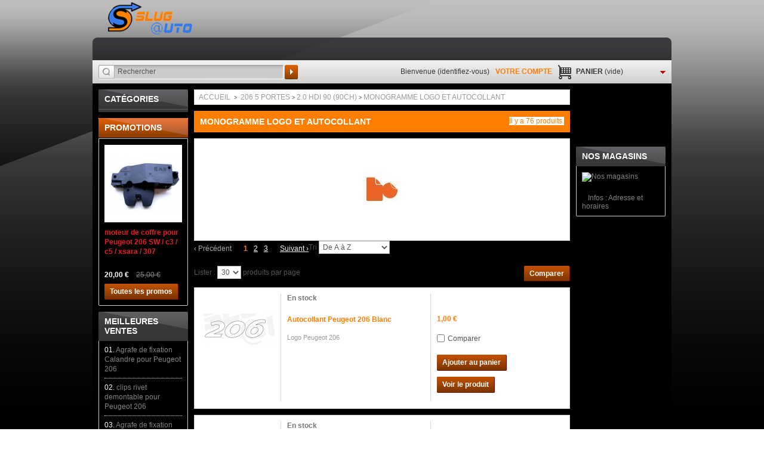

--- FILE ---
content_type: text/html; charset=utf-8
request_url: https://slugauto.fr/556-monogramme-logo-et-autocollant
body_size: 15371
content:
<!DOCTYPE html PUBLIC "-//W3C//DTD XHTML 1.1//EN" "http://www.w3.org/TR/xhtml11/DTD/xhtml11.dtd"><html xmlns="http://www.w3.org/1999/xhtml" xml:lang="fr"><head><title>Monogramme logo et Autocollant - Slugauto</title><meta http-equiv="Content-Type" content="application/xhtml+xml; charset=utf-8" /><meta http-equiv="content-language" content="fr" /><meta name="generator" content="PrestaShop" /><meta name="robots" content="index,follow" /><link rel="icon" type="image/vnd.microsoft.icon" href="/img/favicon.ico?1751040040" /><link rel="shortcut icon" type="image/x-icon" href="/img/favicon.ico?1751040040" /><link href="https://slugauto.fr/themes/theme648/cache/7e6f95db3f1109762c4782d9dd778b41_all.css" rel="stylesheet" type="text/css" media="all" /><link href="https://slugauto.fr/themes/theme648/css/global.css" rel="stylesheet" type="text/css" media="all" /><link href='https://fonts.googleapis.com/css?family=Open+Sans:400,600,700' rel='stylesheet' type='text/css'><script type="text/javascript">/* <![CDATA[ */var baseDir='https://slugauto.fr/';var baseUri='https://slugauto.fr/';var static_token='342e86a56609e8684fc7c8583212039c';var token='9ce444f63509d87b3041401e29a1d008';var priceDisplayPrecision=2;var priceDisplayMethod=0;var roundMode=2;/* ]]> */</script><script src="/js/jquery/jquery-1.7.2.min.js" type="text/javascript">/* <![CDATA[ *//* ]]> */</script><script src="/js/jquery/plugins/jquery.easing.js" type="text/javascript">/* <![CDATA[ *//* ]]> */</script><script src="/js/tools.js" type="text/javascript">/* <![CDATA[ *//* ]]> */</script><script src="/themes/theme648/js/products-comparison.js" type="text/javascript">/* <![CDATA[ *//* ]]> */</script><script src="/themes/theme648/js/modules/blockcart/ajax-cart.js" type="text/javascript">/* <![CDATA[ *//* ]]> */</script><script src="/themes/theme648/js/tools/treeManagement.js" type="text/javascript">/* <![CDATA[ *//* ]]> */</script><script src="/js/jquery/plugins/autocomplete/jquery.autocomplete.js" type="text/javascript">/* <![CDATA[ *//* ]]> */</script><script src="/modules/crossselling/js/crossselling.js" type="text/javascript">/* <![CDATA[ *//* ]]> */</script><script src="/modules/productscategory/productscategory.js" type="text/javascript">/* <![CDATA[ *//* ]]> */</script><script src="/js/jquery/plugins/jquery.serialScroll.js" type="text/javascript">/* <![CDATA[ *//* ]]> */</script><script src="https://slugauto.fr/themes/theme648/js/script.js" type="text/javascript">/* <![CDATA[ *//* ]]> */</script><script src="https://slugauto.fr/themes/theme648/js/jscript_xjquery.jqtransform.js" type="text/javascript">/* <![CDATA[ *//* ]]> */</script><script src="https://slugauto.fr/themes/theme648/js/cookies.js" type="text/javascript">/* <![CDATA[ *//* ]]> */</script><link rel="alternate" type="application/rss+xml" title="Monogramme logo et Autocollant - Slugauto" href="https://slugauto.fr/modules/feeder/rss.php?id_category=556&amp;orderby=name&amp;orderway=asc" /></head><body class="  " id="category"> <!--[if lt IE 8]><div style='clear:both;height:59px;padding:0 15px 0 15px;position:relative;z-index:10000;text-align:center;'><a href="http://www.microsoft.com/windows/internet-explorer/default.aspx?ocid=ie6_countdown_bannercode"><img src="http://storage.ie6countdown.com/assets/100/images/banners/warning_bar_0000_us.jpg" border="0" height="42" width="820" alt="You are using an outdated browser. For a faster, safer browsing experience, upgrade for free today." /></a></div><![endif]--><div id="wrapper1"><div id="wrapper2"><div id="wrapper3"><div id="header"> <a href="https://slugauto.fr/" id="header_logo" title="Slugauto"><img src="https://slugauto.fr/themes/theme648/img/logo.png" alt="Slugauto" /></a><div id="search_block_top"><form action="https://slugauto.fr/recherche" id="searchbox" method="get"> <input type="hidden" name="controller" value="search" /> <input type="hidden" name="orderby" value="position" /> <input type="hidden" name="orderway" value="desc" /> <input class="search_query" type="text" id="search_query_top" name="search_query" value="Rechercher" onfocus="if(this.value=='Rechercher')this.value='';" onblur="if(this.value=='')this.value='Rechercher';" /> <a class="search_btn" href="javascript:document.getElementById('searchbox').submit();">Rechercher</a></form></div><script type="text/javascript">/* <![CDATA[ */$('document').ready(function(){$("#search_query_top").autocomplete('https://slugauto.fr/recherche',{minChars:3,max:10,width:500,selectFirst:false,scroll:false,dataType:"json",formatItem:function(data,i,max,value,term){return value;},parse:function(data){var mytab=new Array();for(var i=0;i<data.length;i++)
mytab[mytab.length]={data:data[i],value:data[i].cname+' > '+data[i].pname};return mytab;},extraParams:{ajaxSearch:1,id_lang:1}}).result(function(event,data,formatted){$('#search_query_top').val(data.pname);document.location.href=data.product_link;})});/* ]]> */</script><ul id="header_user"><li id="header_user_info"> Bienvenue
(<a class="login_logout" href="https://slugauto.fr/mon-compte" rel="nofollow" title="Identifiez-vous">Identifiez-vous</a>)</li><li id="your_account"><a href="https://slugauto.fr/mon-compte" rel="nofollow" title="Voir mon compte client">Votre compte</a></li><li id="shopping_cart"> <a href="https://slugauto.fr/commande" rel="nofollow" title="Voir mon panier">Panier <span class="ajax_cart_quantity hidden">0</span> <span class="ajax_cart_product_txt hidden">produit</span> <span class="ajax_cart_product_txt_s hidden">produits</span> <span class="ajax_cart_no_product">(vide)</span> </a></li></ul><script type="text/javascript">/* <![CDATA[ */var CUSTOMIZE_TEXTFIELD=1;var img_dir='https://slugauto.fr/themes/theme648/img/';/* ]]> */</script><script type="text/javascript">/* <![CDATA[ */var customizationIdMessage='Personnalisation';var removingLinkText='supprimer cet article du panier';var freeShippingTranslation='Livraison gratuite !';var freeProductTranslation='Gratuit !';var delete_txt='Supprimer';/* ]]> */</script><div class="block exclusive" id="cart_block"><h4 class="title_block"> <a href="https://slugauto.fr/commande" rel="nofollow" title="Voir mon panier">Panier</a> <span class="hidden" id="block_cart_expand">&nbsp;</span> <span id="block_cart_collapse">&nbsp;</span></h4><div class="block_content"><div class="collapsed" id="cart_block_summary"> <span class="ajax_cart_quantity" style="display:none;">0</span> <span class="ajax_cart_product_txt_s" style="display:none">articles</span> <span class="ajax_cart_product_txt">article</span> <span class="ajax_cart_total price" style="display:none"> </span> <span class="ajax_cart_no_product">(vide)</span></div><div class="expanded" id="cart_block_list"><p  id="cart_block_no_products">Aucun produit</p><div id="cart-prices"><div class="cart-prices-block"> <span class="price ajax_cart_shipping_cost" id="cart_block_shipping_cost">0,00 €</span> <span>Expédition</span></div><div class="cart-prices-block"> <span class="price ajax_block_cart_total" id="cart_block_total">0,00 €</span> <span>Total</span></div></div><p id="cart-buttons"> <a class="button_small" href="https://slugauto.fr/commande" rel="nofollow" title="Voir mon panier">Panier</a><p><a class="exclusive" href="https://slugauto.fr/commande" id="button_order_cart" rel="nofollow" title="Commander"><span></span>Commander</a></p></p></div></div></div></div><div class="columns clearfix" id="columns"><div class="column" id="left_column"><div class="block" id="categories_block_left"><h4 class="title_block">Catégories</h4><div class="block_content"><ul class="tree dhtml"><li class=""> <a href="https://slugauto.fr/593-206-rc-177ch" title="">206 RC (177CH)</a><ul><li class=""> <a href="https://slugauto.fr/594-freinage" title="">Freinage</a></li><li class=""> <a href="https://slugauto.fr/595-suspensions" title="">Suspensions</a></li><li class=""> <a href="https://slugauto.fr/596-direction-et-train-" title="">Direction et Train </a></li><li class=""> <a href="https://slugauto.fr/597-moteur" title="">Moteur</a></li><li class=""> <a href="https://slugauto.fr/598-echappement" title="">Echappement</a></li><li class=""> <a href="https://slugauto.fr/599-chauffage-et-climatisation" title="">Chauffage et Climatisation</a></li><li class=""> <a href="https://slugauto.fr/600-alim-essairreservoir" title="">Alim. ess/air/r&eacute;servoir</a></li><li class=""> <a href="https://slugauto.fr/601-boite-et-transmission" title="">Boite et Transmission</a></li><li class=""> <a href="https://slugauto.fr/602-eclairage-et-optique" title="">Eclairage et Optique</a></li><li class=""> <a href="https://slugauto.fr/603-interieur-et-accessoires" title="">Int&eacute;rieur et Accessoires</a></li><li class=""> <a href="https://slugauto.fr/604-carrosserie" title="">Carrosserie</a></li><li class=""> <a href="https://slugauto.fr/605-jantes-et-accessoires-" title="">Jantes et Accessoires </a></li><li class=""> <a href="https://slugauto.fr/606-monogramme-logo-et-autocollants" title="">Monogramme logo et Autocollants</a></li><li class=" last"> <a href="https://slugauto.fr/608-audio" title="">Audio</a></li></ul></li><li class=""> <a href="https://slugauto.fr/7-206-s16-gti-135138ch" title="">206 S16 / GTI (135/138CH)</a><ul><li class=""> <a href="https://slugauto.fr/70-freinage" title="">Freinage</a></li><li class=""> <a href="https://slugauto.fr/71-suspensions" title="">Suspensions</a></li><li class=""> <a href="https://slugauto.fr/72-direction-et-train" title="">Direction et Train </a></li><li class=""> <a href="https://slugauto.fr/73-moteur" title="">Moteur</a></li><li class=""> <a href="https://slugauto.fr/74-echappement" title="">Echappement</a></li><li class=""> <a href="https://slugauto.fr/75-chauffage-et-climatisation" title="">Chauffage et Climatisation</a></li><li class=""> <a href="https://slugauto.fr/76-alim-essairreservoir" title="">Alim. ess/air/r&eacute;servoir</a></li><li class=""> <a href="https://slugauto.fr/77-boite" title="">Boite et Transmission</a></li><li class=""> <a href="https://slugauto.fr/78-eclairage-et-optique" title="">Eclairage et Optique</a></li><li class=""> <a href="https://slugauto.fr/79-interieur-et-accessoires" title="">Int&eacute;rieur et Accessoires</a></li><li class=""> <a href="https://slugauto.fr/80-carrosserie" title="">Carrosserie</a></li><li class=""> <a href="https://slugauto.fr/81-jantes-et-accessoires-" title="">Jantes et Accessoires </a></li><li class=""> <a href="https://slugauto.fr/590-monogramme-logo-et-autocollants" title="">Monogramme logo et autocollants</a></li><li class=" last"> <a href="https://slugauto.fr/609-audio" title="">Audio</a></li></ul></li><li class=""> <a href="https://slugauto.fr/8-206-gt-135ch" title="">206 GT (135CH)</a><ul><li class=""> <a href="https://slugauto.fr/94-freinage" title="">Freinage</a></li><li class=""> <a href="https://slugauto.fr/95-suspensions" title="">Suspensions</a></li><li class=""> <a href="https://slugauto.fr/96-direction-et-train-" title="">Direction et Train </a></li><li class=""> <a href="https://slugauto.fr/97-moteur" title="">Moteur</a></li><li class=""> <a href="https://slugauto.fr/98-echappement" title="">Echappement</a></li><li class=""> <a href="https://slugauto.fr/99-chauffage-et-climatisation-" title="">Chauffage et Climatisation </a></li><li class=""> <a href="https://slugauto.fr/100-alim-essairreservoir-" title="">Alim. ess/air/r&eacute;servoir </a></li><li class=""> <a href="https://slugauto.fr/101-boite-" title="">Boite et Transmission</a></li><li class=""> <a href="https://slugauto.fr/102-eclairage-et-optique" title="">Eclairage et Optique</a></li><li class=""> <a href="https://slugauto.fr/103-interieur-et-accessoires" title="">Int&eacute;rieur et Accessoires</a></li><li class=""> <a href="https://slugauto.fr/104-carrosserie" title="">Carrosserie</a></li><li class=""> <a href="https://slugauto.fr/105-jantes-et-accessoires-" title="">Jantes et Accessoires </a></li><li class=""> <a href="https://slugauto.fr/589-monogramme-logo-et-autocollant" title="">Monogramme logo et Autocollant</a></li><li class=" last"> <a href="https://slugauto.fr/612-audio" title="">Audio</a></li></ul></li><li class=""> <a href="https://slugauto.fr/9-206-cc" title="">206 CC</a><ul><li class=""> <a href="https://slugauto.fr/36-6-hdi-110" title="">1.6 HDi 110</a><ul><li class=""> <a href="https://slugauto.fr/106-freinage" title="">Freinage</a></li><li class=""> <a href="https://slugauto.fr/111-suspensions" title="">Suspensions</a></li><li class=""> <a href="https://slugauto.fr/112-direction-et-train-" title="">Direction et Train </a></li><li class=""> <a href="https://slugauto.fr/117-moteur" title="">Moteur</a></li><li class=""> <a href="https://slugauto.fr/118-echappement" title="">Echappement</a></li><li class=""> <a href="https://slugauto.fr/123-chauffage-et-climatisation-" title="">Chauffage et Climatisation </a></li><li class=""> <a href="https://slugauto.fr/124-alim-essairreservoir-" title="">Alim. ess/air/r&eacute;servoir </a></li><li class=""> <a href="https://slugauto.fr/125-boite-" title="">Boite et Transmission</a></li><li class=""> <a href="https://slugauto.fr/126-eclairage-et-optique" title="">Eclairage et Optique</a></li><li class=""> <a href="https://slugauto.fr/127-interieur-et-accessoires" title="">Int&eacute;rieur et Accessoires</a></li><li class=""> <a href="https://slugauto.fr/128-carrosserie" title="">Carrosserie</a></li><li class=""> <a href="https://slugauto.fr/129-jantes-et-accessoires-" title="">Jantes et Accessoires </a></li><li class=""> <a href="https://slugauto.fr/588-monogramme-logo-et-autocollant" title="">Monogramme logo et Autocollant</a></li><li class=" last"> <a href="https://slugauto.fr/610-audio" title="">Audio</a></li></ul></li><li class=""> <a href="https://slugauto.fr/37-0-16v-136ch" title="">2.0 16v (136CH)</a><ul><li class=""> <a href="https://slugauto.fr/107-freinage" title="">Freinage</a></li><li class=""> <a href="https://slugauto.fr/110-suspensions" title="">Suspensions</a></li><li class=""> <a href="https://slugauto.fr/113-direction-et-train-" title="">Direction et Train </a></li><li class=""> <a href="https://slugauto.fr/116-moteur" title="">Moteur</a></li><li class=""> <a href="https://slugauto.fr/119-echappement" title="">Echappement</a></li><li class=""> <a href="https://slugauto.fr/122-chauffage-et-climatisation-" title="">Chauffage et Climatisation </a></li><li class=""> <a href="https://slugauto.fr/130-alim-essairreservoir-" title="">Alim. ess/air/r&eacute;servoir </a></li><li class=""> <a href="https://slugauto.fr/131-boite-" title="">Boite et Transmission</a></li><li class=""> <a href="https://slugauto.fr/132-eclairage-et-optique" title="">Eclairage et Optique</a></li><li class=""> <a href="https://slugauto.fr/133-interieur-et-accessoires" title="">Int&eacute;rieur et Accessoires</a></li><li class=""> <a href="https://slugauto.fr/134-carrosserie" title="">Carrosserie</a></li><li class=""> <a href="https://slugauto.fr/135-jantes-et-accessoires-" title="">Jantes et Accessoires </a></li><li class=""> <a href="https://slugauto.fr/587-monogramme-logo-et-autocollant" title="">Monogramme logo et Autocollant</a></li><li class=" last"> <a href="https://slugauto.fr/611-audio" title="">Audio</a></li></ul></li><li class=" last"> <a href="https://slugauto.fr/38-6-16v-110ch" title="">1.6 16v (110CH)</a><ul><li class=""> <a href="https://slugauto.fr/108-freinage" title="">Freinage</a></li><li class=""> <a href="https://slugauto.fr/109-suspensions" title="">Suspensions</a></li><li class=""> <a href="https://slugauto.fr/114-direction-et-train-" title="">Direction et Train </a></li><li class=""> <a href="https://slugauto.fr/115-moteur" title="">Moteur</a></li><li class=""> <a href="https://slugauto.fr/120-echappement" title="">Echappement</a></li><li class=""> <a href="https://slugauto.fr/121-chauffage-et-climatisation-" title="">Chauffage et Climatisation </a></li><li class=""> <a href="https://slugauto.fr/136-alim-essairreservoir-" title="">Alim. ess/air/r&eacute;servoir </a></li><li class=""> <a href="https://slugauto.fr/137-boite-et-transmi" title="">Boite et Transmission</a></li><li class=""> <a href="https://slugauto.fr/138-eclairage-et-optique" title="">Eclairage et Optique</a></li><li class=""> <a href="https://slugauto.fr/139-interieur-et-accessoires" title="">Int&eacute;rieur et Accessoires</a></li><li class=""> <a href="https://slugauto.fr/140-carrosserie" title="">Carrosserie</a></li><li class=""> <a href="https://slugauto.fr/141-jantes-et-accessoires-" title="">Jantes et Accessoires </a></li><li class=""> <a href="https://slugauto.fr/586-monogramme-logo-et-autocollant" title="">Monogramme logo et Autocollant</a></li><li class=" last"> <a href="https://slugauto.fr/613-audio" title="">Audio</a></li></ul></li></ul></li><li class=""> <a href="https://slugauto.fr/11-206-3-portes" title="">206 3 Portes</a><ul><li class=""> <a href="https://slugauto.fr/15-1-i-60ch" title="">1.1 i (60CH)</a><ul><li class=""> <a href="https://slugauto.fr/286-freinage" title="">Freinage</a></li><li class=""> <a href="https://slugauto.fr/287-suspensions" title="">Suspensions</a></li><li class=""> <a href="https://slugauto.fr/288-direction-et-train-" title="">Direction et Train </a></li><li class=""> <a href="https://slugauto.fr/289-moteur" title="">Moteur</a></li><li class=""> <a href="https://slugauto.fr/290-echappement" title="">Echappement</a></li><li class=""> <a href="https://slugauto.fr/291-chauffage-et-climatisation-" title="">Chauffage et Climatisation </a></li><li class=""> <a href="https://slugauto.fr/292-alim-essairreservoir-" title="">Alim. ess/air/r&eacute;servoir </a></li><li class=""> <a href="https://slugauto.fr/293-boite-et-transmission" title="">Boite et Transmission</a></li><li class=""> <a href="https://slugauto.fr/294-eclairage-et-optique" title="">Eclairage et Optique</a></li><li class=""> <a href="https://slugauto.fr/295-interieur-et-accessoires" title="">Int&eacute;rieur et Accessoires</a></li><li class=""> <a href="https://slugauto.fr/296-carrosserie-" title="">Carrosserie </a></li><li class=""> <a href="https://slugauto.fr/297-jantes-et-accessoires-" title="">Jantes et Accessoires </a></li><li class=""> <a href="https://slugauto.fr/566-monogramme-logo-et-autocollant" title="">Monogramme logo et Autocollant</a></li><li class=" last"> <a href="https://slugauto.fr/622-audio" title="">Audio</a></li></ul></li><li class=""> <a href="https://slugauto.fr/16-4-i-75ch" title="">1.4 i (75CH)</a><ul><li class=""> <a href="https://slugauto.fr/298-freinage" title="">Freinage</a></li><li class=""> <a href="https://slugauto.fr/299-suspensions" title="">Suspensions</a></li><li class=""> <a href="https://slugauto.fr/300-direction-et-train-" title="">Direction et Train </a></li><li class=""> <a href="https://slugauto.fr/301-moteur-" title="">Moteur </a></li><li class=""> <a href="https://slugauto.fr/302-echappement" title="">Echappement</a></li><li class=""> <a href="https://slugauto.fr/303-chauffage-et-climatisation-" title="">Chauffage et Climatisation </a></li><li class=""> <a href="https://slugauto.fr/304-alim-essairreservoir-" title="">Alim. ess/air/r&eacute;servoir </a></li><li class=""> <a href="https://slugauto.fr/305-boite-et-transmission" title="">Boite et Transmission</a></li><li class=""> <a href="https://slugauto.fr/306-eclairage-et-optique" title="">Eclairage et Optique</a></li><li class=""> <a href="https://slugauto.fr/307-interieur-et-" title="">Int&eacute;rieur et Accessoires</a></li><li class=""> <a href="https://slugauto.fr/308-carrosserie" title="">Carrosserie </a></li><li class=""> <a href="https://slugauto.fr/309-jantes-et-accessoires-" title="">Jantes et Accessoires </a></li><li class=""> <a href="https://slugauto.fr/567-monogramme-logo-et-autocollant" title="">Monogramme logo et Autocollant</a></li><li class=" last"> <a href="https://slugauto.fr/623-audio" title="">Audio</a></li></ul></li><li class=""> <a href="https://slugauto.fr/17-4-16v-88ch" title="">1.4 16V (88CH)</a><ul><li class=""> <a href="https://slugauto.fr/310-freinage-" title="">Freinage </a></li><li class=""> <a href="https://slugauto.fr/311-suspensions" title="">Suspensions</a></li><li class=""> <a href="https://slugauto.fr/312-direction-et-train-" title="">Direction et Train </a></li><li class=""> <a href="https://slugauto.fr/313-moteur-" title="">Moteur </a></li><li class=""> <a href="https://slugauto.fr/314-echappement-" title="">Echappement </a></li><li class=""> <a href="https://slugauto.fr/315-chauffage-et-climatisation-" title="">Chauffage et Climatisation </a></li><li class=""> <a href="https://slugauto.fr/316-alim-essairreservoir-" title="">Alim. ess/air/r&eacute;servoir </a></li><li class=""> <a href="https://slugauto.fr/317-boite-et-transmission" title="">Boite et Transmission</a></li><li class=""> <a href="https://slugauto.fr/318-eclairage-et-optique" title="">Eclairage et Optique</a></li><li class=""> <a href="https://slugauto.fr/319-interieur-et-acc" title="">Int&eacute;rieur et Accessoires</a></li><li class=""> <a href="https://slugauto.fr/320-carrosserie-" title="">Carrosserie </a></li><li class=""> <a href="https://slugauto.fr/321-jantes-et-accessoires-" title="">Jantes et Accessoires </a></li><li class=""> <a href="https://slugauto.fr/568-monogramme-logo-et-autocollant" title="">Monogramme logo et Autocollant</a></li><li class=" last"> <a href="https://slugauto.fr/624-audio" title="">Audio</a></li></ul></li><li class=""> <a href="https://slugauto.fr/18-6-i-89ch" title="">1.6 i (89CH)</a><ul><li class=""> <a href="https://slugauto.fr/322-freinage-" title="">Freinage </a></li><li class=""> <a href="https://slugauto.fr/323-suspensions" title="">Suspensions</a></li><li class=""> <a href="https://slugauto.fr/324-direction-et-train-" title="">Direction et Train </a></li><li class=""> <a href="https://slugauto.fr/325-moteur-" title="">Moteur </a></li><li class=""> <a href="https://slugauto.fr/326-echappement-" title="">Echappement </a></li><li class=""> <a href="https://slugauto.fr/327-chauffage-et-climatisation-" title="">Chauffage et Climatisation </a></li><li class=""> <a href="https://slugauto.fr/328-alim-essairreservoir-" title="">Alim. ess/air/r&eacute;servoir </a></li><li class=""> <a href="https://slugauto.fr/329-boite-et-transmission" title="">Boite et Transmission</a></li><li class=""> <a href="https://slugauto.fr/330-eclairage-et-optique" title="">Eclairage et Optique</a></li><li class=""> <a href="https://slugauto.fr/331-interieur-et-" title="">Int&eacute;rieur et Accessoires</a></li><li class=""> <a href="https://slugauto.fr/332-carrosserie" title="">Carrosserie</a></li><li class=""> <a href="https://slugauto.fr/333-jantes-et-accessoires-" title="">Jantes et Accessoires </a></li><li class=""> <a href="https://slugauto.fr/569-monogramme-logo-et-autocollant" title="">Monogramme logo et Autocollant</a></li><li class=" last"> <a href="https://slugauto.fr/625-audio" title="">Audio</a></li></ul></li><li class=""> <a href="https://slugauto.fr/19-6-16v-109ch" title="">1.6 16V (109CH)</a><ul><li class=""> <a href="https://slugauto.fr/334-freinage" title="">Freinage </a></li><li class=""> <a href="https://slugauto.fr/335-suspensions-" title="">Suspensions </a></li><li class=""> <a href="https://slugauto.fr/336-direction-et-train-" title="">Direction et Train </a></li><li class=""> <a href="https://slugauto.fr/337-moteur-" title="">Moteur </a></li><li class=""> <a href="https://slugauto.fr/338-echappement-" title="">Echappement </a></li><li class=""> <a href="https://slugauto.fr/339-chauffage-et-climatisation-" title="">Chauffage et Climatisation </a></li><li class=""> <a href="https://slugauto.fr/340-alim-essairreservoir-" title="">Alim. ess/air/r&eacute;servoir </a></li><li class=""> <a href="https://slugauto.fr/341-boite-et-transmission" title="">Boite et Transmission</a></li><li class=""> <a href="https://slugauto.fr/342-eclairage-et-optique" title="">Eclairage et Optique</a></li><li class=""> <a href="https://slugauto.fr/343-interieur-et-" title="">Int&eacute;rieur et Accessoires</a></li><li class=""> <a href="https://slugauto.fr/344-carrosserie-" title="">Carrosserie </a></li><li class=""> <a href="https://slugauto.fr/345-jantes-et-accessoires-" title="">Jantes et Accessoires </a></li><li class=""> <a href="https://slugauto.fr/570-monogramme-logo-et-autocollant" title="">Monogramme logo et Autocollant</a></li><li class=" last"> <a href="https://slugauto.fr/627-audio" title="">Audio</a></li></ul></li><li class=""> <a href="https://slugauto.fr/20-4-hdi-70ch" title="">1.4 HDi (70CH)</a><ul><li class=""> <a href="https://slugauto.fr/346-freinage-" title="">Freinage </a></li><li class=""> <a href="https://slugauto.fr/347-suspensions" title="">Suspensions</a></li><li class=""> <a href="https://slugauto.fr/348-direction-et-train-" title="">Direction et Train </a></li><li class=""> <a href="https://slugauto.fr/349-m" title="">Moteur</a></li><li class=""> <a href="https://slugauto.fr/350-e" title="">Echappement</a></li><li class=""> <a href="https://slugauto.fr/351-c" title="">Chauffage et Climatisation</a></li><li class=""> <a href="https://slugauto.fr/352-a" title="">Alim. ess/air/r&eacute;servoir</a></li><li class=""> <a href="https://slugauto.fr/353-boite-et-transmission" title="">Boite et Transmission</a></li><li class=""> <a href="https://slugauto.fr/354-eclairage-et-optique" title="">Eclairage et Optique</a></li><li class=""> <a href="https://slugauto.fr/355-interieur-et-" title="">Int&eacute;rieur et Accessoires</a></li><li class=""> <a href="https://slugauto.fr/356-car" title="">Carrosserie</a></li><li class=""> <a href="https://slugauto.fr/357-jantes-et-accessoires-" title="">Jantes et Accessoires </a></li><li class=""> <a href="https://slugauto.fr/571-monogramme-logo-et-autocollant" title="">Monogramme logo et Autocollant</a></li><li class=" last"> <a href="https://slugauto.fr/626-audio" title="">Audio</a></li></ul></li><li class=""> <a href="https://slugauto.fr/21-6-hdi-110" title="">1.6 HDi 110</a><ul><li class=""> <a href="https://slugauto.fr/358-f" title="">Freinage </a></li><li class=""> <a href="https://slugauto.fr/359-suspensions" title="">Suspensions</a></li><li class=""> <a href="https://slugauto.fr/360-d" title="">Direction et Train </a></li><li class=""> <a href="https://slugauto.fr/361-moteur" title="">Moteur</a></li><li class=""> <a href="https://slugauto.fr/362-ec" title="">Echappement </a></li><li class=""> <a href="https://slugauto.fr/363-chauff" title="">Chauffage et Climatisation</a></li><li class=""> <a href="https://slugauto.fr/364-al" title="">Alim. ess/air/r&eacute;servoir</a></li><li class=""> <a href="https://slugauto.fr/365-boite" title="">Boite et Transmission</a></li><li class=""> <a href="https://slugauto.fr/366-eclairage-et-optique" title="">Eclairage et Optique</a></li><li class=""> <a href="https://slugauto.fr/367-interieur-et" title="">Int&eacute;rieur et Accessoires</a></li><li class=""> <a href="https://slugauto.fr/368-car" title="">Carrosserie</a></li><li class=""> <a href="https://slugauto.fr/369-jantes-et-accessoires-" title="">Jantes et Accessoires </a></li><li class=""> <a href="https://slugauto.fr/572-monogramme-logo-et-autocollant" title="">Monogramme logo et Autocollant</a></li><li class=" last"> <a href="https://slugauto.fr/630-audio" title="">Audio</a></li></ul></li><li class=""> <a href="https://slugauto.fr/22-9-d-69ch" title="">1.9 D (69CH)</a><ul><li class=""> <a href="https://slugauto.fr/370-f" title="">Freinage</a></li><li class=""> <a href="https://slugauto.fr/371-suspensions" title="">Suspensions</a></li><li class=""> <a href="https://slugauto.fr/372-d" title="">Direction et Train </a></li><li class=""> <a href="https://slugauto.fr/373-mo" title="">Moteur</a></li><li class=""> <a href="https://slugauto.fr/374-ech" title="">Echappement </a></li><li class=""> <a href="https://slugauto.fr/375-chauff" title="">Chauffage et Climatisation</a></li><li class=""> <a href="https://slugauto.fr/376-ali" title="">Alim. ess/air/r&eacute;servoir</a></li><li class=""> <a href="https://slugauto.fr/377-boite-et-transmission" title="">Boite et Transmission</a></li><li class=""> <a href="https://slugauto.fr/378-eclairage-et-optique" title="">Eclairage et Optique</a></li><li class=""> <a href="https://slugauto.fr/379-interieur-et-" title="">Int&eacute;rieur et Accessoires</a></li><li class=""> <a href="https://slugauto.fr/380-carr" title="">Carrosserie</a></li><li class=""> <a href="https://slugauto.fr/381-jantes-et-accessoires-" title="">Jantes et Accessoires </a></li><li class=""> <a href="https://slugauto.fr/573-monogramme-logo-et-autocollant" title="">Monogramme logo et Autocollant</a></li><li class=" last"> <a href="https://slugauto.fr/629-audio" title="">Audio</a></li></ul></li><li class=" last"> <a href="https://slugauto.fr/23-0-hdi-90-90ch" title="">2.0 HDi 90 (90CH)</a><ul><li class=""> <a href="https://slugauto.fr/382-fre" title="">Freinage </a></li><li class=""> <a href="https://slugauto.fr/383-suspensions" title="">Suspensions</a></li><li class=""> <a href="https://slugauto.fr/384-di" title="">Direction et Train </a></li><li class=""> <a href="https://slugauto.fr/385-mo" title="">Moteur</a></li><li class=""> <a href="https://slugauto.fr/386-ec" title="">Echappement </a></li><li class=""> <a href="https://slugauto.fr/387-ch" title="">Chauffage et Climatisation</a></li><li class=""> <a href="https://slugauto.fr/388-al" title="">Alim. ess/air/r&eacute;servoir</a></li><li class=""> <a href="https://slugauto.fr/389-boite-et-transmission" title="">Boite et Transmission</a></li><li class=""> <a href="https://slugauto.fr/390-eclairage-et-optique" title="">Eclairage et Optique</a></li><li class=""> <a href="https://slugauto.fr/391-interieur-et-accessoires" title="">Int&eacute;rieur et Accessoires</a></li><li class=""> <a href="https://slugauto.fr/392-carr" title="">Carrosserie</a></li><li class=""> <a href="https://slugauto.fr/393-jantes-et-accessoires-" title="">Jantes et Accessoires </a></li><li class=""> <a href="https://slugauto.fr/574-monogramme-logo-et-autocollant" title="">Monogramme logo et Autocollant</a></li><li class=" last"> <a href="https://slugauto.fr/628-audio" title="">Audio</a></li></ul></li></ul></li><li class=""> <a href="https://slugauto.fr/12-206-5-portes" title="">206 5 Portes</a><ul><li class=""> <a href="https://slugauto.fr/27-1-i-60ch" title="">1.1 i (60CH)</a><ul><li class=" last"> <a href="https://slugauto.fr/565-a" title="">Autocollants</a></li></ul></li><li class=""> <a href="https://slugauto.fr/28-4-i-75ch" title="">1.4 i (75CH)</a><ul><li class=""> <a href="https://slugauto.fr/442-freinage" title="">Freinage </a></li><li class=""> <a href="https://slugauto.fr/443-suspensions" title="">Suspensions</a></li><li class=""> <a href="https://slugauto.fr/444-dir" title="">Direction et Train </a></li><li class=""> <a href="https://slugauto.fr/445-mo" title="">Moteur </a></li><li class=""> <a href="https://slugauto.fr/446-ech" title="">Echappement </a></li><li class=""> <a href="https://slugauto.fr/447-cha" title="">Chauffage et Climatisation</a></li><li class=""> <a href="https://slugauto.fr/448-a" title="">Alim. ess/air/r&eacute;servoir</a></li><li class=""> <a href="https://slugauto.fr/452-boite" title="">Boite et Transmission</a></li><li class=""> <a href="https://slugauto.fr/453-eclairage-et-optique" title="">Eclairage et Optique</a></li><li class=""> <a href="https://slugauto.fr/454-interieur-et" title="">Int&eacute;rieur et Accessoires</a></li><li class=""> <a href="https://slugauto.fr/455-carro" title="">Carrosserie</a></li><li class=""> <a href="https://slugauto.fr/456-jantes-et-accessoires-" title="">Jantes et Accessoires </a></li><li class=""> <a href="https://slugauto.fr/564-monogramme-logo-et-autocollant" title="">Monogramme logo et Autocollant</a></li><li class=" last"> <a href="https://slugauto.fr/631-audio" title="">Audio</a></li></ul></li><li class=""> <a href="https://slugauto.fr/29-4-16v-88ch" title="">1.4 16V (88CH)</a><ul><li class=""> <a href="https://slugauto.fr/457-fre" title="">Freinage </a></li><li class=""> <a href="https://slugauto.fr/458-suspensions" title="">Suspensions</a></li><li class=""> <a href="https://slugauto.fr/459-direction" title="">Direction et Train </a></li><li class=""> <a href="https://slugauto.fr/460-moteur" title="">Moteur </a></li><li class=""> <a href="https://slugauto.fr/461-ech" title="">Echappement</a></li><li class=""> <a href="https://slugauto.fr/462-chauff" title="">Chauffage et Climatisation</a></li><li class=""> <a href="https://slugauto.fr/463-alim" title="">Alim. ess/air/r&eacute;servoir</a></li><li class=""> <a href="https://slugauto.fr/464-boite" title="">Boite et Transmission</a></li><li class=""> <a href="https://slugauto.fr/465-eclairage-et-optique" title="">Eclairage et Optique</a></li><li class=""> <a href="https://slugauto.fr/466-interieur-et-" title="">Int&eacute;rieur et Accessoires</a></li><li class=""> <a href="https://slugauto.fr/467-carr" title="">Carrosserie</a></li><li class=""> <a href="https://slugauto.fr/468-jantes-et-accessoires-" title="">Jantes et Accessoires </a></li><li class=""> <a href="https://slugauto.fr/563-monogramme-logo-et-autocollant" title="">Monogramme logo et Autocollant</a></li><li class=" last"> <a href="https://slugauto.fr/632-audio" title="">Audio</a></li></ul></li><li class=""> <a href="https://slugauto.fr/30-6-i-89ch" title="">1.6 i (89CH)</a><ul><li class=""> <a href="https://slugauto.fr/469-fr" title="">Freinage </a></li><li class=""> <a href="https://slugauto.fr/470-suspensions" title="">Suspensions</a></li><li class=""> <a href="https://slugauto.fr/471-d" title="">Direction et Train </a></li><li class=""> <a href="https://slugauto.fr/472-m" title="">Moteur </a></li><li class=""> <a href="https://slugauto.fr/473-ech" title="">Echappement</a></li><li class=""> <a href="https://slugauto.fr/474-ch" title="">Chauffage et Climatisation</a></li><li class=""> <a href="https://slugauto.fr/475-alim" title="">Alim. ess/air/r&eacute;servoir</a></li><li class=""> <a href="https://slugauto.fr/476-eclairage-et-optique" title="">Eclairage et Optique</a></li><li class=""> <a href="https://slugauto.fr/477-interieur-et" title="">Int&eacute;rieur et Accessoires</a></li><li class=""> <a href="https://slugauto.fr/478-carr" title="">Carrosserie</a></li><li class=""> <a href="https://slugauto.fr/479-jantes-et-accessoires-" title="">Jantes et Accessoires </a></li><li class=""> <a href="https://slugauto.fr/561-monogramme-logo-et-autocollant" title="">Monogramme logo et Autocollant</a></li><li class=""> <a href="https://slugauto.fr/562-b" title="">Boite et Transmission</a></li><li class=" last"> <a href="https://slugauto.fr/633-audio" title="">Audio</a></li></ul></li><li class=""> <a href="https://slugauto.fr/31-6-16v-109-ch" title="">1.6 16V (109 CH)</a><ul><li class=""> <a href="https://slugauto.fr/480-fr" title="">Freinage</a></li><li class=""> <a href="https://slugauto.fr/481-suspensions" title="">Suspensions</a></li><li class=""> <a href="https://slugauto.fr/482-dire" title="">Direction et Train </a></li><li class=""> <a href="https://slugauto.fr/483-m" title="">Moteur </a></li><li class=""> <a href="https://slugauto.fr/484-ech" title="">Echappement</a></li><li class=""> <a href="https://slugauto.fr/485-chau" title="">Chauffage et Climatisation</a></li><li class=""> <a href="https://slugauto.fr/486-alim" title="">Alim. ess/air/r&eacute;servoir</a></li><li class=""> <a href="https://slugauto.fr/487-boite" title="">Boite et Transmission</a></li><li class=""> <a href="https://slugauto.fr/488-eclairage-et-optique" title="">Eclairage et Optique</a></li><li class=""> <a href="https://slugauto.fr/489-interieur-et-" title="">Int&eacute;rieur et Accessoires</a></li><li class=""> <a href="https://slugauto.fr/490-car" title="">Carrosserie</a></li><li class=""> <a href="https://slugauto.fr/491-jantes-et-accessoires-" title="">Jantes et Accessoires </a></li><li class=""> <a href="https://slugauto.fr/560-monogramme-logo-et-autocollant" title="">Monogramme logo et Autocollant</a></li><li class=" last"> <a href="https://slugauto.fr/634-audio" title="">Audio</a></li></ul></li><li class=""> <a href="https://slugauto.fr/32-4-hdi-70ch" title="">1.4 HDi (70CH)</a><ul><li class=""> <a href="https://slugauto.fr/492-frein" title="">Freinage</a></li><li class=""> <a href="https://slugauto.fr/493-suspensions" title="">Suspensions</a></li><li class=""> <a href="https://slugauto.fr/494-d" title="">Direction et Train </a></li><li class=""> <a href="https://slugauto.fr/495-m" title="">Moteur </a></li><li class=""> <a href="https://slugauto.fr/496-echa" title="">Echappement</a></li><li class=""> <a href="https://slugauto.fr/497-chauff" title="">Chauffage et Climatisation</a></li><li class=""> <a href="https://slugauto.fr/498-al" title="">Alim. ess/air/r&eacute;servoir</a></li><li class=""> <a href="https://slugauto.fr/499-boite" title="">Boite et Transmission</a></li><li class=""> <a href="https://slugauto.fr/500-eclairage-et-optique" title="">Eclairage et Optique</a></li><li class=""> <a href="https://slugauto.fr/501-interieur-et" title="">Int&eacute;rieur et Accessoires</a></li><li class=""> <a href="https://slugauto.fr/502-c" title="">Carrosserie</a></li><li class=""> <a href="https://slugauto.fr/503-jantes-et-accessoires-" title="">Jantes et Accessoires </a></li><li class=""> <a href="https://slugauto.fr/559-monogramme-logo-et-autocollant" title="">Monogramme logo et Autocollant</a></li><li class=" last"> <a href="https://slugauto.fr/635-audio" title="">Audio</a></li></ul></li><li class=""> <a href="https://slugauto.fr/33-6-hdi-110" title="">1.6 HDi 110</a><ul><li class=""> <a href="https://slugauto.fr/504-fre" title="">Freinage</a></li><li class=""> <a href="https://slugauto.fr/505-suspensions" title="">Suspensions</a></li><li class=""> <a href="https://slugauto.fr/506-di" title="">Direction et Train </a></li><li class=""> <a href="https://slugauto.fr/507-mo" title="">Moteur </a></li><li class=""> <a href="https://slugauto.fr/508-ech" title="">Echappement</a></li><li class=""> <a href="https://slugauto.fr/509-chau" title="">Chauffage et Climatisation</a></li><li class=""> <a href="https://slugauto.fr/510-al" title="">Alim. ess/air/r&eacute;servoir</a></li><li class=""> <a href="https://slugauto.fr/511-boite" title="">Boite et Transmission</a></li><li class=""> <a href="https://slugauto.fr/512-eclairage-et-optique" title="">Eclairage et Optique</a></li><li class=""> <a href="https://slugauto.fr/513-interieur-et-" title="">Int&eacute;rieur et Accessoires</a></li><li class=""> <a href="https://slugauto.fr/514-carr" title="">Carrosserie</a></li><li class=""> <a href="https://slugauto.fr/515-jantes-et-accessoires-" title="">Jantes et Accessoires </a></li><li class=""> <a href="https://slugauto.fr/558-monogramme-logo-et-autocollant" title="">Monogramme logo et Autocollant</a></li><li class=" last"> <a href="https://slugauto.fr/636-audio" title="">Audio</a></li></ul></li><li class=""> <a href="https://slugauto.fr/34-9-d-69ch" title="">1.9 D (69CH)</a><ul><li class=""> <a href="https://slugauto.fr/516-fr" title="">Freinage </a></li><li class=""> <a href="https://slugauto.fr/517-suspensions" title="">Suspensions</a></li><li class=""> <a href="https://slugauto.fr/518-di" title="">Direction et Train </a></li><li class=""> <a href="https://slugauto.fr/519-m" title="">Moteur </a></li><li class=""> <a href="https://slugauto.fr/520-ec" title="">Echappement</a></li><li class=""> <a href="https://slugauto.fr/521-ch" title="">Chauffage et Climatisation</a></li><li class=""> <a href="https://slugauto.fr/522-al" title="">Alim. ess/air/r&eacute;servoir</a></li><li class=""> <a href="https://slugauto.fr/523-boite" title="">Boite et Transmission</a></li><li class=""> <a href="https://slugauto.fr/524-eclairage-et-optique" title="">Eclairage et Optique</a></li><li class=""> <a href="https://slugauto.fr/525-interieur-et-" title="">Int&eacute;rieur et Accessoires</a></li><li class=""> <a href="https://slugauto.fr/526-c" title="">Carrosserie </a></li><li class=""> <a href="https://slugauto.fr/527-jantes-et-accessoires-" title="">Jantes et Accessoires </a></li><li class=""> <a href="https://slugauto.fr/557-monogramme-logo-et-autocollant" title="">Monogramme logo et Autocollant</a></li><li class=" last"> <a href="https://slugauto.fr/637-audio" title="">Audio</a></li></ul></li><li class=" last"> <a href="https://slugauto.fr/35-0-hdi-90-90ch" title="">2.0 HDI 90 (90CH)</a><ul><li class=""> <a href="https://slugauto.fr/528-f" title="">Freinage </a></li><li class=""> <a href="https://slugauto.fr/529-suspensions" title="">Suspensions</a></li><li class=""> <a href="https://slugauto.fr/530-di" title="">Direction et Train </a></li><li class=""> <a href="https://slugauto.fr/531-m" title="">Moteur </a></li><li class=""> <a href="https://slugauto.fr/532-ec" title="">Echappement </a></li><li class=""> <a href="https://slugauto.fr/533-ch" title="">Chauffage et Climatisation</a></li><li class=""> <a href="https://slugauto.fr/534-a" title="">Alim. ess/air/r&eacute;servoir</a></li><li class=""> <a href="https://slugauto.fr/535-boite" title="">Boite et Transmission</a></li><li class=""> <a href="https://slugauto.fr/536-eclairage-et-optique" title="">Eclairage et Optique</a></li><li class=""> <a href="https://slugauto.fr/537-interieur-e" title="">Int&eacute;rieur et Accessoires</a></li><li class=""> <a href="https://slugauto.fr/538-ca" title="">Carrosserie </a></li><li class=""> <a href="https://slugauto.fr/539-jantes-et-accessoires" title="">Jantes et Accessoires</a></li><li class=""> <a class="selected" href="https://slugauto.fr/556-monogramme-logo-et-autocollant" title="">Monogramme logo et Autocollant</a></li><li class=" last"> <a href="https://slugauto.fr/638-audio" title="">Audio</a></li></ul></li></ul></li><li class=""> <a href="https://slugauto.fr/10-206-sw" title="">206 SW</a><ul><li class=""> <a href="https://slugauto.fr/40-4-i-75ch" title="">1.4 i (75CH)</a><ul><li class=""> <a href="https://slugauto.fr/190-freinage" title="">Freinage</a></li><li class=""> <a href="https://slugauto.fr/192-direction-et-train" title="">Direction et Train </a></li><li class=""> <a href="https://slugauto.fr/191-suspensions" title="">Suspensions</a></li><li class=""> <a href="https://slugauto.fr/193-moteur" title="">Moteur</a></li><li class=""> <a href="https://slugauto.fr/194-echappement" title="">Echappement</a></li><li class=""> <a href="https://slugauto.fr/195-chauffage-et-climatisation-" title="">Chauffage et Climatisation </a></li><li class=""> <a href="https://slugauto.fr/196-alim-essairreservoir-" title="">Alim. ess/air/r&eacute;servoir </a></li><li class=""> <a href="https://slugauto.fr/197-boite-et-transmission" title="">Boite et Transmission</a></li><li class=""> <a href="https://slugauto.fr/198-eclairage-et-optique" title="">Eclairage et Optique</a></li><li class=""> <a href="https://slugauto.fr/199-interieur-et" title="">Int&eacute;rieur et Accessoires</a></li><li class=""> <a href="https://slugauto.fr/200-carrosserie" title="">Carrosserie</a></li><li class=""> <a href="https://slugauto.fr/201-jantes-et-accessoires-" title="">Jantes et Accessoires </a></li><li class=""> <a href="https://slugauto.fr/579-monogramme-logo-et-autocollant" title="">Monogramme logo et Autocollant</a></li><li class=" last"> <a href="https://slugauto.fr/614-audio" title="">Audio</a></li></ul></li><li class=""> <a href="https://slugauto.fr/41-4-16v-88ch" title="">1.4 16V (88CH)</a><ul><li class=""> <a href="https://slugauto.fr/202-freinage-" title="">Freinage </a></li><li class=""> <a href="https://slugauto.fr/203-suspension" title="">Suspension</a></li><li class=""> <a href="https://slugauto.fr/204-direction-et-train-" title="">Direction et Train </a></li><li class=""> <a href="https://slugauto.fr/205-moteur" title="">Moteur</a></li><li class=""> <a href="https://slugauto.fr/206-echappement" title="">Echappement</a></li><li class=""> <a href="https://slugauto.fr/207-chauffage-et-climatisation-" title="">Chauffage et Climatisation </a></li><li class=""> <a href="https://slugauto.fr/208-alim-essairreservoir-" title="">Alim. ess/air/r&eacute;servoir </a></li><li class=""> <a href="https://slugauto.fr/209-boite-et-transmission" title="">Boite et Transmission</a></li><li class=""> <a href="https://slugauto.fr/210-eclairage-et-optique" title="">Eclairage et Optique</a></li><li class=""> <a href="https://slugauto.fr/211-interieur-et-accessoires" title="">Int&eacute;rieur et accessoires</a></li><li class=""> <a href="https://slugauto.fr/212-carrosserie" title="">Carrosserie</a></li><li class=""> <a href="https://slugauto.fr/213-jantes-et-accessoires-" title="">Jantes et Accessoires </a></li><li class=""> <a href="https://slugauto.fr/607-monogramme-logo-et-autocollant" title="">Monogramme logo et Autocollant</a></li><li class=" last"> <a href="https://slugauto.fr/615-audio" title="">Audio</a></li></ul></li><li class=""> <a href="https://slugauto.fr/42-4-hdi-70ch" title="">1.4 HDi (70CH)</a><ul><li class=""> <a href="https://slugauto.fr/214-freinage" title="">Freinage </a></li><li class=""> <a href="https://slugauto.fr/215-suspensions" title="">Suspensions</a></li><li class=""> <a href="https://slugauto.fr/216-direction-et-train-" title="">Direction et Train </a></li><li class=""> <a href="https://slugauto.fr/217-moteur" title="">Moteur</a></li><li class=""> <a href="https://slugauto.fr/218-echappement" title="">Echappement</a></li><li class=""> <a href="https://slugauto.fr/219-chauffage-et-climatisation-" title="">Chauffage et Climatisation </a></li><li class=""> <a href="https://slugauto.fr/220-alim-essairreservoir-" title="">Alim. ess/air/r&eacute;servoir </a></li><li class=""> <a href="https://slugauto.fr/221-boite-et-transmission" title="">Boite et Transmission</a></li><li class=""> <a href="https://slugauto.fr/222-eclairage-et-optique" title="">Eclairage et Optique</a></li><li class=""> <a href="https://slugauto.fr/223-interieur-et" title="">Int&eacute;rieur et Accessoires</a></li><li class=""> <a href="https://slugauto.fr/224-carrosserie" title="">Carrosserie</a></li><li class=""> <a href="https://slugauto.fr/225-jantes-et-accessoires-" title="">Jantes et Accessoires </a></li><li class=""> <a href="https://slugauto.fr/580-monogramme-logo-et-autocollant" title="">Monogramme logo et Autocollant</a></li><li class=" last"> <a href="https://slugauto.fr/616-audio" title="">Audio</a></li></ul></li><li class=""> <a href="https://slugauto.fr/43-6-16v-109ch" title="">1.6 16V (109CH)</a><ul><li class=""> <a href="https://slugauto.fr/226-freinage" title="">Freinage</a></li><li class=""> <a href="https://slugauto.fr/227-suspensions-" title="">Suspensions </a></li><li class=""> <a href="https://slugauto.fr/228-direction-et-train-" title="">Direction et Train </a></li><li class=""> <a href="https://slugauto.fr/229-moteur" title="">Moteur</a></li><li class=""> <a href="https://slugauto.fr/230-echappement" title="">Echappement</a></li><li class=""> <a href="https://slugauto.fr/231-chauffage-et-climatisation-" title="">Chauffage et Climatisation </a></li><li class=""> <a href="https://slugauto.fr/232-alim-essairreservoir-" title="">Alim. ess/air/r&eacute;servoir </a></li><li class=""> <a href="https://slugauto.fr/233-boite-et-transmission" title="">Boite et Transmission</a></li><li class=""> <a href="https://slugauto.fr/234-eclairage-et-optique" title="">Eclairage et Optique</a></li><li class=""> <a href="https://slugauto.fr/235-interieur-et-accessoires" title="">Int&eacute;rieur et Accessoires</a></li><li class=""> <a href="https://slugauto.fr/236-carrosserie" title="">Carrosserie</a></li><li class=""> <a href="https://slugauto.fr/237-jantes-et-accessoires-" title="">Jantes et Accessoires </a></li><li class=""> <a href="https://slugauto.fr/581-monogramme-logo-et-autocollant" title="">Monogramme logo et Autocollant</a></li><li class=" last"> <a href="https://slugauto.fr/617-audio" title="">Audio</a></li></ul></li><li class=""> <a href="https://slugauto.fr/44-6-hdi-110" title="">1.6 HDi 110</a><ul><li class=""> <a href="https://slugauto.fr/238-freinage" title="">Freinage</a></li><li class=""> <a href="https://slugauto.fr/239-suspensions-" title="">Suspensions </a></li><li class=""> <a href="https://slugauto.fr/240-direction-et-train-" title="">Direction et Train </a></li><li class=""> <a href="https://slugauto.fr/241-moteur" title="">Moteur</a></li><li class=""> <a href="https://slugauto.fr/242-echappement" title="">Echappement</a></li><li class=""> <a href="https://slugauto.fr/243-chauffage-et-climatisation-" title="">Chauffage et Climatisation </a></li><li class=""> <a href="https://slugauto.fr/244-alim-essairreservoir-" title="">Alim. ess/air/r&eacute;servoir </a></li><li class=""> <a href="https://slugauto.fr/245-boite-et-transmission" title="">Boite et Transmission</a></li><li class=""> <a href="https://slugauto.fr/246-eclairage-et-optique" title="">Eclairage et Optique</a></li><li class=""> <a href="https://slugauto.fr/247-interieur-et-" title="">Int&eacute;rieur et Accessoires</a></li><li class=""> <a href="https://slugauto.fr/248-carrosserie" title="">Carrosserie</a></li><li class=""> <a href="https://slugauto.fr/249-jantes-et-accessoires-" title="">Jantes et Accessoires </a></li><li class=""> <a href="https://slugauto.fr/582-monogramme-logo-et-autocollant" title="">Monogramme logo et Autocollant</a></li><li class=" last"> <a href="https://slugauto.fr/618-audio" title="">Audio</a></li></ul></li><li class=""> <a href="https://slugauto.fr/45-6-i-90ch" title="">1.6 i (90CH)</a><ul><li class=""> <a href="https://slugauto.fr/250-freinage" title="">Freinage</a></li><li class=""> <a href="https://slugauto.fr/251-suspensions-" title="">Suspensions </a></li><li class=""> <a href="https://slugauto.fr/252-direction-et-train-" title="">Direction et Train </a></li><li class=""> <a href="https://slugauto.fr/253-moteur" title="">Moteur</a></li><li class=""> <a href="https://slugauto.fr/254-echappement" title="">Echappement</a></li><li class=""> <a href="https://slugauto.fr/255-chauffage-et-climatisation-" title="">Chauffage et Climatisation </a></li><li class=""> <a href="https://slugauto.fr/256-alim-essairreservoir-" title="">Alim. ess/air/r&eacute;servoir </a></li><li class=""> <a href="https://slugauto.fr/257-boite-et-transmission" title="">Boite et Transmission</a></li><li class=""> <a href="https://slugauto.fr/258-eclairage-et-optique" title="">Eclairage et Optique</a></li><li class=""> <a href="https://slugauto.fr/259-interieur-et-" title="">Int&eacute;rieur et Accessoires</a></li><li class=""> <a href="https://slugauto.fr/260-carrosserie" title="">Carrosserie</a></li><li class=""> <a href="https://slugauto.fr/261-jantes-et-accessoires-" title="">Jantes et Accessoires </a></li><li class=""> <a href="https://slugauto.fr/583-monogramme-logo-et-autocollant" title="">Monogramme logo et Autocollant</a></li><li class=" last"> <a href="https://slugauto.fr/619-audio" title="">Audio</a></li></ul></li><li class=""> <a href="https://slugauto.fr/46-0-hdi-90-90ch" title="">2.0 HDI 90 (90CH)</a><ul><li class=""> <a href="https://slugauto.fr/262-freinage" title="">Freinage</a></li><li class=""> <a href="https://slugauto.fr/263-suspensions" title="">Suspensions</a></li><li class=""> <a href="https://slugauto.fr/264-direction-et-train-" title="">Direction et Train </a></li><li class=""> <a href="https://slugauto.fr/265-moteur" title="">Moteur</a></li><li class=""> <a href="https://slugauto.fr/266-echappement" title="">Echappement</a></li><li class=""> <a href="https://slugauto.fr/267-chauffage-et-climatisation-" title="">Chauffage et Climatisation </a></li><li class=""> <a href="https://slugauto.fr/268-alim-essairreservoir-" title="">Alim. ess/air/r&eacute;servoir </a></li><li class=""> <a href="https://slugauto.fr/269-boite-et-transmission" title="">Boite et Transmission</a></li><li class=""> <a href="https://slugauto.fr/270-eclairage-et-optique" title="">Eclairage et Optique</a></li><li class=""> <a href="https://slugauto.fr/271-interieur-et" title="">Int&eacute;rieur et Accessoires</a></li><li class=""> <a href="https://slugauto.fr/272-carrosserie" title="">Carrosserie</a></li><li class=""> <a href="https://slugauto.fr/273-jantes-et-accessoires-" title="">Jantes et Accessoires </a></li><li class=""> <a href="https://slugauto.fr/585-monogramme-logo-et-autocollant" title="">Monogramme logo et Autocollant</a></li><li class=" last"> <a href="https://slugauto.fr/620-audio" title="">Audio</a></li></ul></li><li class=" last"> <a href="https://slugauto.fr/47-0-16v-135138-ch" title="">2.0 16v (135/138 CH)</a><ul><li class=""> <a href="https://slugauto.fr/274-freinage" title="">Freinage</a></li><li class=""> <a href="https://slugauto.fr/275-suspensions" title="">Suspensions</a></li><li class=""> <a href="https://slugauto.fr/276-direction-et-train-" title="">Direction et Train </a></li><li class=""> <a href="https://slugauto.fr/277-moteur" title="">Moteur</a></li><li class=""> <a href="https://slugauto.fr/278-echappement" title="">Echappement</a></li><li class=""> <a href="https://slugauto.fr/279-chauffage-et-climatisation-" title="">Chauffage et Climatisation </a></li><li class=""> <a href="https://slugauto.fr/280-alim-essairreservoir-" title="">Alim. ess/air/r&eacute;servoir </a></li><li class=""> <a href="https://slugauto.fr/281-boite-et-transmission" title="">Boite et Transmission</a></li><li class=""> <a href="https://slugauto.fr/282-eclairage-et-optique" title="">Eclairage et Optique</a></li><li class=""> <a href="https://slugauto.fr/283-interieur-et-a" title="">Int&eacute;rieur et Accessoires</a></li><li class=""> <a href="https://slugauto.fr/284-carrosserie" title="">Carrosserie</a></li><li class=""> <a href="https://slugauto.fr/285-jantes-et-accessoires-" title="">Jantes et Accessoires </a></li><li class=""> <a href="https://slugauto.fr/584-monogramme-logo-et-autocollant" title="">Monogramme logo et Autocollant</a></li><li class=" last"> <a href="https://slugauto.fr/621-audio" title="">Audio</a></li></ul></li></ul></li><li class=""> <a href="https://slugauto.fr/14-206-" title="">206 +</a><ul><li class=""> <a href="https://slugauto.fr/52-1-i-60ch" title="">1.1 i (60CH)</a><ul><li class=""> <a href="https://slugauto.fr/142-freinage" title="">Freinage</a></li><li class=""> <a href="https://slugauto.fr/147-suspensions" title="">Suspensions</a></li><li class=""> <a href="https://slugauto.fr/148-direction-et-train-" title="">Direction et Train </a></li><li class=""> <a href="https://slugauto.fr/153-moteur" title="">Moteur</a></li><li class=""> <a href="https://slugauto.fr/154-echappement" title="">Echappement</a></li><li class=""> <a href="https://slugauto.fr/159-chauffage-et-climatisation-" title="">Chauffage et Climatisation </a></li><li class=""> <a href="https://slugauto.fr/160-alim-essairreservoir-" title="">Alim. ess/air/r&eacute;servoir </a></li><li class=""> <a href="https://slugauto.fr/165-boite-" title="">Boite et Transmission</a></li><li class=""> <a href="https://slugauto.fr/166-eclairage-et-electricite-" title="">Eclairage et Electricit&eacute; </a></li><li class=""> <a href="https://slugauto.fr/171-interieur-et-ac" title="">Int&eacute;rieur et Accessoires</a></li><li class=""> <a href="https://slugauto.fr/172-carrosserie" title="">Carrosserie</a></li><li class=""> <a href="https://slugauto.fr/177-jantes-et-accessoires-" title="">Jantes et Accessoires </a></li><li class=""> <a href="https://slugauto.fr/555-monogramme-logo-et-autocollant" title="">Monogramme logo et Autocollant</a></li><li class=" last"> <a href="https://slugauto.fr/639-audio" title="">Audio</a></li></ul></li><li class=""> <a href="https://slugauto.fr/53-4-i-75ch" title="">1.4 i (75CH)</a><ul><li class=""> <a href="https://slugauto.fr/143-freinage" title="">Freinage</a></li><li class=""> <a href="https://slugauto.fr/146-suspensions" title="">Suspensions</a></li><li class=""> <a href="https://slugauto.fr/149-direction-et-train-" title="">Direction et Train </a></li><li class=""> <a href="https://slugauto.fr/152-moteur" title="">Moteur</a></li><li class=""> <a href="https://slugauto.fr/155-echappement" title="">Echappement</a></li><li class=""> <a href="https://slugauto.fr/158-chauffage-et-climatisation-" title="">Chauffage et Climatisation </a></li><li class=""> <a href="https://slugauto.fr/161-alim-essairreservoir-" title="">Alim. ess/air/r&eacute;servoir </a></li><li class=""> <a href="https://slugauto.fr/164-boite-" title="">Boite et Transmission</a></li><li class=""> <a href="https://slugauto.fr/167-eclairage-et-electricite-" title="">Eclairage et Electricit&eacute; </a></li><li class=""> <a href="https://slugauto.fr/170-interieur-et" title="">Int&eacute;rieur et Accessoires</a></li><li class=""> <a href="https://slugauto.fr/173-carrosserie" title="">Carrosserie</a></li><li class=""> <a href="https://slugauto.fr/176-jantes-et-accessoires-" title="">Jantes et Accessoires </a></li><li class=""> <a href="https://slugauto.fr/554-monogramme-logo-et-autocollant" title="">Monogramme logo et Autocollant</a></li><li class=" last"> <a href="https://slugauto.fr/640-audio" title="">Audio</a></li></ul></li><li class=" last"> <a href="https://slugauto.fr/54-4-hdi-eco-70-68ch" title="">1.4 HDi eco 70 (68CH)</a><ul><li class=""> <a href="https://slugauto.fr/144-freinage" title="">Freinage</a></li><li class=""> <a href="https://slugauto.fr/145-suspensions" title="">Suspensions</a></li><li class=""> <a href="https://slugauto.fr/150-direction-et-train-" title="">Direction et Train </a></li><li class=""> <a href="https://slugauto.fr/151-moteur" title="">Moteur</a></li><li class=""> <a href="https://slugauto.fr/156-echappement" title="">Echappement</a></li><li class=""> <a href="https://slugauto.fr/157-chauffage-et-climatisation-" title="">Chauffage et Climatisation </a></li><li class=""> <a href="https://slugauto.fr/162-alim-essairreservoir-" title="">Alim. ess/air/r&eacute;servoir </a></li><li class=""> <a href="https://slugauto.fr/163-boite-" title="">Boite et Transmission</a></li><li class=""> <a href="https://slugauto.fr/168-eclairage-et-electricite-" title="">Eclairage et Electricit&eacute; </a></li><li class=""> <a href="https://slugauto.fr/169-interieur-et-" title="">Int&eacute;rieur et Accessoires</a></li><li class=""> <a href="https://slugauto.fr/174-carrosserie" title="">Carrosserie</a></li><li class=""> <a href="https://slugauto.fr/175-jantes-et-accessoires-" title="">Jantes et Accessoires </a></li><li class=""> <a href="https://slugauto.fr/553-monogramme-logo-et-autocollant" title="">Monogramme logo et Autocollant</a></li><li class=" last"> <a href="https://slugauto.fr/641-audio" title="">Audio</a></li></ul></li></ul></li><li class=""> <a href="https://slugauto.fr/13-competition" title="">Comp&eacute;tition</a><ul><li class=""> <a href="https://slugauto.fr/540-autocollants" title="">Autocollants</a></li><li class=""> <a href="https://slugauto.fr/541-alim-essairreservoir" title="">Alim ess/air/r&eacute;servoir</a></li><li class=""> <a href="https://slugauto.fr/542-boite-" title="">Boite et Transmission</a></li><li class=""> <a href="https://slugauto.fr/543-jant" title="">Jantes et Accessoires </a></li><li class=""> <a href="https://slugauto.fr/544-moteur" title="">Moteur</a></li><li class=""> <a href="https://slugauto.fr/545-eclairage-et-optique" title="">Eclairage et Optique</a></li><li class=""> <a href="https://slugauto.fr/546-di" title="">Direction et Train </a></li><li class=""> <a href="https://slugauto.fr/547-suspensions" title="">Suspensions</a></li><li class=""> <a href="https://slugauto.fr/548-carr" title="">Carrosserie</a></li><li class=""> <a href="https://slugauto.fr/549-ech" title="">Echappement</a></li><li class=""> <a href="https://slugauto.fr/550-frei" title="">Freinage</a></li><li class=""> <a href="https://slugauto.fr/551-ch" title="">Chauffage et Climatisation</a></li><li class=" last"> <a href="https://slugauto.fr/552-inter" title="">Int&eacute;rieur et Accessoires</a></li></ul></li><li class=""> <a href="https://slugauto.fr/56-autres-vehicules" title="">Autres v&eacute;hicules</a><ul><li class=""> <a href="https://slugauto.fr/642-peugeot-207" title="">peugeot 207</a></li><li class=""> <a href="https://slugauto.fr/643-renault-clio" title="">renault clio</a></li><li class=""> <a href="https://slugauto.fr/644-citroen-saxo-vts-" title="">citroen saxo vts </a></li><li class=""> <a href="https://slugauto.fr/645-subaru" title="">subaru</a></li><li class=""> <a href="https://slugauto.fr/646-peugeot-307" title="">peugeot 307</a></li><li class=""> <a href="https://slugauto.fr/647-twingo-1" title="">twingo 1</a></li><li class=""> <a href="https://slugauto.fr/648-seat-ibiza" title="">seat ibiza</a></li><li class=""> <a href="https://slugauto.fr/649-peugeot-406" title="">peugeot 406</a></li><li class=""> <a href="https://slugauto.fr/650-citroen-c4" title="">Citroen C4</a></li><li class=""> <a href="https://slugauto.fr/656-peugeot-308" title="">peugeot 308</a></li><li class=" last"> <a href="https://slugauto.fr/657-citroen-picasso" title="">citroen picasso</a></li></ul></li><li class=" last"> <a href="https://slugauto.fr/651-filtration" title="">filtration</a><ul><li class=""> <a href="https://slugauto.fr/652-filtres-a-huile" title="">filtres &agrave; huile</a></li><li class=""> <a href="https://slugauto.fr/653-filtres-a-air" title="">filtres &agrave; air</a></li><li class=""> <a href="https://slugauto.fr/654-filtres-habitacle" title="">filtres habitacle</a></li><li class=" last"> <a href="https://slugauto.fr/655-filtres-a-carburant" title="">filtres &agrave; carburant</a></li></ul></li></ul><script type="text/javascript">/* <![CDATA[ */$('div#categories_block_left ul.dhtml').hide();/* ]]> */</script></div></div><div class="block products_block exclusive blockspecials" id="special_block_right"><h4 class="title_block"><a href="https://slugauto.fr/promotions" title="Promotions">Promotions</a></h4><div class="block_content"><ul class="clearfix"><li class="product_image"> <a href="https://slugauto.fr/carrosserie/878-moteur-de-coffre-pour-peugeot-206-sw-c3-c5-xsara-307.html"><img src="https://slugauto.fr/3133-home/moteur-de-coffre-pour-peugeot-206-sw-c3-c5-xsara-307.jpg" alt=""  title="moteur de coffre pour Peugeot 206 SW  / c3 / c5  / xsara / 307" /></a></li><li><h5 class="s_title_block"><a class="product_lnk" href="https://slugauto.fr/carrosserie/878-moteur-de-coffre-pour-peugeot-206-sw-c3-c5-xsara-307.html" title="moteur de coffre pour Peugeot 206 SW  / c3 / c5  / xsara / 307">moteur de coffre pour Peugeot 206 SW  / c3 / c5  / xsara / 307</a></h5> <span class="price">20,00 €</span> <span class="price-discount">25,00 €</span></li></ul><p> <a class="button_large" href="https://slugauto.fr/promotions" title="Toutes les promos">Toutes les promos</a></p></div></div><div class="block" id="best-sellers_block_right"><h4 class="title_block"><a href="https://slugauto.fr/meilleures-ventes">Meilleures ventes</a></h4><div class="block_content"><ul><li class="bordercolor"> <a href="https://slugauto.fr/carrosserie/1549-agrafe-de-fixation-calandre-pour-peugeot-206.html" title=""><span>01.&nbsp;</span>Agrafe de fixation Calandre pour Peugeot 206</a></li><li class="bordercolor"> <a href="https://slugauto.fr/carrosserie/1550-clips-rivet-demontable-pour-peugeot-206.html" title=""><span>02.&nbsp;</span>clips rivet demontable pour Peugeot 206</a></li><li class="bordercolor"> <a href="https://slugauto.fr/carrosserie/1960-agrafe-de-fixation-pour-peugeot-citroen.html" title=""><span>03.&nbsp;</span>Agrafe de fixation pour Peugeot citroen</a></li><li class="bordercolor"> <a href="https://slugauto.fr/alim-essairreservoir/1692-neuf-injecteur-pour-peugeot-citroen-20-16v-.html" title=""><span>04.&nbsp;</span>NEUF injecteur pour Peugeot Citro&euml;n 2.0 16V </a></li><li class="bordercolor"> <a href="https://slugauto.fr/moteur/517-durite-reniflard-d-huile-pour-peugeot-citroen-type-s16-neuf.html" title=""><span>05.&nbsp;</span>Durite reniflard d&#039;huile pour Peugeot citroen type S16 neuf</a></li></ul></div></div><div class="block tags_block" id="tags_block_left"><h4 class="title_block">Tags</h4><p class="block_content"> <a class="tag_level3 first_item" href="https://slugauto.fr/recherche?tag=206" title="En savoir plus sur 206">206</a> <a class="tag_level1 item" href="https://slugauto.fr/recherche?tag=peugeot" title="En savoir plus sur peugeot">peugeot</a> <a class="tag_level1 item" href="https://slugauto.fr/recherche?tag=307" title="En savoir plus sur 307">307</a> <a class="tag_level1 item" href="https://slugauto.fr/recherche?tag=Calculateur" title="En savoir plus sur Calculateur">Calculateur</a> <a class="tag_level1 item" href="https://slugauto.fr/recherche?tag=S16" title="En savoir plus sur S16">S16</a> <a class="tag_level1 item" href="https://slugauto.fr/recherche?tag=RC" title="En savoir plus sur RC">RC</a> <a class="tag_level1 item" href="https://slugauto.fr/recherche?tag=207" title="En savoir plus sur 207">207</a> <a class="tag_level1 item" href="https://slugauto.fr/recherche?tag=Porte" title="En savoir plus sur Porte">Porte</a> <a class="tag_level1 item" href="https://slugauto.fr/recherche?tag=sticker+stickers+autocollants+au" title="En savoir plus sur sticker stickers autocollants au">sticker stickers autocollants au</a> <a class="tag_level1 last_item" href="https://slugauto.fr/recherche?tag=moteur" title="En savoir plus sur moteur">moteur</a></p></div></div><div class="center_column" id="center_column"><div class="breadcrumb bordercolor"><div class="breadcrumb_inner"> <a href="https://slugauto.fr/" title="retour &agrave; Accueil">Accueil</a> <span class="navigation-pipe">&gt;</span> <a href="https://slugauto.fr/12-206-5-portes" title="206 5 Portes">206 5 Portes</a><span class="navigation-pipe">></span><a href="https://slugauto.fr/35-0-hdi-90-90ch" title="2.0 HDI 90 (90CH)">2.0 HDI 90 (90CH)</a><span class="navigation-pipe">></span>Monogramme logo et Autocollant</div></div><h1> Monogramme logo et Autocollant<div class="resumecat category-product-count"> Il y a 76 produits.</div></h1><div class="content_scene_cat"><div class="cat_img bordercolor"> <img src="https://slugauto.fr/c/556-category_default/monogramme-logo-et-autocollant.jpg" alt="Monogramme logo et Autocollant" title="Monogramme logo et Autocollant" id="categoryImage"/></div></div><div class="content_sortPagiBar"><ul class="pagination"><li class="disabled" id="pagination_previous"><span>&lsaquo;&nbsp;</span>Pr&eacute;c&eacute;dent</li><li class="current">1</li><li><a  href="/556-monogramme-logo-et-autocollant?p=2">2</a></li><li><a  href="/556-monogramme-logo-et-autocollant?p=3">3</a></li><li id="pagination_next"><a  href="/556-monogramme-logo-et-autocollant?p=2">Suivant<span>&nbsp;&rsaquo;</span></a></li></ul><div class="sortPagiBar clearfix"><script type="text/javascript">/* <![CDATA[ */$(document).ready(function()
{$('.selectProductSort').change(function()
{var requestSortProducts='https://slugauto.fr/556-monogramme-logo-et-autocollant';var splitData=$(this).val().split(':');document.location.href=requestSortProducts+((requestSortProducts.indexOf('?')<0)?'?':'&')+'orderby='+splitData[0]+'&orderway='+splitData[1];});});/* ]]> */</script><ul class="product_view"><li id="product_view_grid"></li><li class="current" id="product_view_list"></li></ul><form action="https://slugauto.fr/556-monogramme-logo-et-autocollant" id="productsSortForm"> <label for="selectPrductSort">Tri</label> <select class="selectProductSort" id="selectPrductSort"><option selected="selected" value="name:asc">--</option><option value="price:asc">Le moins cher</option><option value="price:desc">Le plus cher</option><option selected="selected" value="name:asc">De A &agrave; Z</option><option value="name:desc">De Z &agrave; A</option><option value="quantity:desc">Produits en stock</option> </select></form><script type="text/javascript">/* <![CDATA[ */var min_item='Veuillez choisir au moins 1 produit.';var max_item="Vous ne pouvez pas ajouter plus de 3 produit(s) dans le comparateur.";/* ]]> */</script><form action="https://slugauto.fr/index.php?controller=products-comparison" class="product_compare" method="post" onsubmit="true"> <input type="submit" id="bt_compare" class="button" value="Comparer" /> <input type="hidden" name="compare_product_list" class="compare_product_list" value="" /></form><form action="https://slugauto.fr/556-monogramme-logo-et-autocollant" class="nbrItemPage pagination" method="get"> <label for="nb_item">Lister : </label> <input type="hidden" name="controllerUri" value="category" /> <input type="hidden" name="id_category" value="556" /> <select id="nb_item" name="n" onchange="this.form.submit();"><option value="10">10</option><option value="20">20</option><option selected="selected" value="30">30</option><option value="50">50</option> </select> <label>produits par page</label></form></div></div><ul class="list" id="product_list"><li class="ajax_block_product bordercolor product_list-1"> <a class="product_img_link" href="https://slugauto.fr/monogramme-logo-et-autocollants/85-autocollant-peugeot-206-blanc.html" title="Autocollant  Peugeot 206 Blanc"><img src="https://slugauto.fr/193-home_default/autocollant-peugeot-206-blanc.jpg" alt="" /></a><div class="center_block bordercolor"><div class="product_flags"> <span class="availability bordercolor">En stock </span></div><h3><a class="product_lnk" href="https://slugauto.fr/monogramme-logo-et-autocollants/85-autocollant-peugeot-206-blanc.html" title="Autocollant  Peugeot 206 Blanc">Autocollant  Peugeot 206 Blanc</a></h3><div class="product_dsc">Logo Peugeot 206
&nbsp;</div></div><div class="right_block"> <span class="price">1,00 €</span><p class="compare checkbox"> <input type="checkbox" class="comparator" id="comparator_item_85" value="comparator_item_85"  /> <label for="comparator_item_85">Comparer</label></p> <a class="ajax_add_to_cart_button exclusive" href="https://slugauto.fr/panier?add=&id_product=85&token=342e86a56609e8684fc7c8583212039c" rel="ajax_id_product_85" title="Ajouter au panier"><span></span>Ajouter au panier</a><div></div> <a class="button" href="https://slugauto.fr/monogramme-logo-et-autocollants/85-autocollant-peugeot-206-blanc.html" title="Voir le produit">Voir le produit</a></div></li><li class="ajax_block_product bordercolor product_list-2"> <a class="product_img_link" href="https://slugauto.fr/monogramme-logo-et-autocollants/82-autocollant-pour-peugeot-206-s16.html" title="Autocollant  Peugeot Blanc"><img src="https://slugauto.fr/190-home_default/autocollant-pour-peugeot-206-s16.jpg" alt="" /></a><div class="center_block bordercolor"><div class="product_flags"> <span class="availability bordercolor">En stock </span></div><h3><a class="product_lnk" href="https://slugauto.fr/monogramme-logo-et-autocollants/82-autocollant-pour-peugeot-206-s16.html" title="Autocollant  Peugeot Blanc">Autocollant  Peugeot Blanc</a></h3><div class="product_dsc">Logo Peugeot
&nbsp;</div></div><div class="right_block"> <span class="price">1,00 €</span><p class="compare checkbox"> <input type="checkbox" class="comparator" id="comparator_item_82" value="comparator_item_82"  /> <label for="comparator_item_82">Comparer</label></p> <a class="ajax_add_to_cart_button exclusive" href="https://slugauto.fr/panier?add=&id_product=82&token=342e86a56609e8684fc7c8583212039c" rel="ajax_id_product_82" title="Ajouter au panier"><span></span>Ajouter au panier</a><div></div> <a class="button" href="https://slugauto.fr/monogramme-logo-et-autocollants/82-autocollant-pour-peugeot-206-s16.html" title="Voir le produit">Voir le produit</a></div></li><li class="ajax_block_product bordercolor product_list-3"> <a class="product_img_link" href="https://slugauto.fr/monogramme-logo-et-autocollants/87-autocollant-pour-peugeot-206-s16.html" title="Autocollant  Peugeot Noir"><img src="https://slugauto.fr/195-home_default/autocollant-pour-peugeot-206-s16.jpg" alt="" /></a><div class="center_block bordercolor"><div class="product_flags"> <span class="availability bordercolor">En stock </span></div><h3><a class="product_lnk" href="https://slugauto.fr/monogramme-logo-et-autocollants/87-autocollant-pour-peugeot-206-s16.html" title="Autocollant  Peugeot Noir">Autocollant  Peugeot Noir</a></h3><div class="product_dsc">Logo Peugeot
&nbsp;</div></div><div class="right_block"> <span class="price">1,00 €</span><p class="compare checkbox"> <input type="checkbox" class="comparator" id="comparator_item_87" value="comparator_item_87"  /> <label for="comparator_item_87">Comparer</label></p> <a class="ajax_add_to_cart_button exclusive" href="https://slugauto.fr/panier?add=&id_product=87&token=342e86a56609e8684fc7c8583212039c" rel="ajax_id_product_87" title="Ajouter au panier"><span></span>Ajouter au panier</a><div></div> <a class="button" href="https://slugauto.fr/monogramme-logo-et-autocollants/87-autocollant-pour-peugeot-206-s16.html" title="Voir le produit">Voir le produit</a></div></li><li class="ajax_block_product bordercolor product_list-1"> <a class="product_img_link" href="https://slugauto.fr/monogramme-logo-et-autocollants/1869-autocollant-peugeot-sport-blanc.html" title="Autocollant  Peugeot sport Blanc"><img src="https://slugauto.fr/4160-home_default/autocollant-peugeot-sport-blanc.jpg" alt="" /></a><div class="center_block bordercolor"><div class="product_flags"> <span class="availability bordercolor">En stock </span></div><h3><a class="product_lnk" href="https://slugauto.fr/monogramme-logo-et-autocollants/1869-autocollant-peugeot-sport-blanc.html" title="Autocollant  Peugeot sport Blanc">Autocollant  Peugeot sport Blanc</a></h3><div class="product_dsc">Logo Peugeot sport
&nbsp;</div></div><div class="right_block"> <span class="price">2,00 €</span><p class="compare checkbox"> <input type="checkbox" class="comparator" id="comparator_item_1869" value="comparator_item_1869"  /> <label for="comparator_item_1869">Comparer</label></p> <a class="ajax_add_to_cart_button exclusive" href="https://slugauto.fr/panier?add=&id_product=1869&token=342e86a56609e8684fc7c8583212039c" rel="ajax_id_product_1869" title="Ajouter au panier"><span></span>Ajouter au panier</a><div></div> <a class="button" href="https://slugauto.fr/monogramme-logo-et-autocollants/1869-autocollant-peugeot-sport-blanc.html" title="Voir le produit">Voir le produit</a></div></li><li class="ajax_block_product bordercolor product_list-2"> <a class="product_img_link" href="https://slugauto.fr/monogramme-logo-et-autocollants/1870-autocollant-peugeot-sport-noir.html" title="Autocollant  Peugeot sport noir"><img src="https://slugauto.fr/4161-home_default/autocollant-peugeot-sport-noir.jpg" alt="" /></a><div class="center_block bordercolor"><div class="product_flags"> <span class="bordercolor">Stock &eacute;puis&eacute;</span></span></div><h3><a class="product_lnk" href="https://slugauto.fr/monogramme-logo-et-autocollants/1870-autocollant-peugeot-sport-noir.html" title="Autocollant  Peugeot sport noir">Autocollant  Peugeot sport noir</a></h3><div class="product_dsc">Logo Peugeot sport
&nbsp;</div></div><div class="right_block"> <span class="price">2,00 €</span><p class="compare checkbox"> <input type="checkbox" class="comparator" id="comparator_item_1870" value="comparator_item_1870"  /> <label for="comparator_item_1870">Comparer</label></p> <span class="exclusive">Ajouter au panier</span><div></div> <a class="button" href="https://slugauto.fr/monogramme-logo-et-autocollants/1870-autocollant-peugeot-sport-noir.html" title="Voir le produit">Voir le produit</a></div></li><li class="ajax_block_product bordercolor product_list-3"> <a class="product_img_link" href="https://slugauto.fr/monogramme-logo-et-autocollants/1045-autocollant-peugeot-sport-rouge-et-blanc.html" title="Autocollant  Peugeot sport Rouge et Blanc"><img src="https://slugauto.fr/2164-home_default/autocollant-peugeot-sport-rouge-et-blanc.jpg" alt="" /></a><div class="center_block bordercolor"><div class="product_flags"> <span class="availability bordercolor">En stock </span></div><h3><a class="product_lnk" href="https://slugauto.fr/monogramme-logo-et-autocollants/1045-autocollant-peugeot-sport-rouge-et-blanc.html" title="Autocollant  Peugeot sport Rouge et Blanc">Autocollant  Peugeot sport Rouge et Blanc</a></h3><div class="product_dsc">Logo Peugeot sport
&nbsp;</div></div><div class="right_block"> <span class="price">2,00 €</span><p class="compare checkbox"> <input type="checkbox" class="comparator" id="comparator_item_1045" value="comparator_item_1045"  /> <label for="comparator_item_1045">Comparer</label></p> <a class="ajax_add_to_cart_button exclusive" href="https://slugauto.fr/panier?add=&id_product=1045&token=342e86a56609e8684fc7c8583212039c" rel="ajax_id_product_1045" title="Ajouter au panier"><span></span>Ajouter au panier</a><div></div> <a class="button" href="https://slugauto.fr/monogramme-logo-et-autocollants/1045-autocollant-peugeot-sport-rouge-et-blanc.html" title="Voir le produit">Voir le produit</a></div></li><li class="ajax_block_product bordercolor product_list-1"> <a class="product_img_link" href="https://slugauto.fr/monogramme-logo-et-autocollants/71-autocollant-pour-peugeot-206-s16.html" title="Autocollant Circuit Nogaro Blanc"><img src="https://slugauto.fr/178-home_default/autocollant-pour-peugeot-206-s16.jpg" alt="" /></a><div class="center_block bordercolor"><div class="product_flags"> <span class="availability bordercolor">En stock </span></div><h3><a class="product_lnk" href="https://slugauto.fr/monogramme-logo-et-autocollants/71-autocollant-pour-peugeot-206-s16.html" title="Autocollant Circuit Nogaro Blanc">Autocollant Circuit Nogaro Blanc</a></h3><div class="product_dsc">Logo du tracé du circuit Paul Armagnac de Nogaro
&nbsp;</div></div><div class="right_block"> <span class="price">1,50 €</span><p class="compare checkbox"> <input type="checkbox" class="comparator" id="comparator_item_71" value="comparator_item_71"  /> <label for="comparator_item_71">Comparer</label></p> <a class="ajax_add_to_cart_button exclusive" href="https://slugauto.fr/panier?add=&id_product=71&token=342e86a56609e8684fc7c8583212039c" rel="ajax_id_product_71" title="Ajouter au panier"><span></span>Ajouter au panier</a><div></div> <a class="button" href="https://slugauto.fr/monogramme-logo-et-autocollants/71-autocollant-pour-peugeot-206-s16.html" title="Voir le produit">Voir le produit</a></div></li><li class="ajax_block_product bordercolor product_list-2"> <a class="product_img_link" href="https://slugauto.fr/monogramme-logo-et-autocollants/70-autocollant-pour-peugeot-206-s16.html" title="Autocollant Circuit Nogaro Noir"><img src="https://slugauto.fr/177-home_default/autocollant-pour-peugeot-206-s16.jpg" alt="" /></a><div class="center_block bordercolor"><div class="product_flags"> <span class="availability bordercolor">En stock </span></div><h3><a class="product_lnk" href="https://slugauto.fr/monogramme-logo-et-autocollants/70-autocollant-pour-peugeot-206-s16.html" title="Autocollant Circuit Nogaro Noir">Autocollant Circuit Nogaro Noir</a></h3><div class="product_dsc">Logo du tracé du circuit Paul Armagnac de Nogaro
&nbsp;</div></div><div class="right_block"> <span class="price">1,50 €</span><p class="compare checkbox"> <input type="checkbox" class="comparator" id="comparator_item_70" value="comparator_item_70"  /> <label for="comparator_item_70">Comparer</label></p> <a class="ajax_add_to_cart_button exclusive" href="https://slugauto.fr/panier?add=&id_product=70&token=342e86a56609e8684fc7c8583212039c" rel="ajax_id_product_70" title="Ajouter au panier"><span></span>Ajouter au panier</a><div></div> <a class="button" href="https://slugauto.fr/monogramme-logo-et-autocollants/70-autocollant-pour-peugeot-206-s16.html" title="Voir le produit">Voir le produit</a></div></li><li class="ajax_block_product bordercolor product_list-3"> <a class="product_img_link" href="https://slugauto.fr/monogramme-logo-et-autocollants/710-autocollant-gris-type-quicksilver.html" title="Autocollant Gris type Quicksilver"><img src="https://slugauto.fr/1468-home_default/autocollant-gris-type-quicksilver.jpg" alt="" /></a><div class="center_block bordercolor"><div class="product_flags"> <span class="availability bordercolor">En stock </span></div><h3><a class="product_lnk" href="https://slugauto.fr/monogramme-logo-et-autocollants/710-autocollant-gris-type-quicksilver.html" title="Autocollant Gris type Quicksilver">Autocollant Gris type Quicksilver</a></h3><div class="product_dsc">Logo Quicksilver gris
&nbsp;</div></div><div class="right_block"> <span class="price">2,25 €</span><p class="compare checkbox"> <input type="checkbox" class="comparator" id="comparator_item_710" value="comparator_item_710"  /> <label for="comparator_item_710">Comparer</label></p> <a class="ajax_add_to_cart_button exclusive" href="https://slugauto.fr/panier?add=&id_product=710&token=342e86a56609e8684fc7c8583212039c" rel="ajax_id_product_710" title="Ajouter au panier"><span></span>Ajouter au panier</a><div></div> <a class="button" href="https://slugauto.fr/monogramme-logo-et-autocollants/710-autocollant-gris-type-quicksilver.html" title="Voir le produit">Voir le produit</a></div></li><li class="ajax_block_product bordercolor product_list-1"> <a class="product_img_link" href="https://slugauto.fr/monogramme-logo-et-autocollants/465-autocollant-lion-site-cclovers-chrome-pour-peugeot-206.html" title="Autocollant lion site cclovers chrome pour Peugeot 206"><img src="https://slugauto.fr/967-home_default/autocollant-lion-site-cclovers-chrome-pour-peugeot-206.jpg" alt="" /></a><div class="center_block bordercolor"><div class="product_flags"></div><h3><a class="product_lnk" href="https://slugauto.fr/monogramme-logo-et-autocollants/465-autocollant-lion-site-cclovers-chrome-pour-peugeot-206.html" title="Autocollant lion site cclovers chrome pour Peugeot 206">Autocollant lion site cclovers chrome pour Peugeot 206</a></h3><div class="product_dsc">Logo Lion site internet cclovers pour Peugeot
&nbsp;</div></div><div class="right_block"> <span class="price">2,50 €</span><p class="compare checkbox"> <input type="checkbox" class="comparator" id="comparator_item_465" value="comparator_item_465"  /> <label for="comparator_item_465">Comparer</label></p><div></div> <a class="button" href="https://slugauto.fr/monogramme-logo-et-autocollants/465-autocollant-lion-site-cclovers-chrome-pour-peugeot-206.html" title="Voir le produit">Voir le produit</a></div></li><li class="ajax_block_product bordercolor product_list-2"> <a class="product_img_link" href="https://slugauto.fr/monogramme-logo-et-autocollants/714-autocollant-noir-type-quicksilver.html" title="Autocollant Noir type Quicksilver"><img src="https://slugauto.fr/1472-home_default/autocollant-noir-type-quicksilver.jpg" alt="" /></a><div class="center_block bordercolor"><div class="product_flags"> <span class="availability bordercolor">En stock </span></div><h3><a class="product_lnk" href="https://slugauto.fr/monogramme-logo-et-autocollants/714-autocollant-noir-type-quicksilver.html" title="Autocollant Noir type Quicksilver">Autocollant Noir type Quicksilver</a></h3><div class="product_dsc">Logo Quicksilver Noir
&nbsp;</div></div><div class="right_block"> <span class="price">1,50 €</span><p class="compare checkbox"> <input type="checkbox" class="comparator" id="comparator_item_714" value="comparator_item_714"  /> <label for="comparator_item_714">Comparer</label></p> <a class="ajax_add_to_cart_button exclusive" href="https://slugauto.fr/panier?add=&id_product=714&token=342e86a56609e8684fc7c8583212039c" rel="ajax_id_product_714" title="Ajouter au panier"><span></span>Ajouter au panier</a><div></div> <a class="button" href="https://slugauto.fr/monogramme-logo-et-autocollants/714-autocollant-noir-type-quicksilver.html" title="Voir le produit">Voir le produit</a></div></li><li class="ajax_block_product bordercolor product_list-3"> <a class="product_img_link" href="https://slugauto.fr/monogramme-logo-et-autocollants/715-autocollant-noir-type-quicksilver.html" title="Autocollant Noir type Quicksilver"><img src="https://slugauto.fr/1473-home_default/autocollant-noir-type-quicksilver.jpg" alt="" /></a><div class="center_block bordercolor"><div class="product_flags"> <span class="availability bordercolor">En stock </span></div><h3><a class="product_lnk" href="https://slugauto.fr/monogramme-logo-et-autocollants/715-autocollant-noir-type-quicksilver.html" title="Autocollant Noir type Quicksilver">Autocollant Noir type Quicksilver</a></h3><div class="product_dsc">Logo Quicksilver Noir
&nbsp;</div></div><div class="right_block"> <span class="price">2,00 €</span><p class="compare checkbox"> <input type="checkbox" class="comparator" id="comparator_item_715" value="comparator_item_715"  /> <label for="comparator_item_715">Comparer</label></p> <a class="ajax_add_to_cart_button exclusive" href="https://slugauto.fr/panier?add=&id_product=715&token=342e86a56609e8684fc7c8583212039c" rel="ajax_id_product_715" title="Ajouter au panier"><span></span>Ajouter au panier</a><div></div> <a class="button" href="https://slugauto.fr/monogramme-logo-et-autocollants/715-autocollant-noir-type-quicksilver.html" title="Voir le produit">Voir le produit</a></div></li><li class="ajax_block_product bordercolor product_list-1"> <a class="product_img_link" href="https://slugauto.fr/monogramme-logo-et-autocollants/716-autocollant-noir-type-quicksilver.html" title="Autocollant Noir type Quicksilver"><img src="https://slugauto.fr/1474-home_default/autocollant-noir-type-quicksilver.jpg" alt="" /></a><div class="center_block bordercolor"><div class="product_flags"> <span class="availability bordercolor">En stock </span></div><h3><a class="product_lnk" href="https://slugauto.fr/monogramme-logo-et-autocollants/716-autocollant-noir-type-quicksilver.html" title="Autocollant Noir type Quicksilver">Autocollant Noir type Quicksilver</a></h3><div class="product_dsc">Logo Quicksilver Noir
&nbsp;</div></div><div class="right_block"> <span class="price">1,50 €</span><p class="compare checkbox"> <input type="checkbox" class="comparator" id="comparator_item_716" value="comparator_item_716"  /> <label for="comparator_item_716">Comparer</label></p> <a class="ajax_add_to_cart_button exclusive" href="https://slugauto.fr/panier?add=&id_product=716&token=342e86a56609e8684fc7c8583212039c" rel="ajax_id_product_716" title="Ajouter au panier"><span></span>Ajouter au panier</a><div></div> <a class="button" href="https://slugauto.fr/monogramme-logo-et-autocollants/716-autocollant-noir-type-quicksilver.html" title="Voir le produit">Voir le produit</a></div></li><li class="ajax_block_product bordercolor product_list-2"> <a class="product_img_link" href="https://slugauto.fr/monogramme-logo-et-autocollants/86-autocollant-pour-peugeot-206-s16.html" title="Autocollant Peugeot 206 Chrome"><img src="https://slugauto.fr/194-home_default/autocollant-pour-peugeot-206-s16.jpg" alt="" /></a><div class="center_block bordercolor"><div class="product_flags"> <span class="bordercolor">Stock &eacute;puis&eacute;</span></span></div><h3><a class="product_lnk" href="https://slugauto.fr/monogramme-logo-et-autocollants/86-autocollant-pour-peugeot-206-s16.html" title="Autocollant Peugeot 206 Chrome">Autocollant Peugeot 206 Chrome</a></h3><div class="product_dsc">Logo Peugeot 206
&nbsp;</div></div><div class="right_block"> <span class="price">1,50 €</span><p class="compare checkbox"> <input type="checkbox" class="comparator" id="comparator_item_86" value="comparator_item_86"  /> <label for="comparator_item_86">Comparer</label></p> <span class="exclusive">Ajouter au panier</span><div></div> <a class="button" href="https://slugauto.fr/monogramme-logo-et-autocollants/86-autocollant-pour-peugeot-206-s16.html" title="Voir le produit">Voir le produit</a></div></li><li class="ajax_block_product bordercolor product_list-3"> <a class="product_img_link" href="https://slugauto.fr/monogramme-logo-et-autocollants/84-autocollant-pour-peugeot-206-s16.html" title="Autocollant Peugeot 206 Noir"><img src="https://slugauto.fr/192-home_default/autocollant-pour-peugeot-206-s16.jpg" alt="" /></a><div class="center_block bordercolor"><div class="product_flags"> <span class="availability bordercolor">En stock </span></div><h3><a class="product_lnk" href="https://slugauto.fr/monogramme-logo-et-autocollants/84-autocollant-pour-peugeot-206-s16.html" title="Autocollant Peugeot 206 Noir">Autocollant Peugeot 206 Noir</a></h3><div class="product_dsc">Logo Peugeot 206
&nbsp;</div></div><div class="right_block"> <span class="price">1,00 €</span><p class="compare checkbox"> <input type="checkbox" class="comparator" id="comparator_item_84" value="comparator_item_84"  /> <label for="comparator_item_84">Comparer</label></p> <a class="ajax_add_to_cart_button exclusive" href="https://slugauto.fr/panier?add=&id_product=84&token=342e86a56609e8684fc7c8583212039c" rel="ajax_id_product_84" title="Ajouter au panier"><span></span>Ajouter au panier</a><div></div> <a class="button" href="https://slugauto.fr/monogramme-logo-et-autocollants/84-autocollant-pour-peugeot-206-s16.html" title="Voir le produit">Voir le produit</a></div></li><li class="ajax_block_product bordercolor product_list-1"> <a class="product_img_link" href="https://slugauto.fr/monogramme-logo-et-autocollants/89-autocollant-pour-peugeot-206-s16.html" title="Autocollant Peugeot 207 Blanc"><img src="https://slugauto.fr/197-home_default/autocollant-pour-peugeot-206-s16.jpg" alt="" /></a><div class="center_block bordercolor"><div class="product_flags"> <span class="availability bordercolor">En stock </span></div><h3><a class="product_lnk" href="https://slugauto.fr/monogramme-logo-et-autocollants/89-autocollant-pour-peugeot-206-s16.html" title="Autocollant Peugeot 207 Blanc">Autocollant Peugeot 207 Blanc</a></h3><div class="product_dsc">Logo Peugeot 207
&nbsp;</div></div><div class="right_block"> <span class="price">1,00 €</span><p class="compare checkbox"> <input type="checkbox" class="comparator" id="comparator_item_89" value="comparator_item_89"  /> <label for="comparator_item_89">Comparer</label></p> <a class="ajax_add_to_cart_button exclusive" href="https://slugauto.fr/panier?add=&id_product=89&token=342e86a56609e8684fc7c8583212039c" rel="ajax_id_product_89" title="Ajouter au panier"><span></span>Ajouter au panier</a><div></div> <a class="button" href="https://slugauto.fr/monogramme-logo-et-autocollants/89-autocollant-pour-peugeot-206-s16.html" title="Voir le produit">Voir le produit</a></div></li><li class="ajax_block_product bordercolor product_list-2"> <a class="product_img_link" href="https://slugauto.fr/monogramme-logo-et-autocollants/90-autocollant-pour-peugeot-206-s16.html" title="Autocollant Peugeot 207 Chrome"><img src="https://slugauto.fr/198-home_default/autocollant-pour-peugeot-206-s16.jpg" alt="" /></a><div class="center_block bordercolor"><div class="product_flags"> <span class="availability bordercolor">En stock </span></div><h3><a class="product_lnk" href="https://slugauto.fr/monogramme-logo-et-autocollants/90-autocollant-pour-peugeot-206-s16.html" title="Autocollant Peugeot 207 Chrome">Autocollant Peugeot 207 Chrome</a></h3><div class="product_dsc">Logo Peugeot 207
&nbsp;</div></div><div class="right_block"> <span class="price">1,50 €</span><p class="compare checkbox"> <input type="checkbox" class="comparator" id="comparator_item_90" value="comparator_item_90"  /> <label for="comparator_item_90">Comparer</label></p> <a class="ajax_add_to_cart_button exclusive" href="https://slugauto.fr/panier?add=&id_product=90&token=342e86a56609e8684fc7c8583212039c" rel="ajax_id_product_90" title="Ajouter au panier"><span></span>Ajouter au panier</a><div></div> <a class="button" href="https://slugauto.fr/monogramme-logo-et-autocollants/90-autocollant-pour-peugeot-206-s16.html" title="Voir le produit">Voir le produit</a></div></li><li class="ajax_block_product bordercolor product_list-3"> <a class="product_img_link" href="https://slugauto.fr/monogramme-logo-et-autocollants/77-autocollant-pour-peugeot-206-s16.html" title="Autocollant Peugeot Blanc"><img src="https://slugauto.fr/185-home_default/autocollant-pour-peugeot-206-s16.jpg" alt="" /></a><div class="center_block bordercolor"><div class="product_flags"> <span class="availability bordercolor">En stock </span></div><h3><a class="product_lnk" href="https://slugauto.fr/monogramme-logo-et-autocollants/77-autocollant-pour-peugeot-206-s16.html" title="Autocollant Peugeot Blanc">Autocollant Peugeot Blanc</a></h3><div class="product_dsc">Logo Peugeot
&nbsp;</div></div><div class="right_block"> <span class="price">1,00 €</span><p class="compare checkbox"> <input type="checkbox" class="comparator" id="comparator_item_77" value="comparator_item_77"  /> <label for="comparator_item_77">Comparer</label></p> <a class="ajax_add_to_cart_button exclusive" href="https://slugauto.fr/panier?add=&id_product=77&token=342e86a56609e8684fc7c8583212039c" rel="ajax_id_product_77" title="Ajouter au panier"><span></span>Ajouter au panier</a><div></div> <a class="button" href="https://slugauto.fr/monogramme-logo-et-autocollants/77-autocollant-pour-peugeot-206-s16.html" title="Voir le produit">Voir le produit</a></div></li><li class="ajax_block_product bordercolor product_list-1"> <a class="product_img_link" href="https://slugauto.fr/monogramme-logo-et-autocollants/101-autocollant-pour-peugeot-206-s16.html" title="Autocollant Peugeot Blanc"><img src="https://slugauto.fr/203-home_default/autocollant-pour-peugeot-206-s16.jpg" alt="" /></a><div class="center_block bordercolor"><div class="product_flags"> <span class="availability bordercolor">En stock </span></div><h3><a class="product_lnk" href="https://slugauto.fr/monogramme-logo-et-autocollants/101-autocollant-pour-peugeot-206-s16.html" title="Autocollant Peugeot Blanc">Autocollant Peugeot Blanc</a></h3><div class="product_dsc">Logo Peugeot
&nbsp;</div></div><div class="right_block"> <span class="price">1,50 €</span><p class="compare checkbox"> <input type="checkbox" class="comparator" id="comparator_item_101" value="comparator_item_101"  /> <label for="comparator_item_101">Comparer</label></p> <a class="ajax_add_to_cart_button exclusive" href="https://slugauto.fr/panier?add=&id_product=101&token=342e86a56609e8684fc7c8583212039c" rel="ajax_id_product_101" title="Ajouter au panier"><span></span>Ajouter au panier</a><div></div> <a class="button" href="https://slugauto.fr/monogramme-logo-et-autocollants/101-autocollant-pour-peugeot-206-s16.html" title="Voir le produit">Voir le produit</a></div></li><li class="ajax_block_product bordercolor product_list-2"> <a class="product_img_link" href="https://slugauto.fr/monogramme-logo-et-autocollants/91-autocollant-pour-peugeot-206-s16.html" title="Autocollant Peugeot cabriolet Noir"><img src="https://slugauto.fr/199-home_default/autocollant-pour-peugeot-206-s16.jpg" alt="" /></a><div class="center_block bordercolor"><div class="product_flags"> <span class="availability bordercolor">En stock </span></div><h3><a class="product_lnk" href="https://slugauto.fr/monogramme-logo-et-autocollants/91-autocollant-pour-peugeot-206-s16.html" title="Autocollant Peugeot cabriolet Noir">Autocollant Peugeot cabriolet Noir</a></h3><div class="product_dsc">Logo Peugeot cabriolet
&nbsp;</div></div><div class="right_block"> <span class="price">1,00 €</span><p class="compare checkbox"> <input type="checkbox" class="comparator" id="comparator_item_91" value="comparator_item_91"  /> <label for="comparator_item_91">Comparer</label></p> <a class="ajax_add_to_cart_button exclusive" href="https://slugauto.fr/panier?add=&id_product=91&token=342e86a56609e8684fc7c8583212039c" rel="ajax_id_product_91" title="Ajouter au panier"><span></span>Ajouter au panier</a><div></div> <a class="button" href="https://slugauto.fr/monogramme-logo-et-autocollants/91-autocollant-pour-peugeot-206-s16.html" title="Voir le produit">Voir le produit</a></div></li><li class="ajax_block_product bordercolor product_list-3"> <a class="product_img_link" href="https://slugauto.fr/monogramme-logo-et-autocollants/78-autocollant-pour-peugeot-206-s16.html" title="Autocollant Peugeot Noir"><img src="https://slugauto.fr/186-home_default/autocollant-pour-peugeot-206-s16.jpg" alt="" /></a><div class="center_block bordercolor"><div class="product_flags"> <span class="availability bordercolor">En stock </span></div><h3><a class="product_lnk" href="https://slugauto.fr/monogramme-logo-et-autocollants/78-autocollant-pour-peugeot-206-s16.html" title="Autocollant Peugeot Noir">Autocollant Peugeot Noir</a></h3><div class="product_dsc">Logo Peugeot
&nbsp;</div></div><div class="right_block"> <span class="price">1,00 €</span><p class="compare checkbox"> <input type="checkbox" class="comparator" id="comparator_item_78" value="comparator_item_78"  /> <label for="comparator_item_78">Comparer</label></p> <a class="ajax_add_to_cart_button exclusive" href="https://slugauto.fr/panier?add=&id_product=78&token=342e86a56609e8684fc7c8583212039c" rel="ajax_id_product_78" title="Ajouter au panier"><span></span>Ajouter au panier</a><div></div> <a class="button" href="https://slugauto.fr/monogramme-logo-et-autocollants/78-autocollant-pour-peugeot-206-s16.html" title="Voir le produit">Voir le produit</a></div></li><li class="ajax_block_product bordercolor product_list-1"> <a class="product_img_link" href="https://slugauto.fr/monogramme-logo-et-autocollants/81-autocollant-pour-peugeot-206-s16.html" title="Autocollant Peugeot Noir"><img src="https://slugauto.fr/189-home_default/autocollant-pour-peugeot-206-s16.jpg" alt="" /></a><div class="center_block bordercolor"><div class="product_flags"> <span class="availability bordercolor">En stock </span></div><h3><a class="product_lnk" href="https://slugauto.fr/monogramme-logo-et-autocollants/81-autocollant-pour-peugeot-206-s16.html" title="Autocollant Peugeot Noir">Autocollant Peugeot Noir</a></h3><div class="product_dsc">Logo Peugeot
&nbsp;</div></div><div class="right_block"> <span class="price">1,00 €</span><p class="compare checkbox"> <input type="checkbox" class="comparator" id="comparator_item_81" value="comparator_item_81"  /> <label for="comparator_item_81">Comparer</label></p> <a class="ajax_add_to_cart_button exclusive" href="https://slugauto.fr/panier?add=&id_product=81&token=342e86a56609e8684fc7c8583212039c" rel="ajax_id_product_81" title="Ajouter au panier"><span></span>Ajouter au panier</a><div></div> <a class="button" href="https://slugauto.fr/monogramme-logo-et-autocollants/81-autocollant-pour-peugeot-206-s16.html" title="Voir le produit">Voir le produit</a></div></li><li class="ajax_block_product bordercolor product_list-2"> <a class="product_img_link" href="https://slugauto.fr/monogramme-logo-et-autocollants/110-autocollant-pour-peugeot-206-s16.html" title="Autocollant pour Peugeot "><img src="https://slugauto.fr/218-home_default/autocollant-pour-peugeot-206-s16.jpg" alt="" /></a><div class="center_block bordercolor"><div class="product_flags"> <span class="availability bordercolor">En stock </span></div><h3><a class="product_lnk" href="https://slugauto.fr/monogramme-logo-et-autocollants/110-autocollant-pour-peugeot-206-s16.html" title="Autocollant pour Peugeot ">Autocollant pour Peugeot </a></h3><div class="product_dsc">Logo Lion pour Peugeot
&nbsp;</div></div><div class="right_block"> <span class="price">1,50 €</span><p class="compare checkbox"> <input type="checkbox" class="comparator" id="comparator_item_110" value="comparator_item_110"  /> <label for="comparator_item_110">Comparer</label></p> <a class="ajax_add_to_cart_button exclusive" href="https://slugauto.fr/panier?add=&id_product=110&token=342e86a56609e8684fc7c8583212039c" rel="ajax_id_product_110" title="Ajouter au panier"><span></span>Ajouter au panier</a><div></div> <a class="button" href="https://slugauto.fr/monogramme-logo-et-autocollants/110-autocollant-pour-peugeot-206-s16.html" title="Voir le produit">Voir le produit</a></div></li><li class="ajax_block_product bordercolor product_list-3"> <a class="product_img_link" href="https://slugauto.fr/monogramme-logo-et-autocollants/56-autocollant-pour-peugeot-206-s16.html" title="Autocollant pour Peugeot 206  type S16 Noir"><img src="https://slugauto.fr/161-home_default/autocollant-pour-peugeot-206-s16.jpg" alt="" /></a><div class="center_block bordercolor"><div class="product_flags"> <span class="availability bordercolor">En stock </span></div><h3><a class="product_lnk" href="https://slugauto.fr/monogramme-logo-et-autocollants/56-autocollant-pour-peugeot-206-s16.html" title="Autocollant pour Peugeot 206  type S16 Noir">Autocollant pour Peugeot 206  type S16 Noir</a></h3><div class="product_dsc">Logo S16 pour Peugeot 206
&nbsp;</div></div><div class="right_block"> <span class="price">1,00 €</span><p class="compare checkbox"> <input type="checkbox" class="comparator" id="comparator_item_56" value="comparator_item_56"  /> <label for="comparator_item_56">Comparer</label></p> <a class="ajax_add_to_cart_button exclusive" href="https://slugauto.fr/panier?add=&id_product=56&token=342e86a56609e8684fc7c8583212039c" rel="ajax_id_product_56" title="Ajouter au panier"><span></span>Ajouter au panier</a><div></div> <a class="button" href="https://slugauto.fr/monogramme-logo-et-autocollants/56-autocollant-pour-peugeot-206-s16.html" title="Voir le produit">Voir le produit</a></div></li><li class="ajax_block_product bordercolor product_list-1"> <a class="product_img_link" href="https://slugauto.fr/monogramme-logo-et-autocollants/103-autocollant-pour-peugeot-206-s16.html" title="Autocollant pour Peugeot 206 type GT Chrome"><img src="https://slugauto.fr/205-home_default/autocollant-pour-peugeot-206-s16.jpg" alt="" /></a><div class="center_block bordercolor"><div class="product_flags"> <span class="availability bordercolor">En stock </span></div><h3><a class="product_lnk" href="https://slugauto.fr/monogramme-logo-et-autocollants/103-autocollant-pour-peugeot-206-s16.html" title="Autocollant pour Peugeot 206 type GT Chrome">Autocollant pour Peugeot 206 type GT Chrome</a></h3><div class="product_dsc">Logo GT pour Peugeot 206 type GT
&nbsp;</div></div><div class="right_block"> <span class="price">1,50 €</span><p class="compare checkbox"> <input type="checkbox" class="comparator" id="comparator_item_103" value="comparator_item_103"  /> <label for="comparator_item_103">Comparer</label></p> <a class="ajax_add_to_cart_button exclusive" href="https://slugauto.fr/panier?add=&id_product=103&token=342e86a56609e8684fc7c8583212039c" rel="ajax_id_product_103" title="Ajouter au panier"><span></span>Ajouter au panier</a><div></div> <a class="button" href="https://slugauto.fr/monogramme-logo-et-autocollants/103-autocollant-pour-peugeot-206-s16.html" title="Voir le produit">Voir le produit</a></div></li><li class="ajax_block_product bordercolor product_list-2"> <a class="product_img_link" href="https://slugauto.fr/monogramme-logo-et-autocollants/763-autocollant-pour-peugeot-206-type-gt-noir.html" title="Autocollant pour Peugeot 206 type GT Noir"><img src="https://slugauto.fr/1570-home_default/autocollant-pour-peugeot-206-type-gt-noir.jpg" alt="" /></a><div class="center_block bordercolor"><div class="product_flags"> <span class="availability bordercolor">En stock </span></div><h3><a class="product_lnk" href="https://slugauto.fr/monogramme-logo-et-autocollants/763-autocollant-pour-peugeot-206-type-gt-noir.html" title="Autocollant pour Peugeot 206 type GT Noir">Autocollant pour Peugeot 206 type GT Noir</a></h3><div class="product_dsc">Logo GT pour Peugeot 206 type GT
&nbsp;</div></div><div class="right_block"> <span class="price">1,00 €</span><p class="compare checkbox"> <input type="checkbox" class="comparator" id="comparator_item_763" value="comparator_item_763"  /> <label for="comparator_item_763">Comparer</label></p> <a class="ajax_add_to_cart_button exclusive" href="https://slugauto.fr/panier?add=&id_product=763&token=342e86a56609e8684fc7c8583212039c" rel="ajax_id_product_763" title="Ajouter au panier"><span></span>Ajouter au panier</a><div></div> <a class="button" href="https://slugauto.fr/monogramme-logo-et-autocollants/763-autocollant-pour-peugeot-206-type-gt-noir.html" title="Voir le produit">Voir le produit</a></div></li><li class="ajax_block_product bordercolor product_list-3"> <a class="product_img_link" href="https://slugauto.fr/monogramme-logo-et-autocollants/65-autocollant-pour-peugeot-206-s16.html" title="Autocollant pour Peugeot 206 type GT Rouge"><img src="https://slugauto.fr/172-home_default/autocollant-pour-peugeot-206-s16.jpg" alt="" /></a><div class="center_block bordercolor"><div class="product_flags"> <span class="availability bordercolor">En stock </span></div><h3><a class="product_lnk" href="https://slugauto.fr/monogramme-logo-et-autocollants/65-autocollant-pour-peugeot-206-s16.html" title="Autocollant pour Peugeot 206 type GT Rouge">Autocollant pour Peugeot 206 type GT Rouge</a></h3><div class="product_dsc">Logo GT pour Peugeot 206 type GT
&nbsp;</div></div><div class="right_block"> <span class="price">1,00 €</span><p class="compare checkbox"> <input type="checkbox" class="comparator" id="comparator_item_65" value="comparator_item_65"  /> <label for="comparator_item_65">Comparer</label></p> <a class="ajax_add_to_cart_button exclusive" href="https://slugauto.fr/panier?add=&id_product=65&token=342e86a56609e8684fc7c8583212039c" rel="ajax_id_product_65" title="Ajouter au panier"><span></span>Ajouter au panier</a><div></div> <a class="button" href="https://slugauto.fr/monogramme-logo-et-autocollants/65-autocollant-pour-peugeot-206-s16.html" title="Voir le produit">Voir le produit</a></div></li><li class="ajax_block_product bordercolor product_list-1"> <a class="product_img_link" href="https://slugauto.fr/monogramme-logo-et-autocollants/69-autocollant-pour-peugeot-206-s16.html" title="Autocollant pour Peugeot 206 type RC Blanc"><img src="https://slugauto.fr/176-home_default/autocollant-pour-peugeot-206-s16.jpg" alt="" /></a><div class="center_block bordercolor"><div class="product_flags"> <span class="availability bordercolor">En stock </span></div><h3><a class="product_lnk" href="https://slugauto.fr/monogramme-logo-et-autocollants/69-autocollant-pour-peugeot-206-s16.html" title="Autocollant pour Peugeot 206 type RC Blanc">Autocollant pour Peugeot 206 type RC Blanc</a></h3><div class="product_dsc">Logo GT pour Peugeot 206 type RC
&nbsp;</div></div><div class="right_block"> <span class="price">1,00 €</span><p class="compare checkbox"> <input type="checkbox" class="comparator" id="comparator_item_69" value="comparator_item_69"  /> <label for="comparator_item_69">Comparer</label></p> <a class="ajax_add_to_cart_button exclusive" href="https://slugauto.fr/panier?add=&id_product=69&token=342e86a56609e8684fc7c8583212039c" rel="ajax_id_product_69" title="Ajouter au panier"><span></span>Ajouter au panier</a><div></div> <a class="button" href="https://slugauto.fr/monogramme-logo-et-autocollants/69-autocollant-pour-peugeot-206-s16.html" title="Voir le produit">Voir le produit</a></div></li><li class="ajax_block_product bordercolor product_list-2"> <a class="product_img_link" href="https://slugauto.fr/monogramme-logo-et-autocollants/108-autocollant-pour-peugeot-206-s16.html" title="Autocollant pour Peugeot 206 type RC Blanc"><img src="https://slugauto.fr/216-home_default/autocollant-pour-peugeot-206-s16.jpg" alt="" /></a><div class="center_block bordercolor"><div class="product_flags"> <span class="availability bordercolor">En stock </span></div><h3><a class="product_lnk" href="https://slugauto.fr/monogramme-logo-et-autocollants/108-autocollant-pour-peugeot-206-s16.html" title="Autocollant pour Peugeot 206 type RC Blanc">Autocollant pour Peugeot 206 type RC Blanc</a></h3><div class="product_dsc">Logo Lion RC Line pour Peugeot 206 type RC
&nbsp;</div></div><div class="right_block"> <span class="price">1,50 €</span><p class="compare checkbox"> <input type="checkbox" class="comparator" id="comparator_item_108" value="comparator_item_108"  /> <label for="comparator_item_108">Comparer</label></p> <a class="ajax_add_to_cart_button exclusive" href="https://slugauto.fr/panier?add=&id_product=108&token=342e86a56609e8684fc7c8583212039c" rel="ajax_id_product_108" title="Ajouter au panier"><span></span>Ajouter au panier</a><div></div> <a class="button" href="https://slugauto.fr/monogramme-logo-et-autocollants/108-autocollant-pour-peugeot-206-s16.html" title="Voir le produit">Voir le produit</a></div></li><li class="ajax_block_product bordercolor product_list-3"> <a class="product_img_link" href="https://slugauto.fr/monogramme-logo-et-autocollants/598-autocollant-pour-peugeot-206-s16.html" title="Autocollant pour Peugeot 206 type RC Blanc"><img src="https://slugauto.fr/1231-home_default/autocollant-pour-peugeot-206-s16.jpg" alt="" /></a><div class="center_block bordercolor"><div class="product_flags"> <span class="availability bordercolor">En stock </span></div><h3><a class="product_lnk" href="https://slugauto.fr/monogramme-logo-et-autocollants/598-autocollant-pour-peugeot-206-s16.html" title="Autocollant pour Peugeot 206 type RC Blanc">Autocollant pour Peugeot 206 type RC Blanc</a></h3><div class="product_dsc">Logo RC Line pour Peugeot 206 type RC
&nbsp;</div></div><div class="right_block"> <span class="price">1,50 €</span><p class="compare checkbox"> <input type="checkbox" class="comparator" id="comparator_item_598" value="comparator_item_598"  /> <label for="comparator_item_598">Comparer</label></p> <a class="ajax_add_to_cart_button exclusive" href="https://slugauto.fr/panier?add=&id_product=598&token=342e86a56609e8684fc7c8583212039c" rel="ajax_id_product_598" title="Ajouter au panier"><span></span>Ajouter au panier</a><div></div> <a class="button" href="https://slugauto.fr/monogramme-logo-et-autocollants/598-autocollant-pour-peugeot-206-s16.html" title="Voir le produit">Voir le produit</a></div></li><script>/* <![CDATA[ */(function($){$(function(){function createCookie(name,value,days){if(days){var date=new Date();date.setTime(date.getTime()+(days*24*60*60*1000));var expires="; expires="+date.toGMTString();}
else var expires="";document.cookie=name+"="+value+expires+"; path=/";}
function readCookie(name){var nameEQ=name+"=";var ca=document.cookie.split(';');for(var i=0;i<ca.length;i++){var c=ca[i];while(c.charAt(0)==' ')c=c.substring(1,c.length);if(c.indexOf(nameEQ)==0)return c.substring(nameEQ.length,c.length);}
return null;}
function eraseCookie(name){createCookie(name,"",-1);}
$('ul.product_view').each(function(i){var cookie=readCookie('tabCookie'+i);if(cookie)$(this).find('li').eq(cookie).addClass('current').siblings().removeClass('current').parents('#center_column').find('#product_list').addClass('list').removeClass('grid').eq(cookie).addClass('grid').removeClass('list');})
$('ul.product_view').delegate('li:not(.current)','click',function(i){$(this).addClass('current').siblings().removeClass('current').parents('#center_column').find('#product_list').removeClass('grid').addClass('list').eq($(this).index()).addClass('grid').removeClass('list')
var cookie=readCookie('tabCookie'+i);if(cookie)$(this).find('#product_list').eq(cookie).removeClass('grid').addClass('list').siblings().removeClass('list')
var ulIndex=$('ul.product_view').index($(this).parents('ul.product_view'));eraseCookie('tabCookie'+ulIndex);createCookie('tabCookie'+ulIndex,$(this).index(),365);})})})(jQuery)/* ]]> */</script></ul><div class="clearblock"></div><div class="content_sortPagiBar"><div class="sortPagiBar clearfix"><script type="text/javascript">/* <![CDATA[ */$(document).ready(function()
{$('.selectProductSort').change(function()
{var requestSortProducts='https://slugauto.fr/556-monogramme-logo-et-autocollant';var splitData=$(this).val().split(':');document.location.href=requestSortProducts+((requestSortProducts.indexOf('?')<0)?'?':'&')+'orderby='+splitData[0]+'&orderway='+splitData[1];});});/* ]]> */</script><ul class="product_view"><li id="product_view_grid"></li><li class="current" id="product_view_list"></li></ul><form action="https://slugauto.fr/556-monogramme-logo-et-autocollant" id="productsSortForm"> <label for="selectPrductSort">Tri</label> <select class="selectProductSort" id="selectPrductSort"><option selected="selected" value="name:asc">--</option><option value="price:asc">Le moins cher</option><option value="price:desc">Le plus cher</option><option selected="selected" value="name:asc">De A &agrave; Z</option><option value="name:desc">De Z &agrave; A</option><option value="quantity:desc">Produits en stock</option> </select></form><script type="text/javascript">/* <![CDATA[ */var min_item='Veuillez choisir au moins 1 produit.';var max_item="Vous ne pouvez pas ajouter plus de 3 produit(s) dans le comparateur.";/* ]]> */</script><form action="https://slugauto.fr/index.php?controller=products-comparison" class="product_compare" method="post" onsubmit="true"> <input type="submit" id="bt_compare" class="button" value="Comparer" /> <input type="hidden" name="compare_product_list" class="compare_product_list" value="" /></form><form action="https://slugauto.fr/556-monogramme-logo-et-autocollant" class="nbrItemPage pagination" method="get"> <label for="nb_item">Lister : </label> <input type="hidden" name="controllerUri" value="category" /> <input type="hidden" name="id_category" value="556" /> <select id="nb_item" name="n" onchange="this.form.submit();"><option value="10">10</option><option value="20">20</option><option selected="selected" value="30">30</option><option value="50">50</option> </select> <label>produits par page</label></form></div><ul class="pagination"><li class="disabled" id="pagination_previous"><span>&lsaquo;&nbsp;</span>Pr&eacute;c&eacute;dent</li><li class="current">1</li><li><a  href="/556-monogramme-logo-et-autocollant?p=2">2</a></li><li><a  href="/556-monogramme-logo-et-autocollant?p=3">3</a></li><li id="pagination_next"><a  href="/556-monogramme-logo-et-autocollant?p=2">Suivant<span>&nbsp;&rsaquo;</span></a></li></ul></div></div><div class="column" id="right_column"><div id="customcontent_right"><ul class="customcontent-right"><li> <img src="/modules/customcontent/images/a2efb57b91b6516cae03541b3b6b798c.png" alt=""/><div class="item_html"></div></li><li> <img src="/modules/customcontent/images/b09bcf1f4ab866b1c792c0614547db0f.png" alt=""/><div class="item_html"></div></li><li> <a href="#"> <img src="/modules/customcontent/images/c6d7466506247f5726c802aac445e652.jpg" alt=""/> </a><div class="item_html"></div></li><li> <img src="/modules/customcontent/images/e49a859ba29b64a6c045a6f0ba2f2888.png" alt=""/><div class="item_html"></div></li></ul></div><div class="block" id="stores_block_left"><h4 class="title_block"><a href="https://slugauto.fr/magasins" title="Nos magasins">Nos magasins</a></h4><div class="block_content blockstore"> <a href="https://slugauto.fr/magasins" title="Nos magasins"><img src="/modules/blockstore/7e715e834209cd77bc1901475666089f.png" alt="Nos magasins" /></a></p><p><a href="https://slugauto.fr/magasins" title="Info : Adresse et horaire">Infos : Adresse et horaires</a></p></div></div><div id="fb-root"></div><script>/* <![CDATA[ */(function(d,s,id){var js,fjs=d.getElementsByTagName(s)[0];if(d.getElementById(id))return;js=d.createElement(s);js.id=id;js.src="//connect.facebook.net/fr_FR/sdk.js#xfbml=1&version=v2.4&appId=619244131535498";fjs.parentNode.insertBefore(js,fjs);}(document,'script','facebook-jssdk'));/* ]]> */</script><div class="fb-page" style="width: 150px; overflow: hidden;" data-href="https://www.facebook.com/SlugAuto" data-width="150" data-height="300" data-small-header="false" data-adapt-container-width="true" data-hide-cover="false" data-show-facepile="true"><div class="fb-xfbml-parse-ignore"><blockquote cite="https://www.facebook.com/SlugAuto"><a href="https://www.facebook.com/SlugAuto">Slug &#064;uto</a></blockquote></div></div></div></div></div></div></div><div class="clearfix" id="footer"><div class="footer"><div id="block_contact_infos"><h4 class="title_block">Contactez-nous</h4><ul><li class="company_name">SlugAuto</li><li class="company_address">3 route du houga
32110 Magnan</li><li class="company_phone">Tél : 05 62 08 45 38</li><li class="company_mail">e-Mail : <a href="&#109;&#97;&#105;&#108;&#116;&#111;&#58;%63%6f%6e%74%61%63%74@%73%6c%75%67%61%75%74%6f.%66%72">&#x63;&#x6f;&#x6e;&#x74;&#x61;&#x63;&#x74;&#x40;&#x73;&#x6c;&#x75;&#x67;&#x61;&#x75;&#x74;&#x6f;&#x2e;&#x66;&#x72;</a></li></ul></div><div class="myaccount"><h4 class="title_block">Mon compte</h4><div class="block_content"><ul class="bullet"><li><a href="https://slugauto.fr/historique-des-commandes" rel="nofollow" title="Voir mes commandes">Mes commandes</a></li><li><a href="https://slugauto.fr/avoirs" rel="nofollow" title="Voir mes avoirs">Mes avoirs</a></li><li><a href="https://slugauto.fr/adresses" rel="nofollow" title="Voir mes adresses">Mes adresses</a></li><li><a href="https://slugauto.fr/identite" rel="nofollow" title="Gérer mes informations personnelles">Mes informations personnelles</a></li><li><a href="https://slugauto.fr/bons-de-reduction" rel="nofollow" title="Voir mes réductions">Mes bons de réduction</a></li></ul><p class="logout"><a href="https://slugauto.fr/?mylogout" rel="nofollow" title="Se déconnecter">Sign out</a></p></div></div><div class="block_various_links" id="block_various_links_footer"><h4>Information</h4><ul><li class="item"><a href="https://slugauto.fr/contactez-nous" title="Contactez-nous">Contactez-nous</a></li><li class="item"><a href="https://slugauto.fr/content/3-conditions-generales-de-ventes" title="Conditions g&eacute;n&eacute;rales de ventes">Conditions g&eacute;n&eacute;rales de ventes</a></li><li class="item"><a href="https://slugauto.fr/content/4-qui-sommes-nous" title="Qui sommes nous">Qui sommes nous</a></li><li class="item"><a href="https://slugauto.fr/content/6-partenaires" title="Partenaires">Partenaires</a></li></ul> </br> Copyright © 2013 - SLUGAUTO <a href="http://algema.net"> Création Algema Communication</a></div></div></div></body></html>

--- FILE ---
content_type: text/css
request_url: https://slugauto.fr/themes/theme648/cache/7e6f95db3f1109762c4782d9dd778b41_all.css
body_size: 16535
content:
html,a,abbr,acronym,address,applet,b,big,blockquote,body,caption,center,cite,code,dd,del,dfn,div,dl,dt,em,fieldset,font,form,h1,h2,h3,h4,h5,h6,i,iframe,img,input,ins,kbd,label,legend,li,span,object,p,pre,q,s,samp,small,strike,strong,sub,sup,u,ul,var,ol,table,tbody,td,textarea,tfoot,th,thead,tr,tt{margin:0;padding:0;background:none;border:0;outline:0;font-size:12px;font-weight:normal;line-height:normal}b,strong{font-weight:bold}i{font-style:italic}ol,ul{list-style:none}blockquote,q{quotes:none}table{border-collapse:collapse;border-spacing:0}a,span{vertical-align:baseline}img{vertical-align:top}body{font:normal 12px "Arial",Arial,Helvetica,sans-serif;color:#999}.bold{font-weight:bold}.hidden,.block_hidden_only_for_screen{display:none}.f_left{float:left}.f_right{float:right}.clearblock{height:0;clear:both;overflow:hidden;font-size:0;line-height:0}.clearfix:after{height:0;display:block;clear:both;font-size:0;visibility:hidden;content:"."}.center_column p{padding:20px 0 0 0;color:#999}.center_column a{color:#fb7e00;text-decoration:underline}.center_column a:hover{text-decoration:none}#center_column h1{margin:20px 0 0 0;padding:10px;background:#ff7e00;font:bold 14px "Arial";color:#fff;text-transform:uppercase}#center_column h1 .category-product-count{float:right;font:normal 12px "Arial";color:#ff7e00;text-transform:none;background:#fff}.center_column h2,.center_column h3,.center_column h4{padding:20px 0 0 0;font:bold 14px "Arial";color:#ff7e00;text-transform:uppercase}a.product_lnk{font:bold 12px "Arial";color:#ff7e00;text-decoration:none;text-transform:none !important}a.product_lnk:hover{color:#000}.product_dsc{font:11px "Arial";color:#999;text-decoration:none;text-transform:none !important}a.product_dsc:hover{color:#000}#center_column .bordercolor,#center_column table.std th,#center_column table.std td,#center_column form.std h3,#center_column div.zoomdiv{background:#fff;border-color:#d4d4d4 !important}#center_column .bgcolor,#center_column table.std th{background-color:#f5f5f5}#center_column span.price{color:#fb7e00}ul.footer_links{height:16px;clear:both;padding:20px 0 0 0;background:#fff}ul.footer_links li{height:16px;float:left;margin:0 25px 0 0}ul.footer_links li a{color:#ff7e00;line-height:17px;text-decoration:none}ul.footer_links li a:hover{color:#000}ul.footer_links li img.icon{margin:0 5px 0 0}span.on_sale,span.discount{height:17px;display:inline-block;padding:0 10px 0 15px;background:url(https://slugauto.fr/themes/theme648/css/../img/reduction.png) 0 0 no-repeat;font:bold 12px/17px "Arial";color:#fff;text-transform:uppercase}.error{background:#da0f00;margin:20px 0 0 0;padding:10px}.error p{padding:0;font-weight:bold;color:#fff}.error b{color:#fff}.error li{padding:10px 0 0 0;list-style-position:inside;list-style-type:decimal;color:#eee}.error .button_small{margin:10px 0 0 0}p.warning{margin:20px 0 0 0;padding:10px;background:#fff4ca;font-weight:bold;color:#333}.warning_inline{padding:10px 0 0 0;font-weight:bold;color:ff7e00}p.success{margin:20px 0 0 0;padding:10px;background:#24b70b;font-weight:bold;color:#fff}.success_inline{padding:10px 0 0 0;font-weight:bold;color:#24b70b}html,body{width:100%;height:100%}#wrapper1{min-width:1100px;min-height:100%;background:url(https://slugauto.fr/themes/theme648/css/../img/bg_gradient.png) 0 0 repeat-x #000000}#wrapper2{height:100%;background:url(https://slugauto.fr/themes/theme648/css/../img/bg_img.png) 50% 0 no-repeat}#wrapper3{width:970px;margin:0 auto}#columns{padding:0 0 0 10px;background:url(https://slugauto.fr/themes/theme648/css/../img/bg_columns.png) 0 0 repeat-x #000000}#left_column{width:150px;float:left;margin:0 10px 10px 0}#center_column{width:630px;float:left;margin:0 0 20px 0}#right_column{width:150px;float:left;margin:0 0 10px 10px}#module-cheque-payment .column,#module-bankwire-payment .column{display:none}#module-cheque-payment #center_column,#module-bankwire-payment #center_column{width:950px}input.button_mini,input.button_small,input.button,input.button_large,input.button_mini_disabled,input.button_small_disabled,input.button_disabled,input.button_large_disabled,input.exclusive_mini,input.exclusive_small,input.exclusive,input.exclusive_large,input.exclusive_mini_disabled,input.exclusive_small_disabled,input.exclusive_disabled,input.exclusive_large_disabled,a.button_mini,a.button_small,a.button,a.button_large,a.exclusive_mini,a.exclusive_small,a.exclusive,a.exclusive_large,span.button_mini,span.button_small,span.button,span.button_large,span.exclusive_mini,span.exclusive_small,span.exclusive,span.exclusive_large{min-height:26px !important;display:inline-block;padding:0 9px;background:url(https://slugauto.fr/themes/theme648/css/../img/bttns1.png) 0 0 repeat-x #8d0c0e;border:1px solid #6f0806;border-width:0 1px 1px 0;font:bold 12px "Arial" !important;color:#fff !important;text-decoration:none !important;cursor:pointer;-webkit-border-radius:2px;border-radius:2px}a.button_mini,a.button_small,a.button,a.button_large,a.exclusive_mini,a.exclusive_small,a.exclusive,a.exclusive_large,span.button_mini,span.button_small,span.button,span.button_large,span.exclusive_mini,span.exclusive_small,span.exclusive,span.exclusive_large{line-height:26px !important}@-moz-document url-prefix(){input.button_mini,input.button_small,input.button,input.button_large,input.button_mini_disabled,input.button_small_disabled,input.button_disabled,input.button_large_disabled,input.exclusive_mini,input.exclusive_small,input.exclusive,input.exclusive_large,input.exclusive_mini_disabled,input.exclusive_small_disabled,input.exclusive_disabled,input.exclusive_large_disabled{padding-bottom:2px}}input.button_mini_disabled,input.button_small_disabled,input.button_disabled,input.button_large_disabled,input.exclusive_mini_disabled,input.exclusive_small_disabled,input.exclusive_disabled,input.exclusive_large_disabled,span.button_mini,span.button_small,span.button,span.button_large,span.exclusive_mini,span.exclusive_small,span.exclusive,span.exclusive_large{cursor:default;color:#000 !important}input.button_mini:hover,a.button_mini:hover,input.button_small:hover,a.button_small:hover,input.button:hover,a.button:hover,input.button_large:hover,a.button_large:hover,input.exclusive_mini:hover,a.exclusive_mini:hover,input.exclusive_small:hover,a.exclusive_small:hover,input.exclusive:hover,a.exclusive:hover,input.exclusive_large:hover,a.exclusive_large:hover{background:url(https://slugauto.fr/themes/theme648/css/../img/bttns2.png) 0 0 no-repeat #373839;border-color:#171717;text-decoration:none !important}input[type=text],input[type=password],textarea,select{font:normal 12px "Arial";color:#555}.columns label,.columns .radio span,.columns .select span{font:normal 12px "Arial";color:#555}.columns input[type=text],.columns input[type=password],.columns textarea,.columns select{padding:3px;background:#fff;border:1px solid #aaa}.columns select{padding:2px}.columns input[type=file]{background:#fff;border:1px solid #aaa}.columns textarea{width:622px !important;height:100px;overflow:auto !important;resize:none}form.std{clear:both}form.std h3{padding-bottom:7px;border-width:0 0 1px 0;border-style:solid}form.std .text label,form.std .password label,form.std .textarea label,form.std .select label,form.std .radio span,form.std .checkbox span{width:170px;display:block;float:left;padding:4px 7px 0 0;text-align:right}form.std input[type=text],form.std input[type=password]{width:212px}form.std .textarea textarea{width:212px !important}form.std select{width:220px}form.std select#days{width:50px;margin:0 8px 0 0}form.std select#months{width:90px;margin:0 8px 0 0}form.std select#years{width:58px}form.std .checkbox{margin-left:177px}form.std .radio span,form.std .checkbox span{padding:0 7px 0 0}.checkbox input,.radio input{display:inline;background:none;border:none;position:relative;left:0;top:2px}.checkbox label,.radio label{padding:0 0 0 2px}form.std .submit{margin-left:177px}.required sup{vertical-align:top;font:normal 13px "Tahoma";color:#cc0000}.required_desc{margin:0 0 -3px 0;padding-left:157px}div.table_block{padding:20px 0 0 0}table.std{width:100%}table.std th,table.std td{padding:10px;border-width:1px;border-style:solid;vertical-align:middle}table.std tr.item td,table.std tr.item th{}table.std tr.alternate_item td,table.std tr.alternate_item th{}table.std tbody tr td,table.std tfoot tr td{}table.std th{padding:10px;font-weight:bold;color:#000;text-align:left;white-space:nowrap}table.std tfoot td{color:#000;text-align:right;white-space:nowrap}#header{padding:140px 0 0 0;background:url(https://slugauto.fr/themes/theme648/css/../img/bg_header.png) 0 0 no-repeat;position:relative;z-index:10}#header_logo{position:absolute;left:23px;top:4px}#languages_block_top{position:absolute;right:0;top:29px}#languages_block_top ul{}#languages_block_top ul li{float:left;text-transform:capitalize}#languages_block_top ul li + li{margin:0 0 0 7px}#languages_block_top ul li.selected_language,#languages_block_top ul li a{display:block;font:bold 12px "Arial";color:#3c3e40;text-decoration:none;text-align:center}#languages_block_top ul li a:hover,#languages_block_top ul li.selected_language{color:#e61c23}#currencies_block_top{position:absolute;right:63px;top:27px;z-index:100}#currencies_block_top select{display:none}#currencies_block_top span{float:left;padding:0 5px 0 0;font:12px/20px "Arial";color:#656464}#currencies_block_top .jqTransformSelectWrapper{width:98px !important;float:left}#currencies_block_top .jqTransformSelectWrapper div{}#currencies_block_top .jqTransformSelectWrapper div span{width:91px !important;height:19px;display:block;padding:0 0 0 5px;background:url(https://slugauto.fr/themes/theme648/css/../img/header_curr.png) right 0 no-repeat #fff;border:1px solid #aeadad;font:11px/19px "Arial";color:#727171;cursor:pointer}#currencies_block_top .jqTransformSelectWrapper ul{width:98px !important}#currencies_block_top .jqTransformSelectWrapper ul li{border:1px solid #aeadad;border-top:none}#currencies_block_top .jqTransformSelectWrapper ul li + li{}#currencies_block_top .jqTransformSelectWrapper ul li a{display:block;padding:0 0 0 5px;background:#fff;font:11px/19px "Arial";color:#727171;text-decoration:none}#currencies_block_top .jqTransformSelectWrapper ul li a:hover{color:#e61c23}#currencies_block_top .jqTransformSelectWrapper ul li a.selected{}#header_links{position:absolute;right:10px;top:74px}#header_links li{float:left;padding:0 0 0 10px;background:url(https://slugauto.fr/themes/theme648/css/../img/header_links.png) 0 3px no-repeat;text-transform:uppercase}#header_links li + li{margin:0 0 0 12px}#header_links li a{font:bold 12px "Arial";color:#fff;text-decoration:none}#header_links li a:hover{color:#ff7e00}#search_block_top{width:334px;height:24px;background:url(https://slugauto.fr/themes/theme648/css/../img/header_search.png) 0 0 no-repeat;position:absolute;left:10px;top:109px}#search_block_top input[type=text]{width:272px;height:23px;float:left;margin:0 0 0 27px;padding:0 5px;line-height:23px;zoom:1}#search_block_top a{width:22px;height:0;display:block;padding:24px 0 0 0;overflow:hidden;float:right}#search_block_top a:hover{}.ac_results{width:283px !important;border:none}.ac_results ul{}.ac_results ul li{cursor:pointer;color:#333}.ac_results ul li.ac_even{background:#eee}.ac_results ul li.ac_odd{background:#ddd}.ac_results ul li:hover{background:#333;color:#fff}#header_user{background:url(https://slugauto.fr/themes/theme648/css/../img/header_cart_arrow.png) right 0 no-repeat;position:absolute;right:0;top:101px}#header_user li{float:left}#header_user li a{text-decoration:none}#header_user_info{padding:0 10px 0 0;color:#373738;line-height:39px}#header_user_info a{color:#373738}#header_user_info a.login_logout{text-transform:lowercase}#header_user_info a.account{color:#373738}#header_user_info a:hover{color:#e61c23}#your_account{padding:0 10px 0 0;line-height:39px}#your_account a{font-weight:bold;color:#ff7e00;text-transform:uppercase}#your_account a:hover{color:#373738}#shopping_cart{}#shopping_cart a{width:160px;height:39px;display:block;padding:0 0 0 30px;background:url(https://slugauto.fr/themes/theme648/css/../img/header_cart.png) 0 0 no-repeat;font:bold 12px/39px "Arial";color:#373738;text-transform:uppercase;-webkit-border-radius:0 !important;border-radius:0 !important}#shopping_cart a span{font-weight:normal;color:#373738;text-transform:none}#shopping_cart a:hover,#shopping_cart a:hover span{color:#ff7e00}#header #cart_block{width:200px;height:auto;background:#d1d1d1;color:#777;position:absolute;right:0;top:140px;z-index:999;display:none;-webkit-border-radius:0 0 0 7px;border-radius:0 0 0 7px}#header #cart_block h4,#header #cart_block #cart_block_summary,#header #cart_block #cart_block_no_products{display:none}#header #cart_block .block_content{padding:0 10px 10px 10px}#header #cart_block dl{padding:0 0 10px 0;border:1px solid #fff;border-width:1px 0}#header #cart_block dl dt{height:15px;padding:10px 0 0 0;clear:both}#header #cart_block dl dd{clear:both}#header #cart_block span.quantity-formated{padding:0 2px 0 0;float:left;font:normal 10px/17px "Arial";letter-spacing:1px}#header #cart_block span.quantity-formated span.quantity{font-size:10px}#header #cart_block dl a{color:#333;text-decoration:underline}#header #cart_block dl a:hover{text-decoration:none}#header #cart_block dl dt a{float:left}#header #cart_block dl dt span.price{float:right;font-weight:bold;color:#1c1c1c}#header #cart_block dl dd a{padding:0 0 0 15px;font-size:11px}#header #cart_block a.ajax_cart_block_remove_link{width:11px;height:13px;margin:0 0 0 5px;float:right;font-size:0;display:block;background:url(https://slugauto.fr/themes/theme648/css/../img/icon/delete.gif) 0 bottom no-repeat}#header #cart_block a.ajax_cart_block_remove_link:hover{text-decoration:none}#header #cart_block table#vouchers{width:100%;margin:0 0 17px 0}#header #cart_block table#vouchers tr td.price{font-weight:bold;text-align:right}#header #cart_block table#vouchers tr td.delete{width:16px;text-align:right}#header #cart_block table#vouchers tr td.delete a{width:11px;height:13px;font-size:0;display:block;float:right;background:url(https://slugauto.fr/themes/theme648/css/../img/icon/delete.gif) 0 bottom no-repeat}#header #cart_block table#vouchers tr td.delete a img{display:none}#header #cart_block ul.cart_block_customizations{padding:0 0 0 14px}#header #cart_block ul.cart_block_customizations li{font:11px/15px "Arial"}#header #cart_block ul.cart_block_customizations div.deleteCustomizableProduct{width:11px;float:right}#header #cart_block ul.cart_block_customizations div.deleteCustomizableProduct a{float:right;margin:0;padding:0;font-size:0}#header #cart_block #cart-prices{}#header #cart_block #cart-prices > div{height:15px;padding:10px 0 0 0}#header #cart_block #cart-prices span{float:left}#header #cart_block #cart-prices span#cart_block_shipping_cost,#header #cart_block #cart-prices span#cart_block_total,#header #cart_block #cart-prices span#cart_block_wrapping_cost,#header #cart_block #cart-prices span#cart_block_tax_cost{float:right;font-weight:bold;color:#1c1c1c}#header #cart_block #cart-price-precisions{padding:10px 0 0 0}#header #cart_block #cart-buttons{padding:10px 0 0 0;overflow:hidden}#header #cart_block #cart-buttons a{}#header #cart_block #cart-buttons a.button_small{margin:0 0 5px 0}#header #cart_block #cart-buttons a.exclusive{}.column{padding:10px 0 0 0}.column a{color:#828282;text-decoration:none}.column a:hover{color:#ff7e00}.column > div{margin:0 0 10px 0}.column .block{}.column .block h4{padding:8px 0 9px 10px;background:url(https://slugauto.fr/themes/theme648/css/../img/block_grey_title.png) 0 0 no-repeat #363636;font:bold 14px "Arial";color:#fff;text-transform:uppercase}.column .block h4 a{font:bold 14px "Arial";color:#fff}.column .block h4 a:hover{color:#ff7e00}.column .block .block_content{padding:0 9px 9px 9px;border:1px solid #d4d4d4;border-top:none;-webkit-border-radius:0 0 2px 2px;border-radius:0 0 2px 2px}.column .block ul.bullet{}.column .block ul.bullet li{padding:5px 0 5px 10px;border-bottom:1px solid #ddd;background:url(https://slugauto.fr/themes/theme648/css/../img/arrow_black.png) 0 9px no-repeat}.column .bordercolor{border-color:#d4d4d4}.column .price{font-weight:bold;color:#ffffff}.column a.product_lnk{font:bold 12px "Arial";color:#e61c23;text-decoration:none;text-transform:none !important}.column a.product_lnk:hover{color:#000}.column .product_dsc{font:11px "Arial";color:#999;text-decoration:none;text-transform:none !important}.column a.product_dsc:hover{color:#000}.column .product_more{}.column ul.products{margin:0 0 10px 0}.column ul.products li{padding:10px 0;border-width:0 0 1px 0;border-style:solid;overflow:hidden}.column ul.products li + li{}.column ul.products .product_image{float:left;margin:0 10px 0 0}.column ul.products .product_image img{border-width:1px;border-style:solid}.column ul.products h5{padding:0 0 5px 0}#categories_block_left{}#categories_block_left .block_content{padding:2px 10px;background:url(https://slugauto.fr/themes/theme648/css/../img/block_grey_content.png) 0 bottom repeat-x #424447;border:none;border-top:1px solid #595b5d}#categories_block_left ul.tree{}#categories_block_left ul.tree li{position:relative}#categories_block_left ul.tree li + li{border-top:1px dotted #a3a3a4}#categories_block_left ul.tree li a{display:block;padding:6px 0;color:#fff}#categories_block_left ul.tree li a:hover{color:#ff7e00}#categories_block_left ul.tree li a.selected{color:#ff7e00}#categories_block_left ul.tree li ul{}#categories_block_left ul.tree li ul li{border-top:1px dotted #a3a3a4}#categories_block_left ul.tree li ul li a{padding:6px 0 6px 10px;font-size:11px;color:#aaa;text-transform:none}#categories_block_left ul.tree li ul li a:hover{color:#ff7e00}#categories_block_left span.grower{width:9px;height:0;display:block;padding:9px 0 0 0;overflow:hidden;background:url(https://slugauto.fr/themes/theme648/css/../img/arrow_sprite.png) -9px 0 no-repeat;cursor:pointer;position:absolute;right:0;top:9px}#categories_block_left span.OPEN{background-position:-9px -18px}#categories_block_left span.CLOSE{}#special_block_right{}#special_block_right h4{background:url(https://slugauto.fr/themes/theme648/css/../img/block_red_title.png) 0 0 no-repeat #8a0c0e}#special_block_right h4 a{}#special_block_right h4 a:hover{color:#000}#special_block_right .block_content{margin:1px 0 0 0;border-top:1px solid #d4d4d4}#special_block_right ul{}#special_block_right ul li{}#special_block_right ul li.product_image{padding:10px 0 0 0}#special_block_right h5{height:31px;padding:9px 0 41px 0;line-height:16px}#special_block_right .price{}#special_block_right .price-discount{margin:0 0 0 9px;color:#828282;text-decoration:line-through}#special_block_right .button_large{margin:8px 0 0 0}#best-sellers_block_right{}#best-sellers_block_right .block_content{padding:0 9px 2px 9px}#best-sellers_block_right ul{}#best-sellers_block_right ul li{padding:7px 0;line-height:16px}#best-sellers_block_right ul li + li{border-top:1px dotted #d4d4d4}#best-sellers_block_right ul li a{}#best-sellers_block_right ul li a span{color:#ffffff}#tags_block_left{}#tags_block_left .block_content{padding-top:15px;line-height:20px}#tags_block_left .block_content a{margin:0 5px 0 0}#tags_block_left .block_content a{margin:0 5px 0 0}a.tag_level1{font-size:12px}a.tag_level2{font-size:14px}a.tag_level3{font-size:17px}#customcontent_right{}#customcontent_right ul{}#customcontent_right ul li + li{padding:10px 0 0 0}.column #cart_block{}.column #cart_block h4{background:url(https://slugauto.fr/themes/theme648/css/../img/block_red_title.png) 0 0 no-repeat #8a0c0e}.column #cart_block h4 a{}.column #cart_block h4 a:hover{color:#000}.column #cart_block .block_content{padding:0 9px 12px 9px;background:url(https://slugauto.fr/themes/theme648/css/../img/block_red_content.png) 0 0 repeat-x #ff7e00;border:none;border-top:1px solid #ff7e00;color:#eee;-webkit-border-radius:0 0 2px 2px;border-radius:0 0 2px 2px}.column #cart_block #cart_block_no_products{padding:7px 0 8px 0;font-weight:bold;color:#fff}.column #cart_block #cart_block_summary{display:none}.column #cart_block #cart_block_summary span{}.column #cart_block #cart_block_summary span.ajax_cart_total{}.column #cart_block dl{padding:10px 0 17px 0}.column #cart_block dl dt{height:15px;padding:7px 0 0 0;clear:both}.column #cart_block dl dd{clear:both}.column #cart_block span.quantity-formated{padding:0 2px 0 0;float:left;font:normal 10px/17px "Arial";letter-spacing:1px}.column #cart_block span.quantity-formated span.quantity{font-size:10px}.column #cart_block dl a{color:#fff;text-decoration:underline}.column #cart_block dl a:hover{text-decoration:none}.column #cart_block dl dt a{float:left}.column #cart_block dl dt span.price{float:right;font-weight:normal;color:#fff}.column #cart_block dl dd a{padding:0 0 0 15px;font-size:11px}.column #cart_block a.ajax_cart_block_remove_link{width:11px;height:13px;margin:0 0 0 5px;float:right;font-size:0;display:block;background:url(https://slugauto.fr/themes/theme648/css/../img/icon/delete.gif) 0 bottom no-repeat}.column #cart_block a.ajax_cart_block_remove_link:hover{text-decoration:none}.column #cart_block table#vouchers{width:100%;margin:0 0 17px 0}.column #cart_block table#vouchers tr td.price{font-weight:bold;text-align:right}.column #cart_block table#vouchers tr td.delete{width:16px;text-align:right}.column #cart_block table#vouchers tr td.delete a{width:11px;height:13px;font-size:0;display:block;float:right;background:url(https://slugauto.fr/themes/theme648/css/../img/icon/delete.gif) 0 bottom no-repeat}.column #cart_block table#vouchers tr td.delete a img{display:none}.column #cart_block ul.cart_block_customizations{padding:0 0 0 15px}.column #cart_block ul.cart_block_customizations li{font:11px/15px "Arial"}.column #cart_block ul.cart_block_customizations div.deleteCustomizableProduct{width:11px;height:13px;float:right}.column #cart_block ul.cart_block_customizations div.deleteCustomizableProduct a{float:right;margin:0;padding:0;font-size:0}.column #cart_block #cart-prices{border-top:1px dotted #ff7e00}.column #cart_block #cart-prices > div{height:23px;border-bottom:1px dotted #eb262e}.column #cart_block #cart-prices > div + div{}.column #cart_block #cart-prices span{float:left;font:12px/23px "Arial";color:#fff}.column #cart_block #cart-prices #cart_block_shipping_cost,.column #cart_block #cart-prices #cart_block_total,.column #cart_block #cart-prices #cart_block_wrapping_cost,.column #cart_block #cart-prices #cart_block_tax_cost{float:right}.column #cart_block p#cart-price-precisions{padding:10px 0 0 0}.column #cart_block p#cart-buttons{padding:10px 0 0 0;overflow:hidden}.column #cart_block p#cart-buttons a.button_small{margin:0 7px 3px 0}.column #cart_block p#cart-buttons a.exclusive{margin:0 0 3px 0}#customcontent2_right{}#customcontent2_right ul{padding:7px 0}#customcontent2_right ul li{padding:5px 0 0 0}#new-products_block_right{}#new-products_block_right .product_dsc{padding:0 0 5px 0}#new-products_block_right .lnk_more{padding:0 10px 0 0;background:url(https://slugauto.fr/themes/theme648/css/../img/arrow_maroon.png) right 4px no-repeat;color:#cc0000}#new-products_block_right .lnk_more:hover{text-decoration:underline}#viewed-products_block_left{}#newsletter_block_left{}#newsletter_block_left .block_content{padding-top:10px}#newsletter_block_left form{overflow:hidden}#newsletter_block_left input[type=text]{width:122px;height:17px}#newsletter_block_left input[type=submit]{margin:10px 0 0 0;text-transform:capitalize}#manufacturers_block_left p{padding:10px 0 0 0}#manufacturers_block_left select{width:130px}#suppliers_block_left p{padding:10px 0 0 0}#suppliers_block_left select{width:130px}#stores_block_left .block_content{padding-top:10px}#stores_block_left img{width:130px}#stores_block_left p{padding:10px 0 0 0}#stores_block_left p a{padding:0 0 0 10px;background:url(https://slugauto.fr/themes/theme648/css/../img/arrow_black.png) 0 4px no-repeat}#contact_block{}#contact_block .block_content{}#contact_block p{padding:10px 0;font-weight:bold;color:#cc0000}#contact_block p.tel{padding:0 0 10px 0;color:#333}#contact_block p.tel span.label{display:none}#contact_block a{padding:0 0 0 10px;background:url(https://slugauto.fr/themes/theme648/css/../img/arrow_black.png) 0 4px no-repeat}.layered_slider_container{width:122px;margin:0 0 0 7px !important}#layered_price_slider{width:112px}.layered_price{}#layered_block_left div > form > div > div{margin:0 !important;padding:10px 0 0 0}#customslider{width:630px;height:365px;padding:10px 0 0 0}#slider{width:630px;height:365px;overflow:hidden}.nivoSlider{position:relative;z-index:1}.nivoSlider img{position:absolute;top:0;left:0}.nivoSlider a.nivo-imageLink{position:absolute;top:0;left:0;width:100%;height:100%;border:0;padding:0;margin:0;z-index:60;display:none}.nivo-slice{display:block;position:absolute;z-index:50;height:100%}.nivo-html-caption{display:none}.nivo-caption{position:absolute;left:52px;top:0;z-index:89;filter:progid:DXImageTransform.Microsoft.AlphaImageLoader() !important}.nivo-caption > p{margin:0;padding:0;filter:progid:DXImageTransform.Microsoft.AlphaImageLoader() !important}.nivo-caption a.caption_wrap{text-decoration:none}.nivo-caption a.caption_wrap h2{margin:0 0 0 -3px;padding:31px 0 0 0;font:700 62px "Open Sans";color:#fff;text-transform:uppercase}.nivo-caption a.caption_wrap h3{margin:-24px 0 0 -3px;padding:0;font:700 52px "Open Sans";color:#c4151d;text-transform:uppercase}.nivo-caption a.caption_wrap h4{margin:-8px 0 0 0;width:220px;padding:0;font:13px/20px "Arial";color:#9aa2a9;text-transform:uppercase}.nivo-caption a.caption_wrap h5{margin:-6px 0 0 0;padding:0;font:600 43px "Open Sans";color:#fff}.nivo-caption a.caption_wrap h5 span{display:inline-block;padding:5px 0 0 0;font:600 25px "Open Sans";color:#fff;vertical-align:top}.nivo-caption a.caption_wrap p{padding:22px 0 0 0}.nivo-caption a.caption_wrap p span{display:inline-block;padding:0 15px 0 0;background:url(https://slugauto.fr/themes/theme648/css/../img/slider_arrow.png) right 7px no-repeat;font:18px "Arial";color:#e61c23;text-decoration:underline}.nivo-caption a.caption_wrap p span:hover{color:#fff;text-decoration:none}.nivo-caption a.caption-1{}.nivo-caption a.caption-2{}.nivo-caption a.caption-3{}.nivo-caption a.caption-3 h3{font-size:42px}.nivo-directionNav a{width:12px;height:0;display:block;padding:24px 0 0 0;overflow:hidden;background-image:url(https://slugauto.fr/themes/theme648/css/../img/slider_dir_nav.png);background-repeat:no-repeat;position:absolute;top:159px;z-index:99;cursor:pointer}.nivo-prevNav{left:10px;background-position:0 0}.nivo-prevNav:hover{background-position:0 -24px}.nivo-nextNav{right:10px;background-position:0 -48px}.nivo-nextNav:hover{background-position:0 -72px}.nivo-controlNav{width:630px;height:30px;background:url(https://slugauto.fr/themes/theme648/css/../img/slider_nav.png) 0 0 no-repeat;position:absolute;left:0;bottom:0;z-index:100}.nivo-controlNav a{width:11px;height:0;display:block;margin:10px 0 0 8px;padding:11px 0 0 0;overflow:hidden;float:left;background:url(https://slugauto.fr/themes/theme648/css/../img/slider_item.png) 0 0 no-repeat;cursor:pointer}.nivo-controlNav a + a{}.nivo-controlNav a.active{background:url(https://slugauto.fr/themes/theme648/css/../img/slider_item_active.png) 0 0 no-repeat}.home_products{padding:10px 0 0 0}.home_products h4{height:33px;padding:0 0 0 10px;background:url(https://slugauto.fr/themes/theme648/css/../img/featured_title.png) 0 0 no-repeat;font:bold 14px/33px "Arial";color:#404041;text-transform:uppercase}.home_products ul{}.home_products ul li{width:130px;height:228px;float:left;margin:10px 10px 0 0;padding:9px;border:1px solid #d4d4d4;-webkit-border-radius:2px;border-radius:2px}.home_products ul li.home_products-4{margin:10px 0 0 0}.home_products h5{height:31px;padding:10px 0 8px 0;line-height:16px}.home_products .price{display:block;font-weight:bold}.home_products .home_products_bttns{padding:7px 0 0 0}#homefeatured{}#blockbestsellers-home{}#footer{height:198px;clear:both;background:url(https://slugauto.fr/themes/theme648/css/../img/bg_footer.png) 0 0 repeat-x}.footer{width:970px;margin:0 auto;position:relative}.footer a{color:#656464;text-decoration:none}.footer a:hover{color:#ff7e00}a.mobile{display:none}.footer > div{width:190px;float:left;padding:0 10px 0 0}.footer > div h4{padding:16px 0 0 0;font:bold 12px "Arial";color:#404041;text-transform:uppercase}.footer > div ul{}.footer > div ul li{margin:4px 0 0 0}.footer > div ul li + li{margin:5px 0 0 0}#block_various_links_footer{}#block_various_links_footer p.powered{color:#404041;position:absolute;left:0;top:166px}#block_various_links_footer p.powered a{color:#404041}#block_various_links_footer p.powered a:hover{color:#e61c23}.myaccount{}.myaccount p.logout{display:none}#social_block{}#social_block ul{}#social_block ul li{}#social_block ul li.facebook{}#social_block ul li.twitter{}#social_block ul li.rss{}#reinsurance_block{width:100%;padding:0;float:none;background:url(https://slugauto.fr/themes/theme648/css/../../../modules/blockreinsurance/img/bg_reinsurance_block.gif) 0 0 repeat-x #bec3c8}#reinsurance_block ul{overflow:hidden}#reinsurance_block ul li{width:190px !important;float:left;margin:0 !important;padding:15px 0 15px 15px !important;font:12px "Arial";text-transform:uppercase}#reinsurance_block ul li img{float:left}#reinsurance_block ul li span{display:block;padding:10px 10px 0 60px;color:#333}.blockcategories_footer{}#block_contact_infos{}#block_contact_infos ul{}#block_contact_infos ul li{}#block_contact_infos ul li.company_name{}#block_contact_infos ul li.company_address{}#block_contact_infos ul li.company_phone{}#block_contact_infos ul li.company_mail{}.breadcrumb{margin:10px 0 -10px 0;padding:5px 7px;border-width:1px;border-style:solid}.breadcrumb_inner{text-transform:uppercase}.breadcrumb .navigation-pipe{margin:0 3px;font:normal 9px "Arial";color:#333}.breadcrumb_inner,.breadcrumb a,.breadcrumb span,.breadcrumb .navigation_page,.breadcrumb .navigation_end,.breadcrumb .navigation_product{color:#999;text-decoration:none}.breadcrumb a:hover{color:#333}.cat_img{margin:10px 0 0 0;padding:10px;border-width:1px;border-style:solid;text-align:center}.cat_desc{margin:10px 0 0 0;padding:0 20px 20px 20px;border-width:1px 0;border-style:solid}.cat_desc .lnk_more{margin:0 0 0 10px}#subcategories ul{width:650px}#subcategories ul li{float:left;margin:10px 12px 0 0;position:relative}#subcategories ul li a{width:82px;display:block;padding:16px;border-width:1px;border-style:solid;text-decoration:none}#subcategories ul li a img{border-width:1px;border-style:solid}#subcategories ul li a span{height:30px;display:block;padding:10px 0 0 0}#subcategories ul li a strong{width:12px;height:12px;display:block;background:url(https://slugauto.fr/themes/theme648/css/../img/icons_subcat.png) 0 0 no-repeat;position:absolute;right:10px;bottom:10px}#subcategories ul li:hover a{background:#333}#subcategories ul li:hover span{color:#fff}#subcategories ul li:hover strong{background-position:0 -12px}#subcategories ul li:hover a,#subcategories ul li:hover a img{border-color:#333 !important}.sortpagibar{height:23px;margin:20px 0 0 0;padding:10px;border-width:1px;border-style:solid}.sortpagibar #productsSortForm{float:left}.sortpagibar #productsSortForm label{line-height:23px}.sortpagibar #productsSortForm select{margin:0 0 0 5px}.sortpagibar .pagination{float:left;padding:0 0 0 20px}.sortpagibar .pagination label{line-height:23px}.sortpagibar .pagination select{margin:0 5px}.sortpagibar ul{float:right}.sortpagibar ul li{width:23px;height:23px;float:left;background-image:url(https://slugauto.fr/themes/theme648/css/../img/product_view.png);background-repeat:no-repeat;cursor:pointer}.sortpagibar ul li + li{margin:0 0 0 10px}.sortpagibar #product_view_grid{background-position:0 0}.sortpagibar #product_view_grid.current{background-position:0 -23px;cursor:default}.sortpagibar #product_view_list{background-position:0 -46px}.sortpagibar #product_view_list.current{background-position:0 -69px;cursor:default}#product_list{}.center_column .list{}.center_column .list li{height:182px;margin:10px 0 0 0;padding:10px;border-width:1px;border-style:solid;overflow:hidden}.center_column .list a.product_img_link{display:block;float:left;margin:0 10px 0 0}.center_column .list .center_block{width:230px;height:180px;float:left;margin:0 10px 0 0;padding:0 10px;border-width:0 1px;border-style:solid}.center_column .list .center_block .product_flags{overflow:hidden}.center_column .list .center_block .product_flags span{display:block;float:left;font:bold 12px "Arial";color:#777}.center_column .list .center_block .product_flags span + span{margin:0 0 0 7px;padding:0 0 0 7px;border-left-width:1px;border-left-style:solid}.center_column .list .center_block .product_flags span.new{color:#24b70b}.center_column .list .center_block .product_flags span.availability{}.center_column .list .center_block .product_flags span.online_only{color:#cc0000}.center_column .list .center_block h3{padding:20px 0 0 0}.center_column .list .center_block .product_dsc{padding:17px 0 0 0}.center_column .list .right_block{width:140px;float:left;position:relative}.center_column .list .right_block .discount{position:absolute;left:0;top:0}.center_column .list .right_block .price{display:block;padding:35px 0 0 0;font-weight:bold}.center_column .list .right_block .compare{padding:17px 0 0 0}.center_column .list .right_block .exclusive{margin:20px 0 10px 0}.center_column .list .right_block .button{}.center_column .grid{}.center_column .grid li{width:181px;float:left;margin:10px 10px 0 0;padding:10px;border-width:1px;border-style:solid}.center_column .grid li.product_list-3{width:182px;margin:10px 0 0 0}.center_column .grid .center_block .product_flags{display:none}.center_column .grid .center_block h3{height:30px;padding:10px 0 0 0}.center_column .grid .center_block .product_dsc{display:none}.center_column .grid .right_block{padding:20px 0 0 0;position:relative}.center_column .grid .right_block .discount{position:absolute;right:0;top:20px}.center_column .grid .right_block .price{font-weight:bold}.center_column .grid .right_block .compare{clear:both}.center_column .grid .right_block .exclusive{margin:20px 7px 0 0}.center_column .grid .right_block .button{margin-top:10px}.center_column .grid .right_block div{display:none}.bottom_pagination{padding:10px 0 0 0}.pagination{float:left}.pagination li{float:left;margin:0 0 0 10px;line-height:26px}.pagination li#pagination_previous{margin:0 10px 0 0}.pagination li#pagination_next{margin:0 0 0 20px}.pagination li.disabled{color:#aaa;cursor:default}.pagination li a{color:#fff}.pagination li a:hover{color:#ff7e00}.pagination li.current{font-weight:bold;color:#ff7e00}.product_compare{padding:20px 0 0 0}.product_compare .button{float:right}.bottom_pagination > .product_compare{padding:0}#instant_search_results a{display:inline-block;float:right;color:#fff !important}#stores .center_column .text label,#stores .center_column .select label{width:150px;display:inline-block;padding:0 7px 0 0;text-align:right}#stores .center_column .text input{width:270px}#stores .center_column .select select{margin:0 7px 0 0}#stores .center_column .button{margin:0 0 0 160px}#stores .center_column #stores_loader{display:none}#stores .center_column select#locationSelect{margin:20px 0 0 160px;visibility:hidden}#stores .center_column div#map{width:100%;height:400px;margin:20px 0 0 0}#stores .center_column #stores-table{margin:20px 0 0 0;display:none}#products-comparison #product_comparison{margin:20px 0 0 0}#products-comparison #product_comparison th,#products-comparison #product_comparison td strong{color:#777}#products-comparison #product_comparison td{vertical-align:top}#products-comparison #product_comparison td.comparison_feature_odd{}#products-comparison #product_comparison td.comparison_feature_even{}#products-comparison #product_comparison .image_block{padding:10px 0 0 0}#products-comparison #product_comparison .prices_container{padding:20px 0 0 0;overflow:hidden}#products-comparison #product_comparison .prices_container .price_container{float:left;padding:0}#products-comparison #product_comparison .prices_container .product_discount{float:right}#products-comparison #product_comparison .comparison_availability_statut{height:15px;padding:20px 0 0 0}#products-comparison #product_comparison .cmp_remove{display:inline-block;margin:20px 0;padding:0 0 0 15px;background:url(https://slugauto.fr/themes/theme648/css/../img/icon/delete.gif) 0 3px no-repeat;color:#cc0000}#products-comparison #product_comparison .exclusive{margin:0 7px 0 0}#primary_block{padding:30px 0 0 0;background:#fff}#primary_block #pb-right-column{width:306px;float:left}#primary_block #image-block{width:304px;height:304px;border-width:1px;border-style:solid;position:relative}#primary_block #image-block img#bigpic{width:304px;height:304px;cursor:pointer}#primary_block #image-block img#bigpic.jqzoom{height:304px;cursor:crosshair;position:relative}#pb-right-column #view_full_size{display:block;cursor:pointer}#pb-right-column #view_full_size .span_link{width:30px;height:0;display:block;padding:30px 0 0 0;overflow:hidden;background:url(https://slugauto.fr/themes/theme648/css/../img/zoom.png) 0 0 no-repeat;position:absolute;right:5px;top:5px}div.zoomdiv{width:302px !important;height:304px !important;z-index:100;background:#ffffff;border-width:1px;border-style:solid;overflow:hidden;text-align:center;position:absolute;top:-1px !important;left:0;display:none}img.jqzoom{cursor:crosshair;position:relative}#views_block{width:306px;height:82px;margin:10px 0 0 0;position:relative}#view_scroll_left,#view_scroll_right{width:10px;height:0;display:block;padding:82px 0 0 0;overflow:hidden;background:url(https://slugauto.fr/themes/theme648/css/../img/arrow_thumbs.png) 0 0 no-repeat;position:absolute;top:0}#view_scroll_left{left:0}#view_scroll_left:hover{background-position:-10px 0}#view_scroll_right{background-position:-20px 0;right:0}#view_scroll_right:hover{background-position:-30px 0}#thumbs_list{width:266px;height:82px;margin:0 0 0 20px;overflow:hidden}#thumbs_list ul{}#thumbs_list li{width:82px;height:82px;float:left;margin:0 10px 0 0;cursor:pointer}#thumbs_list li a{display:block;border-width:1px;border-style:solid}#thumbs_list li.thumb_last{margin:0}#thumbs_list li a img{}p.resetimg{padding:0}span#wrapResetImages{display:none}span#wrapResetImages div{}span#wrapResetImages a#resetImages{display:inline-block;margin:10px 0 0 0;padding:0 0 0 15px;background:url(https://slugauto.fr/themes/theme648/css/../img/icon/cancel.png) 0 1px no-repeat}#usefull_link_block{clear:both;margin:10px 0 0 0;padding:0 0 10px 20px;overflow:hidden;background:url(https://slugauto.fr/themes/theme648/css/../img/gradient_light.png) 0 0 repeat-x #f5f5f5;border-width:1px;border-style:solid}#usefull_link_block li{margin:10px 0 0 0;padding:0 0 0 20px}#usefull_link_block li a,#usefull_link_block span.span_link{color:#333;text-decoration:none;cursor:pointer}#usefull_link_block li a:hover,#usefull_link_block span.span_link:hover{color:#e61c23}#usefull_link_block li.view-size{background:url(https://slugauto.fr/themes/theme648/css/../img/icon_view.png) 0 0 no-repeat}#usefull_link_block li.print{background:url(https://slugauto.fr/themes/theme648/css/../img/icon_print.png) 0 0 no-repeat}#usefull_link_block li#left_share_fb{background:url(https://slugauto.fr/themes/theme648/css/../img/icon_fb.png) 0 0 no-repeat}#usefull_link_block li.sendtofriend{background:url(https://slugauto.fr/themes/theme648/css/../img/icon_mail.png) 0 0 no-repeat}#usefull_link_block li#favoriteproducts_block_extra_add,#usefull_link_block li#favoriteproducts_block_extra_added,#usefull_link_block li#favoriteproducts_block_extra_removed{background:url(https://slugauto.fr/themes/theme648/css/../img/icon_favorite.png) 0 1px no-repeat !important}#usefull_link_block li#favoriteproducts_block_extra_added{display:none}#send_friend_form{width:500px;padding:10px}#send_friend_form h2.title{padding:10px;background:#333;font:12px "Arial";color:#fff;text-transform:uppercase}#send_friend_form .product{padding:20px 0 0 0}#send_friend_form .product > img{float:left;border:1px solid #ddd}#send_friend_form .product .product_desc{margin:0 0 0 200px}#send_friend_form .product_name{padding:0 0 20px 0}#send_friend_form .product_name strong{font-size:18px;font-weight:normal;color:#000}#send_friend_form .form_container{margin:20px 0 0 0;padding:20px;background:#f5f5f5}#send_friend_form .form_container .intro_form{font:bold 14px "Arial";color:#000}#send_friend_form .form_container .text label{display:block;padding:20px 0 7px 0;font:bold 12px "Arial";color:#555}#send_friend_form .form_container .text label sup{vertical-align:top;font:normal 13px "Tahoma";color:#da0f00}#send_friend_form .form_container .text input[type=text]{width:448px;padding:5px;background:#fff;border:1px solid #ccc}#send_friend_form .form_container .txt_required{padding:20px 0 0 0;color:#da0f00}#send_friend_form .submit{padding:0 20px 20px 20px;background:#f5f5f5;line-height:25px;text-align:right}#send_friend_form .submit a{color:#333;text-decoration:underline}#send_friend_form .submit a:hover{text-decoration:none}#primary_block #pb-left-column{width:304px;float:left;padding:0 0 0 20px;;background:#fff}#primary_block #pb-left-column h1{margin:-3px 0 0 0;padding:0;background:none;text-transform:none;color:#333}#primary_block .row_1{margin:20px 0 0 0;padding:20px 0;border-width:1px 0 0 0;border-style:solid;overflow:hidden}#primary_block .row_1 .our_price_display{display:block;float:left;padding:6px 0 0 0;font-weight:bold}#primary_block .row_1 #quantity_wanted_p{float:right;padding:0}#primary_block .row_1 #quantity_wanted_p label{display:inline-block;float:right;line-height:25px}#primary_block .row_1 #quantity_wanted_p input{width:25px;float:right;margin:0 10px;padding:4px;text-align:center}#primary_block .row_1 #add2cartbtn{display:none}#primary_block .row_1 #add_to_cart{float:right;padding:0}#primary_block .row_2{border-width:1px 0 0 0;border-style:solid;position:relative}#primary_block .row_2 span.discount{float:right;margin:10px 0 10px 15px}#primary_block .row_2 p{margin:10px 0;padding:0}#primary_block .row_2 p.reduction{}#primary_block .row_2 p.reduction span{}#primary_block .row_2 p#old_price{}#primary_block .row_2 p#old_price span{text-decoration:line-through}#primary_block .row_2 p#pretaxe_price{}#primary_block .row_2 p#pretaxe_price span{}#primary_block .row_2 p.pack_price{}#primary_block .row_2 p.pack_price span{}#primary_block .row_2 p.price-ecotax{}#primary_block .row_2 p.price-ecotax span{color:#24b70b}#primary_block .row_2 p.unit-price{}#primary_block .row_2 p.unit-price span{}#primary_block .row_2 p.online_only{font:bold 12px "Arial";color:#cc0000}#primary_block .row_3{margin:-1px 0 0 0;border-width:1px 0 0 0;border-style:solid}#primary_block .row_3 p{margin:10px 0;padding:0}#primary_block .row_3 p span{font-weight:bold;color:#333}#primary_block .row_3 p#availability_statut{float:left}#primary_block .row_3 p#pQuantityAvailable{float:right}#primary_block .product_attributes{}#primary_block #attributes{padding:0 0 20px 0;border-width:1px 0 0 0;border-style:solid}#primary_block #attributes fieldset{padding:20px 0 0 0}#primary_block #attributes fieldset label{padding:0 7px 0 0;vertical-align:top;line-height:23px}#primary_block #attributes fieldset .attribute_list{display:inline-block}#primary_block #attributes fieldset select{}#primary_block #attributes fieldset ul{display:inline-block}#primary_block #attributes fieldset ul li{float:left;margin:0 7px 0 0;padding:1px;border-width:1px;border-style:solid}#primary_block #attributes fieldset ul li.selected{border-color:#333 !important}#primary_block #attributes fieldset ul li a{width:19px;height:19px;display:block;cursor:pointer}#product_reference{padding:10px 0;border-width:1px 0 0 0;border-style:solid}#product_reference label{font-weight:bold}#primary_block #short_description_block{padding:10px 0 0 0;border-width:1px 0 0 0;border-style:solid}#primary_block #short_description_block #short_description_content,#primary_block #short_description_block #short_description_content p{margin:10px 0 0 0;padding:0}#primary_block #short_description_block ol li{margin:10px 0 0 0;list-style-type:decimal;list-style-position:inside}#primary_block #short_description_block ul li{margin:10px 0 0 0;list-style-type:square;list-style-position:inside}#primary_block #short_description_block p.buttons_bottom_block{margin:20px 0 0 0;padding:0}#primary_block .short_description_pack{margin:20px 0 0 0;padding:20px;border-width:1px;border-style:solid}#primary_block .short_description_pack h3{padding:0 0 10px 0}#primary_block .pack_content{padding:10px 0 0 0;font-size:10px}#primary_block .pack_content p{margin:5px 0 0 0;padding:0}#primary_block .pack_content h3{}#primary_block .pack_content ul{}#primary_block .pack_content ul li{}#product_comments_block_extra{margin:20px 0 0 0;padding:5px 0 10px 0;border-width:1px 0;border-style:solid}#product_comments_block_extra .comments_note{margin:3px 0 0 0;overflow:hidden}#product_comments_block_extra .comments_note span{float:left}#product_comments_block_extra .comments_advices a{display:inline-block;margin:5px 0 0 0;padding:0 0 0 10px;background:url(https://slugauto.fr/themes/theme648/css/../img/arrow_black.png) 0 4px no-repeat;text-decoration:none}#product_comments_block_extra .comments_advices a:hover{text-decoration:underline}#product_comments_block_extra .star_content{float:left;margin:1px 0 0 10px}#product_comments_block_extra .star_content .star{width:12px;height:0;padding:12px 0 0 0;overflow:hidden;float:left;background:url(https://slugauto.fr/themes/theme648/css/../img/star.png) 0 0 no-repeat;cursor:pointer}#product_comments_block_extra .star_content .star_on{background:url(https://slugauto.fr/themes/theme648/css/../img/star.png) 0 -12px no-repeat}#product_comments_block_extra + p{padding:0}#new_comment_form{width:585px;padding:10px}#new_comment_form h2.title{padding:10px;background:#333;font:12px "Arial";color:#fff;text-transform:uppercase}#new_comment_form .product{padding:20px 0 0 0}#new_comment_form .product > img{float:left;border:1px solid #ddd}#new_comment_form .product .product_desc{margin:0 0 0 200px}#new_comment_form .product_name{padding:0 0 20px 0}#new_comment_form .product_name strong{font-size:18px;font-weight:normal;color:#000}#new_comment_form .new_comment_form_content{margin:20px 0 0 0;padding:20px;background:#f5f5f5}#new_comment_form .new_comment_form_content h2{font:bold 14px "Arial";color:#000}#new_comment_form #criterions_list{padding:0 0 20px 0;border-bottom:1px solid #ccc}#new_comment_form #criterions_list li{padding:20px 0 0 0}#new_comment_form #criterions_list label{display:block;float:left;padding:0 20px 0 0;font:12px "Arial";color:#555}#new_comment_form #criterions_list .star_content{float:left;margin:1px 0 0 0}#new_comment_form #criterions_list .star_content div{float:left}#new_comment_form #criterions_list .star_content div.cancel{padding:0 10px 0 0}#new_comment_form #criterions_list .star_content div.cancel a{width:11px;height:0;display:block;margin:1px 0 0 0;padding:11px 0 0 0;overflow:hidden;background:url(https://slugauto.fr/themes/theme648/css/../img/icon/delete.gif) 0 0 no-repeat !important;cursor:pointer}#new_comment_form #criterions_list .star_content div.star a{width:12px;height:0;padding:12px 0 0 0;overflow:hidden;float:left;background:url(https://slugauto.fr/themes/theme648/css/../img/star.png) 0 0 no-repeat;cursor:pointer}#new_comment_form #criterions_list .star_content div.star_hover a,#new_comment_form #criterions_list .star_content div.star_on a{background:url(https://slugauto.fr/themes/theme648/css/../img/star.png) 0 -12px no-repeat}#new_comment_form .new_comment_form_content > label{display:block;padding:20px 0 7px 0;font:bold 12px "Arial";color:#555}#new_comment_form .new_comment_form_content > label sup{vertical-align:top;font:normal 13px "Tahoma";color:#da0f00}#new_comment_form .new_comment_form_content input[type=text]{width:533px;padding:5px;background:#fff;border:1px solid #ccc}#new_comment_form .new_comment_form_content textarea{width:533px !important;height:100px !important;padding:5px;background:#fff;border:1px solid #ccc}#new_comment_form #new_comment_form_footer{height:27px;padding:20px 0 0 0}#new_comment_form #new_comment_form_footer .fl{float:left;color:#da0f00;line-height:25px}#new_comment_form #new_comment_form_footer .fl sup{line-height:25px}#new_comment_form #new_comment_form_footer .fr{float:right;color:#000;text-align:right}#new_comment_form #new_comment_form_footer .fr a{color:#333;text-decoration:underline}#new_comment_form #new_comment_form_footer .fr a:hover{text-decoration:none}#new_comment_form #new_comment_form_footer button{height:25px;padding:0 10px;background:#333;border:none;font:12px "Arial";color:#fff;cursor:pointer}#new_comment_form #new_comment_form_footer button:hover{background:#777}#pb-left-column .share{margin:20px 0 0 0;padding:0 10px 10px 10px;overflow:hidden;background:url(https://slugauto.fr/themes/theme648/css/../img/gradient_light.png) 0 0 repeat-x #f5f5f5;border-width:1px 0;border-style:solid;line-height:normal}#pb-left-column .addthis_toolbox > a{height:20px;display:inline-block;margin-top:10px !important;text-decoration:none}.addthis_button_google_plusone{width:64px !important}.addthis_button_tweet.at300b{width:82px}.addthis_button_google_plusone.at300b div{width:80px;float:left;font-size:none !important}#quantityDiscount{margin:20px 0 0 0;padding:20px;border-width:1px;border-style:solid}#quantityDiscount h3{padding:0}#quantityDiscount .std{margin:10px 0 0 0}#quantityDiscount .std th{background:#fff !important}#quantityDiscount .std td{background:#fff}.blockproductscategory,.crossselling{}.blockproductscategory h2,.crossselling h2{}#productscategory{overflow:auto}#productscategory_list,#crossselling_list{width:600px;float:left;overflow:hidden}#productscategory_noscroll #productscategory_list{width:100%}#productscategory_list ul,#crossselling_list ul{}#productscategory_list li,#crossselling li,#crossselling_list li{width:95px;height:150px;float:left;margin:20px 17px 0 0;padding:20px;border:1px solid #dddddd;text-align:center;background:#FFF}#productscategory_list li h5,#crossselling li h5,#crossselling_list li h5{padding-top:15px;min-height:30px}#productscategory_list li p,#crossselling li p,#crossselling_list li p{padding:15px 0 0 0}#productscategory_noscroll,#crossselling_noscroll{width:100%;margin-bottom:0}#productscategory_scroll_left,#productscategory_scroll_right,#crossselling_scroll_left,#crossselling_scroll_right{width:10px;height:0;display:block;padding:82px 0 0 0;overflow:hidden;float:left;background:url(https://slugauto.fr/themes/theme648/css/../img/arrow_thumbs.png) no-repeat}#productscategory_scroll_left,#crossselling_scroll_left{margin:75px 5px 0 0}#productscategory_scroll_left:hover,#crossselling_scroll_left:hover{background-position:-10px 0}#productscategory_scroll_right,#crossselling_scroll_right{margin:75px 0 0 5px;background-position:-20px 0}#productscategory_scroll_right:hover,#crossselling_scroll_right:hover{background-position:-30px 0}#order #crossselling_list{width:100%}#order #crossselling_list ul{margin:0}#order #crossselling_list li{margin-bottom:15px;width:97px}#order #crossselling_list li.last-in-line{margin-right:0}ul.idTabs{height:28px;padding:20px 0 0 0;clear:both}ul.idTabs li{float:left}ul.idTabs li + li{margin:0 0 0 1px}ul.idTabs li a{height:27px;display:block;padding:0 10px;background:#fff;border:1px solid #d4d4d4;font:12px/27px "Arial";color:#aaa;text-decoration:none;cursor:pointer}ul.idTabs li a.selected{height:28px;background:#f5f5f5;border-width:1px 1px 0 1px;color:#000}#more_info_sheets{padding:0 20px 20px 20px;border-width:1px;border-style:solid}#idTab1{padding:10px 0 0 0}#idTab1 strong{font-weight:bold}#idTab1 p{padding:10px 0 0 0}#idTab1 ul,#idTab1 ol{padding:5px 0 0 0}#idTab1 ul li{margin:5px 0 0 0;padding:0 0 0 10px;background:url(https://slugauto.fr/themes/theme648/css/../img/arrow_black.png) 0 4px no-repeat}#idTab1 ol li{padding:5px 0 0 0;list-style:decimal;list-style-position:inside}#idTab2{padding:15px 0 0 0}#idTab2 li{margin:5px 0 0 0;padding:0 0 0 10px;background:url(https://slugauto.fr/themes/theme648/css/../img/arrow_black.png) 0 4px no-repeat}#idTab2 li span{font-weight:bold}#idTab9{padding:15px 0 0 0}#idTab9 li{margin:5px 0 0 0;padding:0 0 0 10px;background:url(https://slugauto.fr/themes/theme648/css/../img/arrow_black.png) 0 4px no-repeat}#idTab9 li a{font-weight:bold}#idTab4{padding:20px 0 0 0}#idTab4 li{height:82px;overflow:hidden}#idTab4 li + li{margin:10px 0 0 0;padding:10px 0 0 0;border-width:1px 0 0 0;border-style:solid}#idTab4 li .image_block{margin:0 10px 0 0;float:left}#idTab4 li .image_block img{border-width:1px;border-style:solid}#idTab4 li .product_desc{width:320px;float:left}#idTab4 li .product_desc h5{padding:10px 0 0 0}#idTab4 li .product_desc div.product_dsc{padding:10px 0 0 0}#idTab4 li .button_block{width:150px;height:82px;float:right;padding:0 0 0 10px;border-width:0 0 0 1px;border-style:solid}#idTab4 li .button_block span.price{display:block;padding:10px 0 10px 0}#idTab10{}#idTab10 h3{padding-bottom:10px}#idTab10 textarea{width:580px !important}#idTab5{}#idTab5 .new_comment_tab_btn{}#product_comments_block_tab{}#product_comments_block_tab .comment{margin:20px 0 0 0}#product_comments_block_tab .comment + .comment{padding:20px 0 0 0;border-width:1px 0 0 0;border-style:solid}#product_comments_block_tab .comment .comment_author{overflow:hidden}#product_comments_block_tab .comment .comment_author span{float:left;font:12px "Arial";color:#000}#product_comments_block_tab .comment .comment_author .star_content{margin:1px 0 0 10px}#product_comments_block_tab .comment .comment_author .star_content div.star{width:12px;height:0;padding:12px 0 0 0;overflow:hidden;float:left;background:url(https://slugauto.fr/themes/theme648/css/../img/star.png) 0 0 no-repeat;cursor:pointer}#product_comments_block_tab .comment .comment_author .star_content div.star_on{background-position:0 -12px}#product_comments_block_tab .comment .comment_author .comment_author_infos{padding:10px 0 0 0}#product_comments_block_tab .comment .comment_details{}#product_comments_block_tab .comment .comment_details h4,#product_comments_block_tab .comment .comment_details p,#product_comments_block_tab .comment .comment_details ul,#product_comments_block_tab .comment .comment_details ul li{padding:10px 0 0 0}#product_comments_block_tab .comment .comment_details ul li{font:11px "Arial"}#product_comments_block_tab .comment .comment_details ul li span{font:11px "Arial";color:#333;text-decoration:underline;cursor:pointer}#product_comments_block_tab .comment .comment_details ul li span:hover{text-decoration:none}#product_comments_block_tab .comment .comment_details ul li button{height:20px;display:inline-block;margin:0 0 0 20px;padding:0 10px;background:#f5b81c;border:none;font:11px "Arial";color:#333;text-decoration:none;text-transform:capitalize;cursor:pointer}#product_comments_block_tab .comment .comment_details ul li button:hover{background:#333;color:#f5b81c}@-moz-document url-prefix(){#product_comments_block_tab .comment .comment_details ul li button{padding-bottom:2px}}.mnf_sup_list{padding:10px 0 0 0}.mnf_sup_list li{height:80px;margin:10px 0 0 0;padding:10px;border-width:1px;border-style:solid}.mnf_sup_list li .logo{float:left;margin:0 10px 0 0}.mnf_sup_list li .center_side{height:80px;float:left;padding:0 0 0 10px;border-width:0 0 0 1px;border-style:solid}.mnf_sup_list li .center_side h3{padding:10px 0}.mnf_sup_list li .center_side h3{font:bold 12px "Arial";color:#999}.mnf_sup_list li .center_side h3 a{font:bold 12px "Arial"}.mnf_sup_list li .right_side{width:150px;float:right}.mnf_sup_list li .right_side p{padding:10px 0}.mnf_sup_list li .center_side h3 a:hover,.mnf_sup_list li .right_side p a:hover{}.sitemap_block{width:30%;float:left;padding:0 3% 0 0}.sitemap_block ul{padding-top:10px}.sitemap_block ul li{margin:5px 0 0 0;padding:0 0 0 10px;background:url(https://slugauto.fr/themes/theme648/css/../img/arrow_black.png) 0 4px no-repeat}.categTree{clear:both;overflow:hidden;padding:3px 0 0 0}.tree_top{height:14px;margin:10px 0 0 0;padding:3px 0 0 28px;background:url(https://slugauto.fr/themes/theme648/css/../img/sitemap_top.gif) -1px -1px no-repeat}.tree_top a{font-weight:bold;text-transform:uppercase}#center_column ul.tree{}#center_column ul.tree li{border-left:solid 1px #a1a1a1;background:url(https://slugauto.fr/themes/theme648/css/../img/sitemap_horizontal.gif) 0 12px no-repeat;margin:0 0 0 11px;padding:5px 0 0 16px}#center_column ul.tree li ul{padding:2px 0 4px 0}#center_column ul.tree li ul li{margin:0}#center_column ul.tree a{padding-left:0}#center_column ul.tree a.selected{font-weight:bold}#center_column ul.tree li.last{background:url(https://slugauto.fr/themes/theme648/css/../img/sitemap_last.gif) 0 0 no-repeat;border:none;padding:5px 0 0 17px}#contact_form{margin:20px 0 0 0;padding:0 20px 20px 20px;border-width:1px;border-style:solid}p#desc_contact0,p#desc_contact1,p#desc_contact2{height:15px;padding:20px 0 0 177px}#contact_form p.file_input label{padding-top:3px}#contact_form p.file_input input{height:21px}#contact_form textarea#message{width:400px !important;height:200px !important}#cms #center_column div.rte{padding:10px 0 0 0}#cms #center_column div.rte h1,#cms #center_column div.rte h2{}#cms #center_column div.rte .p3{}#cms #center_column div.rte .p2{font-size:14px;line-height:18px;color:#333}#cms #center_column div.rte .p4{padding-bottom:28px}#cms #center_column div.rte .p5{padding-bottom:28px}.center_column .rte{}.center_column .rte ul{margin:0 0 -3px 0;padding:12px 0 0 0}.center_column .rte ul li{margin:5px 0 0 0;padding:0 0 0 10px;background:url(https://slugauto.fr/themes/theme648/css/../img/arrow_black.png) 0 4px no-repeat}.center_column .rte hr{margin:20px 0 0 0;background:#ddd;font-size:0;line-height:0;color:#fff}#authentication #create-account_form h4{}#authentication #create-account_form,#authentication #login_form{width:263px;clear:none;float:left;padding:0 20px 20px 20px;border-width:1px;border-style:solid}#authentication #create-account_form{margin:20px 20px 0 0;background:url(https://slugauto.fr/themes/theme648/css/../img/login-content-left.gif) right bottom no-repeat #ffffff}#authentication #login_form{margin:20px 0 0 0;background:url(https://slugauto.fr/themes/theme648/css/../img/login-content-right.gif) right 0 no-repeat #f8f8f8}#authentication #create-account_form h4{height:43px;margin:0;padding:15px 0 0 0}#authentication #create-account_form p.text,#authentication #login_form p.text{height:43px;padding:15px 0 0 0}#authentication #create-account_form p.submit,#authentication #login_form p.submit{margin:0;padding:15px 0 0 0}#authentication #create-account_form label,#authentication #login_form label{width:100%;display:block;clear:both;text-align:left;padding:0 0 5px 0}#authentication #login_form label span{margin:0 10px}#account-creation_form{background:#FFF}#account-creation_form .radio label{padding:0 20px 0 2px}#account-creation_form .password .form_info{display:inline-block;padding:4px 0 0 7px;font:normal 12px "Arial";color:#555}#account-creation_form .select span{width:170px;display:block;float:left;padding:4px 7px 0 0;font:normal 12px "Arial";color:#555;text-align:right}#account-creation_form span.inline-infos,#account-creation_form span.form_info{display:inline-block;padding:4px 0 0 7px}#account-creation_form .submit{margin:0}#account-creation_form .submit input{float:left}#account-creation_form .submit span{display:block;clear:both;padding:20px 0 0 0}.forgot_password #restore_password label{}.forgot_password p.submit{}.myaccount_lnk_list{padding:3px 0 0 0;background:#FFF}.myaccount_lnk_list li{padding:12px 0 0 0}.myaccount_lnk_list li img{margin:0 5px 0 0;display:inline-block}.myaccount_lnk_list li a{text-decoration:none}.myaccount_lnk_list li a:hover{color:#cc0000}#addresses div.address_add{clear:both;padding:20px 0 0 0}ul.item{width:263px;height:auto !important;float:left;margin:20px 20px 0 0;padding:0 0 20px 0;border-width:1px;border-style:solid;overflow:hidden}ul.alternate_item{width:263px;float:right;margin:20px 0 0 0;padding:0 0 20px 0;border-width:1px;border-style:solid;overflow:hidden}ul.address{padding:20px}ul.address li{margin:5px 0 0 0}ul.address li.address_title{margin:0 0 15px 0;font:bold 14px "Arial";color:#b60b0a;text-transform:uppercase}ul.address li span.address_name,ul.address li span.address_firstname,ul.address li span.address_lastname,ul.address li.address_firstname{font-weight:bold;color:#000}ul.address li.address_update,ul.address li.address_delete{}#add_adress{}#add_adress .submit2{padding:20px 0 0 177px}form.identity p.radio input{top:3px}form.identity p.radio label{padding:0 15px 0 3px;line-height:19px;display:inline-block}form.identity p.required_desc{padding:20px 0 0 157px}#security_informations{padding:20px 0 0 177px;font-size:11px}#order_step{width:550px;height:56px;overflow:hidden;margin:20px 0 0 0;background-image:url(https://slugauto.fr/themes/theme648/css/../img/order_steps.png);background-repeat:no-repeat}ul.step_1{background-position:0 0}ul.step_2{background-position:0 -56px}ul.step_3{background-position:0 -112px}ul.step_4{background-position:0 -168px}ul.step_5{background-position:0 -224px}#order_step li{width:110px;height:56px;float:left}#order_step li a,#order_step li span{width:100px;height:22px;display:block;padding:34px 0 0 10px;font:normal 12px "Arial"}#order_step li span{color:#a1a1a1;font-weight:bold}#order_step li.step_current span{font-weight:bold;color:#fff}#order_step li a{font-weight:bold;color:#ccc;text-decoration:none}#order_step li a:hover{color:#fff}#cart_summary{}#cart_summary tr td.cart_product{width:45px}#cart_summary tr td.cart_availability{text-align:center}#cart_summary tr td.cart_quantity{text-align:center;width:60px;padding:12px 7px}#cart_summary tr td.cart_quantity div#cart_quantity_button{width:34px;float:left}#cart_summary tr td.cart_quantity div#cart_quantity_button input.cart_quantity_input{width:26px;height:15px;padding:3px;text-align:center}#cart_summary tr td.cart_quantity a{height:20px;display:block;float:right;filter:progid:DXImageTransform.Microsoft.AlphaImageLoader() !important}#cart_summary tr td.cart_quantity a img{filter:progid:DXImageTransform.Microsoft.AlphaImageLoader() !important}#cart_summary tr td.cart_quantity a.cart_quantity_delete{width:18px;height:18px;display:block;float:left;margin:23px 0 0 3px}#cart_summary tr td.cart_total{text-align:right}#cart_summary tr td ul.customizationUploaded li img{margin:0 10px 0 0;border:1px solid #eee}#cart_summary tr td ul.typedText li{padding:7px 0 0 0}#cart_summary tr td.cart_discount_delete{text-align:center}#cart_summary tr td.cart_unit span.price-discount{text-decoration:line-through}#cart_summary tr td.cart_unit span.price{}#cart_summary #total_price_container{background:#ff7e00;font-weight:bold;color:#fff}#cart_summary #total_price_container p{padding:0 0 5px 0;font-weight:bold;color:#fff}#cart_summary #total_price_container span{font-weight:bold;color:#fff}#cart_voucher{text-align:left}#cart_voucher #voucher{overflow:hidden}#cart_voucher #voucher h4{padding:0 0 5px 0}#cart_voucher #voucher h4 label{font-weight:bold}#cart_voucher #voucher p{float:left;padding:0}#cart_voucher #voucher input[type=text]{padding:4px}#cart_voucher h4.title_offers{padding:10px 0 0 0}#order_carrier{margin:20px 0 0 0;padding:10px;border-width:1px;border-style:solid}#order_carrier h4{float:left;padding:0 10px}p.cart_navigation{clear:both;margin:0;padding:20px 0 0 0;overflow:hidden}p.cart_navigation .button,p.cart_navigation .button_large{float:left}p.cart_navigation .exclusive,p.cart_navigation .exclusive_large{float:right}#compare_shipping_form{}#compare_shipping_form fieldset{padding:0}#compare_shipping_form p{line-height:23px}#compare_shipping_form label{width:170px;display:block;float:left;padding:4px 7px 0 0;text-align:right}#compare_shipping_form #availableCarriers{margin:20px 0 0 0}#compare_shipping_form .SE_SubmitRefreshCard{text-align:left}.delivery_options{}.delivery_options .delivery_option{margin:20px 0 0 0;overflow:hidden}.delivery_options .delivery_option input{float:left;margin:23px}.delivery_options .delivery_option label{width:80%;display:block;float:left}.delivery_options .delivery_option label table{height:40px;float:left !important}.delivery_options .resume td{width:40px;padding:10px}.delivery_options .resume td + td{width:200px !important}.delivery_options .resume td + td + td{width:200px !important}.delivery_options_address .delivery_option_logo,.delivery_options .delivery_option_logo,#order-opc .delivery_options_address .delivery_option_logo{}.delivery_options_address .delivery_option_logo img,#order-opc .delivery_options_address .delivery_option_logo img{width:100px}.delivery_options .first_item,#order-opc .delivery_options .first_item{padding:3px 5px 3px 12px;background:url(https://slugauto.fr/themes/theme648/css/../img/arrow_right_2.png) 3px 7px no-repeat}.delivery_option_carrier{display:none}.payment_module{display:block;margin:0 !important;padding:20px 0 0 0 !important;border:none !important}.payment_module img{vertical-align:middle;margin:0 10px 0 0}.payment_module a{display:block;background:#fafafa;border:1px solid #d4d4d4;padding:7px;color:#777;text-decoration:none}.payment_module a:hover,.payment_module a:focus,.payment_module a:active{background:#fff;border:1px solid #b60b0a;color:#000}.color-myaccount,a.color-myaccount{color:#b60b0a}#block-history{margin:20px 0 0 0}#block-order-detail{}#block-order-detail h4{overflow:hidden;line-height:25px}#block-order-detail h4 .button{float:right}#block-order-detail .order_qte_input{margin:0 10px 0 0}#sendOrderMessage{}#sendOrderMessage label{padding:0 7px 0 0}body#cms div.content_only{padding:0 20px 20px 20px;background:#fff;color:#000;text-align:left}body#cms div.content_only h1{padding:14px 0 0 0;font:normal 18px "Arial";color:#777;text-transform:uppercase}body#cms div.content_only h2{padding:14px 0 0 0;font:bold 14px "Arial";color:#777;text-transform:uppercase}body#cms div.content_only h3{padding:14px 0 0 0;font:bold 12px "Arial";color:#777;text-transform:uppercase}body#cms div.content_only h4,body#cms div.content_only h5,body#cms div.content_only h6{padding:14px 0 0 0;font:normal 12px "Arial";color:#777;text-transform:uppercase}body#cms div.content_only p{padding-top:12px;font:normal 12px "Arial";color:#000}body#cms div.content_only a{font:normal 12px "Arial";color:#0753b4;text-decoration:none}body#cms div.content_only a:hover{color:#000}body#cms div.content_only ul{list-style-type:circle;list-style-position:inside}body#cms div.content_only ol{list-style-type:decimal;list-style-position:inside}div.rte strong{font-weight:bold}div.rte em{font-style:italic}div.rte table{border-collapse:separate;border-spacing:0;width:auto}div.rte caption,div.rte th,div.rte td,div.rte table{text-align:left;font-weight:normal;background:none;height:inherit;border:1px #eee solid;font:normal 12px "Arial";color:#000;text-align:center}div.rte th{height:24px;padding:0 7px;background:#eee;font-weight:bold}#order-opc h2 span{display:inline-block;margin-right:5px;padding:5px 7px;background:#b60b0a;font-weight:bold;color:#fff}#order-opc #login_form fieldset p{padding:15px 0;clear:both}#order-opc #login_form fieldset p a{padding:0}#order-opc #opc_delivery_methods textarea{height:60px;width:770px}#order-opc #opc_payment_methods{margin-bottom:20px}#pagenotfound .column{display:none}#pagenotfound #footer{display:none}#pagenotfound .center_column{width:100%}#pagenotfound .center_column .pagenotfound{min-height:358px;padding:0 0 0 267px;background:url(https://slugauto.fr/themes/theme648/css/../img/bg_404.png) 0 0 no-repeat}#imagesindex{width:315px}#imagesindex a img{opacity:0.9;border:none;-ms-filter:"prodig:DXImageTransform.Microsoft.Alpha(Opacity=25)";filter:alpha(opacity = 100);-webkit-transition:opacity 0.5s ease-in-out;-moz-transition:opacity 0.5s ease-in-out;-o-transition:opacity 0.5s ease-in-out;transition:opacity 0.5s ease-in-out}#imagesindex a:hover img,#images a:focus img{opacity:0.3;-ms-filter:"prodig:DXImageTransform.Microsoft.Alpha(Opacity=90)";filter:alpha(opacity = 30)}.ac_results{text-align:left;padding:0;border:1px solid black;background-color:white;overflow:hidden;z-index:99999}.ac_results ul{width:100%;list-style-position:outside;list-style:none;padding:0;margin:0}.ac_results li{margin:0;padding:2px 5px;cursor:default;display:block;font:menu;font-size:12px;line-height:16px;overflow:hidden}.ac_odd{background-color:#eee}.ac_over{background-color:#0A246A;color:white}#customcontent_top ul{margin:0 -10px;overflow:hidden}#customcontent_top ul li{list-style:none;width:25%;float:left;padding:0 10px;box-sizing:border-box}#customcontent_left ul li{list-style:none}#customcontent_right ul li{list-style:none}#customcontent_footer ul li{list-style:none;width:25%;float:left;padding:0 10px;box-sizing:border-box}.customcontent_fieldset.deleteItem{background:#F2DEDE;border-color:#EED3D7}.customcontent_fieldset{margin-bottom:20px}.customcontent_fieldset label{width:120px}.customcontent_fieldset .left-col{float:left;margin-right:20px;width:510px}.customcontent_fieldset .field{margin-bottom:6px}.customcontent_fieldset .html{position:relative}.customcontent_fieldset .html .displayed_flag{float:right}.customcontent_fieldset .html .language_flags{position:absolute;top:0;right:20px}.customcontent_fieldset .deleteItem{overflow:hidden;margin-bottom:12px;padding-bottom:6px;border-bottom:1px solid #ccc}.customcontent_fieldset .deleteItem input{float:left;margin-right:6px}.customcontent_fieldset .deleteItem label{width:auto;float:none;display:inline}.submit-wrapper{margin:20px 0}.CustomContent2_fieldset.deleteItem{background:#F2DEDE;border-color:#EED3D7}.CustomContent2_fieldset{margin-bottom:20px}.CustomContent2_fieldset label{width:120px}.CustomContent2_fieldset .left-col{float:left;margin-right:20px;width:510px}.CustomContent2_fieldset .field{margin-bottom:6px}.CustomContent2_fieldset .html{position:relative}.CustomContent2_fieldset .html .displayed_flag{float:right}.CustomContent2_fieldset .html .language_flags{position:absolute;top:0;right:20px}.CustomContent2_fieldset .deleteItem{overflow:hidden;margin-bottom:12px;padding-bottom:6px;border-bottom:1px solid #ccc}.CustomContent2_fieldset .deleteItem input{float:left;margin-right:6px}.CustomContent2_fieldset .deleteItem label{width:auto;float:none;display:inline}.submit-wrapper{margin:20px 0}.editorial_block{margin-bottom:2em}.editorial_block .rte{background:transparent none repeat scroll 0 0}.editorial_block h1{margin:40px 0 10px 0;padding:0;background:none}.editorial_block h2{padding:0 0 10px 0;font-size:12px;line-height:1.2em;color:#666;text-transform:none;background:none}#editorial_block_center p{padding-left:0}#editorial_block_center .rte p{color:#666}#editorial_block_center p#editorial_image_legend{margin:0 0 10px;padding:0;color:#666;font-size:10px}#module-mailalerts-mailalerts-account #left_column{display:none}#module-mailalerts-mailalerts-account #center_column{width:757px}#mailalerts_block_account .mailalert{position:relative;margin-bottom:14px;padding:12px 8px;border:1px solid #eee;border-radius:3px 3px 3px 3px}.mailalert a.product_img_link{border:1px solid #CCCCCC;display:block;float:left;margin-right:14px;overflow:hidden;position:relative}.mailalert h3{color:#000000;font-size:13px;padding:0 0 10px}.mailalert p.product_desc{line-height:16px;overflow:hidden;padding:0}.mailalert .remove{position:absolute;top:10px;right:10px}.mailalert .remove .icon{cursor:pointer}#usefull_link_block li#mailalerts_block_extra_remove{padding-left:20px;background:url(https://slugauto.fr/modules/mailalerts/img/del_alert.gif) no-repeat 0 0;cursor:pointer}

--- FILE ---
content_type: text/css
request_url: https://slugauto.fr/themes/theme648/css/global.css
body_size: 17663
content:
/****************************************** import fonts ******************************************/
/*
@import url("https://fonts.googleapis.com/css?family=Open+Sans:400,600,700");
*/




/****************************************** reset ******************************************/
html, a, abbr, acronym, address, applet, b, big, blockquote, body, caption, center, cite, code, dd, del, dfn, div, dl, dt, em, fieldset, font, form, h1, h2, h3, h4, h5, h6, i, iframe, img,
input, ins, kbd, label, legend, li, span, object, p, pre, q, s, samp, small, strike, strong, sub, sup, u, ul, var, ol, table, tbody, td, textarea, tfoot, th, thead, tr, tt
{margin:0;padding:0;background:none;border:0;outline:0;font-size:12px;font-weight:normal;line-height:normal;}

b, strong {font-weight:bold;}
i {font-style:italic;}
ol, ul {list-style:none;}
blockquote, q {quotes:none;}
table {border-collapse:collapse;border-spacing:0;}
a, span {vertical-align:baseline;}
img {vertical-align:top;}





/****************************************** global styles ******************************************/
body {font:normal 12px "Arial", Arial, Helvetica, sans-serif;color:#999;}

.bold {font-weight:bold;}
.hidden, .block_hidden_only_for_screen {display:none;}

.f_left {float:left;}
.f_right {float:right;}
.clearblock {height:0;clear:both;overflow:hidden;font-size:0;line-height:0;}
.clearfix:after {height:0;display:block;clear:both;font-size:0;visibility:hidden;content:".";}

.center_column p {padding:20px 0 0 0;color:#999;}

.center_column a {color:#fb7e00;text-decoration:underline;}
.center_column a:hover {text-decoration:none;}

#center_column h1 {margin:20px 0 0 0;padding:10px;background:#ff7e00;font:bold 14px "Arial";color:#fff;text-transform:uppercase;}
#center_column h1 .category-product-count {float:right;font:normal 12px "Arial";color:#ff7e00;text-transform:none;background:#fff;}

.center_column h2,
.center_column h3,
.center_column h4 {padding:20px 0 0 0;font:bold 14px "Arial";color:#ff7e00;text-transform:uppercase;}

/* global product links */
a.product_lnk {font:bold 12px "Arial";color:#ff7e00;text-decoration:none;text-transform:none !important;}
a.product_lnk:hover {color:#000;}

.product_dsc {font:11px "Arial";color:#999;text-decoration:none;text-transform:none !important;}
a.product_dsc:hover {color:#000;}

/* global border color */
#center_column .bordercolor,
#center_column table.std th,
#center_column table.std td,
#center_column form.std h3,
#center_column div.zoomdiv {background:#fff;border-color:#d4d4d4 !important;}

/* global background color */
#center_column .bgcolor,
#center_column table.std th {background-color:#f5f5f5;}

/* global prices color */
#center_column span.price {color:#fb7e00;}

/* footer links */
ul.footer_links {height:16px;clear:both;padding:20px 0 0 0;background:#fff;}
ul.footer_links li {height:16px;float:left;margin:0 25px 0 0;}
ul.footer_links li a {color:#ff7e00;line-height:17px;text-decoration:none;}
ul.footer_links li a:hover {color:#000;}
ul.footer_links li img.icon {margin:0 5px 0 0;}

/* ON SALE and DISCOUNT states */
span.on_sale,
span.discount {height:17px;display:inline-block;padding:0 10px 0 15px;background:url(../img/reduction.png) 0 0 no-repeat;font:bold 12px/17px "Arial";color:#fff;text-transform:uppercase;}

/* errors */
.error {background:#da0f00;margin:20px 0 0 0;padding:10px;}
.error p {padding:0;font-weight:bold;color:#fff;}
.error b {color:#fff;}
.error li {padding:10px 0 0 0;list-style-position:inside;list-style-type:decimal;color:#eee;}
.error .button_small {margin:10px 0 0 0;}

/* warnings */
p.warning {margin:20px 0 0 0;padding:10px;background:#fff4ca;font-weight:bold;color:#333;}
.warning_inline {padding:10px 0 0 0;font-weight:bold;color:ff7e00;}

/* successes */
p.success {margin:20px 0 0 0;padding:10px;background:#24b70b;font-weight:bold;color:#fff;}
.success_inline {padding:10px 0 0 0;font-weight:bold;color:#24b70b;}





/****************************************** layout ******************************************/
html, body {width:100%;height:100%;}

#wrapper1 {min-width:1100px;min-height:100%;background:url(../img/bg_gradient.png) 0 0 repeat-x #000000;}
#wrapper2 {height:100%;background:url(../img/bg_img.png) 50% 0 no-repeat;}
#wrapper3 {width:970px;margin:0 auto;}

#columns {padding:0 0 0 10px;background:url(../img/bg_columns.png) 0 0 repeat-x #000000;}

#left_column {width:150px;float:left;margin:0 10px 10px 0;}

#center_column {width:630px;float:left;margin:0 0 20px 0;}

#right_column {width:150px;float:left;margin:0 0 10px 10px;}


#module-cheque-payment .column,
#module-bankwire-payment .column {display:none;}

#module-cheque-payment #center_column,
#module-bankwire-payment #center_column {width:950px;}





/****************************************** buttons ******************************************/
/*
   -tags: input, a, span
   -sizes: mini, small, normal, large
   -types: button, exlusive
   -status: normal, hover, disabled
   -rule: the span.button is a a.button disabled
*/

/* global button */
input.button_mini, input.button_small, input.button, input.button_large,
input.button_mini_disabled, input.button_small_disabled, input.button_disabled, input.button_large_disabled,
input.exclusive_mini, input.exclusive_small, input.exclusive, input.exclusive_large,
input.exclusive_mini_disabled, input.exclusive_small_disabled, input.exclusive_disabled, input.exclusive_large_disabled,
a.button_mini, a.button_small, a.button, a.button_large,
a.exclusive_mini, a.exclusive_small, a.exclusive, a.exclusive_large,
span.button_mini, span.button_small, span.button, span.button_large,
span.exclusive_mini, span.exclusive_small, span.exclusive, span.exclusive_large 
{min-height:26px !important;display:inline-block;padding:0 9px;background:url(../img/bttns1.png) 0 0 repeat-x #8d0c0e;border:1px solid #6f0806;border-width:0 1px 1px 0;font:bold 12px "Arial" !important;color:#fff !important;text-decoration:none !important;cursor:pointer;
-webkit-border-radius:2px;
border-radius:2px;
}

/* link/span button */
a.button_mini, a.button_small, a.button, a.button_large,
a.exclusive_mini, a.exclusive_small, a.exclusive, a.exclusive_large,
span.button_mini, span.button_small, span.button, span.button_large,
span.exclusive_mini, span.exclusive_small, span.exclusive, span.exclusive_large {line-height:26px !important;}

/* firefox padding fix for input tag */
@-moz-document url-prefix() {
input.button_mini, input.button_small, input.button, input.button_large,
input.button_mini_disabled, input.button_small_disabled, input.button_disabled, input.button_large_disabled,
input.exclusive_mini, input.exclusive_small, input.exclusive, input.exclusive_large,
input.exclusive_mini_disabled, input.exclusive_small_disabled, input.exclusive_disabled, input.exclusive_large_disabled
{padding-bottom:2px;}
}

/* disabled button */
input.button_mini_disabled, input.button_small_disabled, input.button_disabled, input.button_large_disabled,
input.exclusive_mini_disabled, input.exclusive_small_disabled, input.exclusive_disabled, input.exclusive_large_disabled,
span.button_mini, span.button_small, span.button, span.button_large,
span.exclusive_mini, span.exclusive_small, span.exclusive, span.exclusive_large {cursor:default;color:#000 !important;}

/* hover buttons */
input.button_mini:hover, a.button_mini:hover, input.button_small:hover, a.button_small:hover,
input.button:hover, a.button:hover, input.button_large:hover, a.button_large:hover,
input.exclusive_mini:hover, a.exclusive_mini:hover, input.exclusive_small:hover, a.exclusive_small:hover,
input.exclusive:hover, a.exclusive:hover, input.exclusive_large:hover, a.exclusive_large:hover {background: url(../img/bttns2.png) 0 0 no-repeat #373839;border-color:#171717;text-decoration:none !important;}





/****************************************** forms ******************************************/
/* global */
input[type=text],
input[type=password],
textarea,
select {font:normal 12px "Arial";color:#555;}

.columns label,
.columns .radio span,
.columns .select span {font:normal 12px "Arial";color:#555;}

.columns input[type=text],
.columns input[type=password],
.columns textarea,
.columns select {padding:3px;background:#fff;border:1px solid #aaa;}

.columns select {padding:2px;}

.columns input[type=file] {background:#fff;border:1px solid #aaa;}
.columns textarea {width:622px !important;height:100px;overflow:auto !important;resize:none;}

/* std */
form.std {clear:both;}
form.std h3 {padding-bottom:7px;border-width:0 0 1px 0;border-style:solid;}

form.std .text label,
form.std .password label,
form.std .textarea label,
form.std .select label,
form.std .radio span,
form.std .checkbox span  {width:170px;display:block;float:left;padding:4px 7px 0 0;text-align:right;}

form.std input[type=text],
form.std input[type=password] {width:212px;}

form.std .textarea textarea {width:212px !important;}

form.std select {width:220px;}
form.std select#days {width:50px;margin:0 8px 0 0;}
form.std select#months {width:90px;margin:0 8px 0 0;}
form.std select#years {width:58px;}

/* radio & checkboxes */
form.std .checkbox {margin-left:177px;}

form.std .radio span,
form.std .checkbox span  {padding:0 7px 0 0;}

.checkbox input,
.radio input {display:inline;background:none;border:none;position:relative;left:0;top:2px;}

.checkbox label,
.radio label {padding:0 0 0 2px;}

/* submit */
form.std .submit {margin-left:177px;}

/* required state */
.required sup {vertical-align:top;font:normal 13px "Tahoma";color:#cc0000;}
.required_desc {margin:0 0 -3px 0;padding-left:157px;}





/****************************************** tables ******************************************/
div.table_block {padding:20px 0 0 0;}
table.std {width:100%;}

table.std th,
table.std td {padding:10px;border-width:1px;border-style:solid;vertical-align:middle;}

table.std tr.item td,
table.std tr.item th {}

table.std tr.alternate_item td,
table.std tr.alternate_item th {}

table.std tbody tr td,
table.std tfoot tr td {}

table.std th {padding:10px;font-weight:bold;color:#000;text-align:left;white-space:nowrap;}
table.std tfoot td {color:#000;text-align:right;white-space:nowrap;}





/****************************************** header blocks ******************************************/
#header {padding:140px 0 0 0;background:url(../img/bg_header.png) 0 0 no-repeat;position:relative;z-index:10;}

#header_logo {position:absolute;left:23px;top:4px;}


/* blocklanguages.tpl */
#languages_block_top {position:absolute;right:0;top:29px;}
#languages_block_top ul {}
#languages_block_top ul li {float:left;text-transform:capitalize;}
#languages_block_top ul li + li {margin:0 0 0 7px;}

#languages_block_top ul li.selected_language,
#languages_block_top ul li a {display:block;font:bold 12px "Arial";color:#3c3e40;text-decoration:none;text-align:center;}

#languages_block_top ul li a:hover,
#languages_block_top ul li.selected_language {color:#e61c23;}


/* blockcurrencies.tpl */
#currencies_block_top {position:absolute;right:63px;top:27px;z-index:100;}
#currencies_block_top select {display:none;}

#currencies_block_top span {float:left;padding:0 5px 0 0;font:12px/20px "Arial";color:#656464;}

#currencies_block_top .jqTransformSelectWrapper {width:98px !important;float:left;}
#currencies_block_top .jqTransformSelectWrapper div {}
#currencies_block_top .jqTransformSelectWrapper div span {width:91px !important;height:19px;display:block;padding:0 0 0 5px;background:url(../img/header_curr.png) right 0 no-repeat #fff;border:1px solid #aeadad;font:11px/19px "Arial";color:#727171;cursor:pointer;}

#currencies_block_top .jqTransformSelectWrapper ul {width:98px !important;}
#currencies_block_top .jqTransformSelectWrapper ul li {border:1px solid #aeadad;border-top:none;}
#currencies_block_top .jqTransformSelectWrapper ul li + li {}
#currencies_block_top .jqTransformSelectWrapper ul li a {display:block;padding:0 0 0 5px;background:#fff;font:11px/19px "Arial";color:#727171;text-decoration:none;}
#currencies_block_top .jqTransformSelectWrapper ul li a:hover {color:#e61c23;}
#currencies_block_top .jqTransformSelectWrapper ul li a.selected {}


/* blockpermanentlinks-header.tpl */
#header_links {position:absolute;right:10px;top:74px;}
#header_links li {float:left;padding:0 0 0 10px;background:url(../img/header_links.png) 0 3px no-repeat;text-transform:uppercase;}
#header_links li + li {margin:0 0 0 12px;}
#header_links li a {font:bold 12px "Arial";color:#fff;text-decoration:none;}
#header_links li a:hover {color:#ff7e00;}


/* blocksearch-top.tpl */
#search_block_top {width:334px;height:24px;background:url(../img/header_search.png) 0 0 no-repeat;position:absolute;left:10px;top:109px;}
#search_block_top input[type=text] {width:272px;height:23px;float:left;margin:0 0 0 27px;padding:0 5px;line-height:23px;zoom:1;}
#search_block_top a {width:22px;height:0;display:block;padding:24px 0 0 0;overflow:hidden;float:right;}
#search_block_top a:hover {}

.ac_results {width:283px !important;border:none;}
.ac_results ul {}
.ac_results ul li {cursor:pointer;color:#333;}
.ac_results ul li.ac_even {background:#eee;}
.ac_results ul li.ac_odd {background:#ddd;}
.ac_results ul li:hover {background:#333;color:#fff;}


/* blockuserinfo.tpl */
#header_user {background:url(../img/header_cart_arrow.png) right 0 no-repeat;position:absolute;right:0;top:101px;}
#header_user li {float:left;}
#header_user li a {text-decoration:none;}

#header_user_info {padding:0 10px 0 0;color:#373738;line-height:39px;}
#header_user_info a {color:#373738;}
#header_user_info a.login_logout {text-transform:lowercase;}
#header_user_info a.account {color:#373738;}
#header_user_info a:hover {color:#e61c23;}

#your_account {padding:0 10px 0 0;line-height:39px;}
#your_account a {font-weight:bold;color:#ff7e00;text-transform:uppercase;}
#your_account a:hover {color:#373738;}

#shopping_cart {}
#shopping_cart a {width:160px;height:39px;display:block;padding:0 0 0 30px;background:url(../img/header_cart.png) 0 0 no-repeat;font:bold 12px/39px "Arial";color:#373738;text-transform:uppercase;
-webkit-border-radius:0 !important;
border-radius:0 !important;
}
#shopping_cart a span {font-weight:normal;color:#373738;text-transform:none;}

#shopping_cart a:hover,
#shopping_cart a:hover span {color:#ff7e00;}


/* blockcart.tpl */
#header #cart_block {width:200px;height:auto;background:#d1d1d1;color:#777;position:absolute;right:0;top:140px;z-index:999;display:none;
-webkit-border-radius:0 0 0 7px;
        border-radius:0 0 0 7px;
}

#header #cart_block h4,
#header #cart_block #cart_block_summary,
#header #cart_block #cart_block_no_products {display:none;}

#header #cart_block .block_content {padding:0 10px 10px 10px;}

#header #cart_block dl {padding:0 0 10px 0;border:1px solid #fff;border-width:1px 0;}
#header #cart_block dl dt {height:15px;padding:10px 0 0 0;clear:both;}
#header #cart_block dl dd {clear:both;}

#header #cart_block span.quantity-formated {padding:0 2px 0 0;float:left;font:normal 10px/17px "Arial";letter-spacing:1px;}
#header #cart_block span.quantity-formated span.quantity {font-size:10px;}

#header #cart_block dl a {color:#333;text-decoration:underline;}
#header #cart_block dl a:hover {text-decoration:none;}
#header #cart_block dl dt a {float:left;}
#header #cart_block dl dt span.price {float:right;font-weight:bold;color:#1c1c1c;}
#header #cart_block dl dd a {padding:0 0 0 15px;font-size:11px;}

#header #cart_block a.ajax_cart_block_remove_link {width:11px;height:13px;margin:0 0 0 5px;float:right;font-size:0;display:block;background:url(../img/icon/delete.gif) 0 bottom no-repeat;}
#header #cart_block a.ajax_cart_block_remove_link:hover {text-decoration:none;}

#header #cart_block table#vouchers {width:100%;margin:0 0 17px 0;}
#header #cart_block table#vouchers tr td.price {font-weight:bold;text-align:right;}
#header #cart_block table#vouchers tr td.delete {width:16px;text-align:right;}
#header #cart_block table#vouchers tr td.delete a {width:11px;height:13px;font-size:0;display:block;float:right;background:url(../img/icon/delete.gif) 0 bottom no-repeat;}
#header #cart_block table#vouchers tr td.delete a img {display:none;}

#header #cart_block ul.cart_block_customizations {padding:0 0 0 14px;}
#header #cart_block ul.cart_block_customizations li {font:11px/15px "Arial";}
#header #cart_block ul.cart_block_customizations div.deleteCustomizableProduct {width:11px;float:right;}
#header #cart_block ul.cart_block_customizations div.deleteCustomizableProduct a {float:right;margin:0;padding:0;font-size:0;}

#header #cart_block #cart-prices {}
#header #cart_block #cart-prices > div {height:15px;padding:10px 0 0 0;}
#header #cart_block #cart-prices span {float:left;}

#header #cart_block #cart-prices span#cart_block_shipping_cost,
#header #cart_block #cart-prices span#cart_block_total,
#header #cart_block #cart-prices span#cart_block_wrapping_cost,
#header #cart_block #cart-prices span#cart_block_tax_cost {float:right;font-weight:bold;color:#1c1c1c;}

#header #cart_block #cart-price-precisions {padding:10px 0 0 0;}

#header #cart_block #cart-buttons {padding:10px 0 0 0;overflow:hidden;}
#header #cart_block #cart-buttons a {}
#header #cart_block #cart-buttons a.button_small {margin:0 0 5px 0;}
#header #cart_block #cart-buttons a.exclusive {}





/****************************************** columns blocks ******************************************/
.column {padding:10px 0 0 0;}
.column a {color:#828282;text-decoration:none;}
.column a:hover {color:#ff7e00;}

.column > div {margin:0 0 10px 0;}

.column .block {}

.column .block h4 {padding:8px 0 9px 10px;background:url(../img/block_grey_title.png) 0 0 no-repeat #363636;font:bold 14px "Arial";color:#fff;text-transform:uppercase;}
.column .block h4 a {font:bold 14px "Arial";color:#fff;}
.column .block h4 a:hover {color:#ff7e00;}

.column .block .block_content {padding:0 9px 9px 9px;border:1px solid #d4d4d4;border-top:none;
-webkit-border-radius:0 0 2px 2px;
border-radius:0 0 2px 2px;
}

.column .block ul.bullet {}
.column .block ul.bullet li {padding:5px 0 5px 10px;border-bottom:1px solid #ddd;background:url(../img/arrow_black.png) 0 9px no-repeat;}


/* products blocks styles */
.column .bordercolor {border-color:#d4d4d4;}
.column .price {font-weight:bold;color:#ffffff;}

.column a.product_lnk {font:bold 12px "Arial";color:#e61c23;text-decoration:none;text-transform:none !important;}
.column a.product_lnk:hover {color:#000;}

.column .product_dsc {font:11px "Arial";color:#999;text-decoration:none;text-transform:none !important;}
.column a.product_dsc:hover {color:#000;}

.column .product_more {}

.column ul.products {margin:0 0 10px 0;}
.column ul.products li {padding:10px 0;border-width:0 0 1px 0;border-style:solid;overflow:hidden;}
.column ul.products li + li {}
.column ul.products .product_image {float:left;margin:0 10px 0 0;}
.column ul.products .product_image img {border-width:1px;border-style:solid;}
.column ul.products h5 {padding:0 0 5px 0;}


/* blockcategories.tpl */
#categories_block_left {}
#categories_block_left .block_content {padding:2px 10px;background:url(../img/block_grey_content.png) 0 bottom repeat-x #424447;border:none;border-top:1px solid #595b5d;}

#categories_block_left ul.tree {}
#categories_block_left ul.tree li {position:relative;}
#categories_block_left ul.tree li + li {border-top:1px dotted #a3a3a4;}

#categories_block_left ul.tree li a {display:block;padding:6px 0;color:#fff;}
#categories_block_left ul.tree li a:hover {color:#ff7e00;}
#categories_block_left ul.tree li a.selected {color:#ff7e00;}

#categories_block_left ul.tree li ul {}
#categories_block_left ul.tree li ul li {border-top:1px dotted #a3a3a4;}
#categories_block_left ul.tree li ul li a {padding:6px 0 6px 10px;font-size:11px;color:#aaa;text-transform:none;}
#categories_block_left ul.tree li ul li a:hover {color:#ff7e00;}

#categories_block_left span.grower {width:9px;height:0;display:block;padding:9px 0 0 0;overflow:hidden;background:url(../img/arrow_sprite.png) -9px 0 no-repeat;cursor:pointer;position:absolute;right:0;top:9px;}
#categories_block_left span.OPEN {background-position:-9px -18px;}
#categories_block_left span.CLOSE {}


/* blockspecials.tpl */
#special_block_right {}

#special_block_right h4 {background:url(../img/block_red_title.png) 0 0 no-repeat #8a0c0e;}
#special_block_right h4 a {}
#special_block_right h4 a:hover {color:#000;}

#special_block_right .block_content {margin:1px 0 0 0;border-top:1px solid #d4d4d4;}

#special_block_right ul {}
#special_block_right ul li {}
#special_block_right ul li.product_image {padding:10px 0 0 0;}

#special_block_right h5 {height:31px;padding:9px 0 41px 0;line-height:16px;}

#special_block_right .price {}
#special_block_right .price-discount {margin:0 0 0 9px;color:#828282;text-decoration:line-through;}

#special_block_right .button_large {margin:8px 0 0 0;}


/* blockbestsellers.tpl */
#best-sellers_block_right {}
#best-sellers_block_right .block_content {padding:0 9px 2px 9px;}

#best-sellers_block_right ul {}
#best-sellers_block_right ul li {padding:7px 0;line-height:16px;}
#best-sellers_block_right ul li + li {border-top:1px dotted #d4d4d4;}

#best-sellers_block_right ul li a {}
#best-sellers_block_right ul li a span {color:#ffffff;}


/* blocktags.tpl */
#tags_block_left {}
#tags_block_left .block_content {padding-top:15px;line-height:20px;}
#tags_block_left .block_content a {margin:0 5px 0 0;}
#tags_block_left .block_content a {margin:0 5px 0 0;}
a.tag_level1 {font-size:12px;}
a.tag_level2 {font-size:14px;}
a.tag_level3 {font-size:17px;}


/* customcontent_right.tpl */
#customcontent_right {}
#customcontent_right ul {}
#customcontent_right ul li + li {padding:10px 0 0 0;}


/* blockcart.tpl */
.column #cart_block {}

.column #cart_block h4 {background:url(../img/block_red_title.png) 0 0 no-repeat #8a0c0e;}
.column #cart_block h4 a {}
.column #cart_block h4 a:hover {color:#000;}

.column #cart_block .block_content {padding:0 9px 12px 9px;background:url(../img/block_red_content.png) 0 0 repeat-x #ff7e00;border:none;border-top:1px solid #ff7e00;color:#eee;
-webkit-border-radius:0 0 2px 2px;
border-radius:0 0 2px 2px;
}

.column #cart_block #cart_block_no_products {padding:7px 0 8px 0;font-weight:bold;color:#fff;}

.column #cart_block #cart_block_summary {display:none;}
.column #cart_block #cart_block_summary span {}
.column #cart_block #cart_block_summary span.ajax_cart_total {}

.column #cart_block dl {padding:10px 0 17px 0;}
.column #cart_block dl dt {height:15px;padding:7px 0 0 0;clear:both;}
.column #cart_block dl dd {clear:both;}

.column #cart_block span.quantity-formated {padding:0 2px 0 0;float:left;font:normal 10px/17px "Arial";letter-spacing:1px;}
.column #cart_block span.quantity-formated span.quantity {font-size:10px;}

.column #cart_block dl a {color:#fff;text-decoration:underline;}
.column #cart_block dl a:hover {text-decoration:none;}
.column #cart_block dl dt a {float:left;}
.column #cart_block dl dt span.price {float:right;font-weight:normal;color:#fff;}
.column #cart_block dl dd a {padding:0 0 0 15px;font-size:11px;}

.column #cart_block a.ajax_cart_block_remove_link {width:11px;height:13px;margin:0 0 0 5px;float:right;font-size:0;display:block;background:url(../img/icon/delete.gif) 0 bottom no-repeat;}
.column #cart_block a.ajax_cart_block_remove_link:hover {text-decoration:none;}

.column #cart_block table#vouchers {width:100%;margin:0 0 17px 0;}
.column #cart_block table#vouchers tr td.price {font-weight:bold;text-align:right;}
.column #cart_block table#vouchers tr td.delete {width:16px;text-align:right;}
.column #cart_block table#vouchers tr td.delete a {width:11px;height:13px;font-size:0;display:block;float:right;background:url(../img/icon/delete.gif) 0 bottom no-repeat;}
.column #cart_block table#vouchers tr td.delete a img {display:none;}

.column #cart_block ul.cart_block_customizations {padding:0 0 0 15px;}
.column #cart_block ul.cart_block_customizations li {font:11px/15px "Arial";}
.column #cart_block ul.cart_block_customizations div.deleteCustomizableProduct {width:11px;height:13px;float:right;}
.column #cart_block ul.cart_block_customizations div.deleteCustomizableProduct a {float:right;margin:0;padding:0;font-size:0;}

.column #cart_block #cart-prices {border-top:1px dotted #ff7e00;}
.column #cart_block #cart-prices > div {height:23px;border-bottom:1px dotted #eb262e;}
.column #cart_block #cart-prices > div + div {}
.column #cart_block #cart-prices span {float:left;font:12px/23px "Arial";color:#fff;}

.column #cart_block #cart-prices #cart_block_shipping_cost,
.column #cart_block #cart-prices #cart_block_total,
.column #cart_block #cart-prices #cart_block_wrapping_cost,
.column #cart_block #cart-prices #cart_block_tax_cost {float:right;}

.column #cart_block p#cart-price-precisions {padding:10px 0 0 0;}

.column #cart_block p#cart-buttons {padding:10px 0 0 0;overflow:hidden;}
.column #cart_block p#cart-buttons a.button_small {margin:0 7px 3px 0;}
.column #cart_block p#cart-buttons a.exclusive {margin:0 0 3px 0;}


/* customcontent2_right.tpl */
#customcontent2_right {}
#customcontent2_right ul {padding:7px 0;}
#customcontent2_right ul li {padding:5px 0 0 0;}


/* blocknewproducts.tpl */
#new-products_block_right {}
#new-products_block_right .product_dsc {padding:0 0 5px 0;}
#new-products_block_right .lnk_more {padding:0 10px 0 0;background:url(../img/arrow_maroon.png) right 4px no-repeat;color:#cc0000;}
#new-products_block_right .lnk_more:hover {text-decoration:underline;}


/* blockviewed.tpl */
#viewed-products_block_left {}


/* blocknewsletter.tpl */
#newsletter_block_left {}
#newsletter_block_left .block_content {padding-top:10px;}
#newsletter_block_left form {overflow:hidden;}
#newsletter_block_left input[type=text] {width:122px;height:17px;}
#newsletter_block_left input[type=submit] {margin:10px 0 0 0;text-transform:capitalize;}


/* blockmanufacturer.tpl */
#manufacturers_block_left p {padding:10px 0 0 0;}
#manufacturers_block_left select {width:130px;}


/* blocksupplier.tpl */
#suppliers_block_left p {padding:10px 0 0 0;}
#suppliers_block_left select {width:130px;}


/* blockstore.tpl */
#stores_block_left .block_content {padding-top:10px;}
#stores_block_left img {width:130px;}
#stores_block_left p {padding:10px 0 0 0;}
#stores_block_left p a {padding:0 0 0 10px;background:url(../img/arrow_black.png) 0 4px no-repeat;}


/* blockcontact.tpl */
#contact_block {}
#contact_block .block_content {}
#contact_block p {padding:10px 0;font-weight:bold;color:#cc0000;}
#contact_block p.tel {padding:0 0 10px 0;color:#333;}
#contact_block p.tel span.label {display:none;}

#contact_block a {padding:0 0 0 10px;background:url(../img/arrow_black.png) 0 4px no-repeat;}


/* layered */
.layered_slider_container {width:122px;margin:0 0 0 7px !important;}
#layered_price_slider {width:112px;}

.layered_price {}
#layered_block_left div > form > div > div {margin: 0 !important;padding: 10px 0 0 0;}






/****************************************** homepage blocks ******************************************/
/* customslider.tpl */
#customslider {width:630px;height:365px;padding:10px 0 0 0;}
#slider {width:630px;height:365px;overflow:hidden;}

.nivoSlider {position:relative;z-index:1;}
.nivoSlider img {position:absolute;top:0px;left:0px;}
.nivoSlider a.nivo-imageLink {position:absolute;top:0px;left:0px;width:100%;height:100%;border:0;padding:0;margin:0;z-index:60;display:none;}

.nivo-slice {display:block;position:absolute;z-index:50;height:100%;}

.nivo-html-caption {display:none;}

.nivo-caption {position:absolute;left:52px;top:0;z-index:89;filter:progid:DXImageTransform.Microsoft.AlphaImageLoader() !important;}
.nivo-caption > p {margin:0;padding:0;filter:progid:DXImageTransform.Microsoft.AlphaImageLoader() !important;}

.nivo-caption a.caption_wrap {text-decoration:none;}
.nivo-caption a.caption_wrap h2 {margin:0 0 0 -3px;padding:31px 0 0 0;font:700 62px "Open Sans";color:#fff;text-transform:uppercase;}
.nivo-caption a.caption_wrap h3 {margin:-24px 0 0 -3px;padding:0;font:700 52px "Open Sans";color:#c4151d;text-transform:uppercase;}
.nivo-caption a.caption_wrap h4 {margin:-8px 0 0 0;width:220px;padding:0;font:13px/20px "Arial";color:#9aa2a9;text-transform:uppercase;}
.nivo-caption a.caption_wrap h5 {margin:-6px 0 0 0;padding:0;font:600 43px "Open Sans";color:#fff;}
.nivo-caption a.caption_wrap h5 span {display:inline-block;padding:5px 0 0 0;font:600 25px "Open Sans";color:#fff;vertical-align:top;}
.nivo-caption a.caption_wrap p {padding:22px 0 0 0;}
.nivo-caption a.caption_wrap p span {display:inline-block;padding:0 15px 0 0;background:url(../img/slider_arrow.png) right 7px no-repeat;font:18px "Arial";color:#e61c23;text-decoration:underline;}
.nivo-caption a.caption_wrap p span:hover {color:#fff;text-decoration:none;}

.nivo-caption a.caption-1 {}

.nivo-caption a.caption-2 {}

.nivo-caption a.caption-3 {}
.nivo-caption a.caption-3 h3 {font-size:42px;}

.nivo-directionNav a {width:12px;height:0;display:block;padding:24px 0 0 0;overflow:hidden;background-image:url(../img/slider_dir_nav.png);background-repeat:no-repeat;position:absolute;top:159px;z-index:99;cursor:pointer;}

.nivo-prevNav {left:10px;background-position:0 0;}
.nivo-prevNav:hover {background-position:0 -24px;}
.nivo-nextNav {right:10px;background-position:0 -48px;}
.nivo-nextNav:hover {background-position:0 -72px;}

.nivo-controlNav {width:630px;height:30px;background:url(../img/slider_nav.png) 0 0 no-repeat;position:absolute;left:0;bottom:0;z-index:100;}
.nivo-controlNav a {width:11px;height:0;display:block;margin:10px 0 0 8px;padding:11px 0 0 0;overflow:hidden;float:left;background:url(../img/slider_item.png) 0 0 no-repeat;cursor:pointer;}
.nivo-controlNav a + a {}
.nivo-controlNav a.active {background:url(../img/slider_item_active.png) 0 0 no-repeat;}


/* home products blocks */
.home_products {padding:10px 0 0 0;}
.home_products h4 {height:33px;padding:0 0 0 10px;background:url(../img/featured_title.png) 0 0 no-repeat;font:bold 14px/33px "Arial";color:#404041;text-transform:uppercase;}

.home_products ul {}
.home_products ul li {width:130px;height:228px;float:left;margin:10px 10px 0 0;padding:9px;border:1px solid #d4d4d4;
-webkit-border-radius:2px;
border-radius:2px;
}

.home_products ul li.home_products-4 {margin:10px 0 0 0;}

.home_products h5 {height:31px;padding:10px 0 8px 0;line-height:16px;}
.home_products .price {display:block;font-weight:bold;}
.home_products .home_products_bttns {padding:7px 0 0 0;}



/* homefeatured.tpl */
#homefeatured {}


/* blockbestsellers-home.tpl */
#blockbestsellers-home {}





/****************************************** footer blocks ******************************************/
#footer {height:198px;clear:both;background:url(../img/bg_footer.png) 0 0 repeat-x;}

.footer {width:970px;margin:0 auto;position:relative;}
.footer a {color:#656464;text-decoration:none;}
.footer a:hover {color:#ff7e00;}

a.mobile {display:none;}


.footer > div {width:190px;float:left;padding:0 10px 0 0;}
.footer > div h4 {padding:16px 0 0 0;font:bold 12px "Arial";color:#404041;text-transform:uppercase;}

.footer > div ul {}
.footer > div ul li {margin:4px 0 0 0;}
.footer > div ul li + li {margin:5px 0 0 0;}


/* blockcms.tpl */
#block_various_links_footer {}
#block_various_links_footer p.powered {color:#404041;position:absolute;left:0;top:166px;}
#block_various_links_footer p.powered a {color:#404041;}
#block_various_links_footer p.powered a:hover {color:#e61c23;}


/* blockmyaccountfooter.tpl */
.myaccount {}
.myaccount p.logout {display:none;}


/* blocksocial.tpl */
#social_block {}
#social_block ul {}
#social_block ul li {}
#social_block ul li.facebook {}
#social_block ul li.twitter {}
#social_block ul li.rss {}


/* blockreinsurance.tpl */
#reinsurance_block {width:100%;padding:0;float:none;background:url(../../../modules/blockreinsurance/img/bg_reinsurance_block.gif) 0 0 repeat-x #bec3c8;}
#reinsurance_block ul {overflow:hidden;}
#reinsurance_block ul li {width:190px !important;float:left;margin:0 !important;padding:15px 0 15px 15px !important;font:12px "Arial";text-transform:uppercase;}
#reinsurance_block ul li img {float:left;}
#reinsurance_block ul li span {display:block;padding:10px 10px 0 60px;color:#333;}


/* blockcategories_footer.tpl */
.blockcategories_footer {}


/* blockcontactinfos.tpl */
#block_contact_infos {}
#block_contact_infos ul {}
#block_contact_infos ul li {}
#block_contact_infos ul li.company_name {}
#block_contact_infos ul li.company_address {}
#block_contact_infos ul li.company_phone {}
#block_contact_infos ul li.company_mail {}





/****************************************** pages ******************************************/
/* breadcrumb.tpl */
.breadcrumb {margin:10px 0 -10px 0;padding:5px 7px;border-width:1px;border-style:solid;}
.breadcrumb_inner {text-transform:uppercase;}

.breadcrumb .navigation-pipe {margin:0 3px;font:normal 9px "Arial";color:#333;}

.breadcrumb_inner,
.breadcrumb a,
.breadcrumb span,
.breadcrumb .navigation_page,
.breadcrumb .navigation_end,
.breadcrumb .navigation_product {color:#999;text-decoration:none;}

.breadcrumb a:hover {color:#333;}


/* category.tpl */
.cat_img {margin:10px 0 0 0;padding:10px;border-width:1px;border-style:solid;text-align:center;}
.cat_desc {margin:10px 0 0 0;padding:0 20px 20px 20px;border-width:1px 0;border-style:solid;}
.cat_desc .lnk_more {margin:0 0 0 10px;}

#subcategories ul {width:650px;}
#subcategories ul li {float:left;margin:10px 12px 0 0;position:relative;}
#subcategories ul li a {width:82px;display:block;padding:16px;border-width:1px;border-style:solid;text-decoration:none;}
#subcategories ul li a img {border-width:1px;border-style:solid;}
#subcategories ul li a span {height:30px;display:block;padding:10px 0 0 0;}
#subcategories ul li a strong {width:12px;height:12px;display:block;background:url(../img/icons_subcat.png) 0 0 no-repeat;position:absolute;right:10px;bottom:10px;}

#subcategories ul li:hover a {background:#333;}
#subcategories ul li:hover span {color:#fff;}
#subcategories ul li:hover strong {background-position:0 -12px;}

#subcategories ul li:hover a,
#subcategories ul li:hover a img {border-color:#333 !important;}


/* product-sort.tpl && nbr-product-page.tpl */
.sortpagibar {height:23px;margin:20px 0 0 0;padding:10px;border-width:1px;border-style:solid;}

.sortpagibar #productsSortForm {float:left;}
.sortpagibar #productsSortForm label {line-height:23px;}
.sortpagibar #productsSortForm select {margin:0 0 0 5px;}

.sortpagibar .pagination {float:left;padding:0 0 0 20px;}
.sortpagibar .pagination label {line-height:23px;}
.sortpagibar .pagination select {margin:0 5px;}

.sortpagibar ul {float:right;}
.sortpagibar ul li {width:23px;height:23px;float:left;background-image:url(../img/product_view.png);background-repeat:no-repeat;cursor:pointer;}
.sortpagibar ul li + li {margin:0 0 0 10px;}

.sortpagibar #product_view_grid {background-position:0 0;}
.sortpagibar #product_view_grid.current {background-position:0 -23px;cursor:default;}
.sortpagibar #product_view_list {background-position:0 -46px;}
.sortpagibar #product_view_list.current {background-position:0 -69px;cursor:default;}


/* product-list.tpl */
#product_list {}

/* list view */
.center_column .list {}
.center_column .list li {height:182px;margin:10px 0 0 0;padding:10px;border-width:1px;border-style:solid; overflow: hidden;}

.center_column .list a.product_img_link {display:block;float:left;margin:0 10px 0 0;}

.center_column .list .center_block {width:230px;height:180px;float:left;margin:0 10px 0 0;padding:0 10px;border-width:0 1px;border-style:solid;}

.center_column .list .center_block .product_flags {overflow:hidden;}
.center_column .list .center_block .product_flags span {display:block;float:left;font:bold 12px "Arial";color:#777;}
.center_column .list .center_block .product_flags span + span {margin:0 0 0 7px;padding:0 0 0 7px;border-left-width:1px;border-left-style:solid;}
.center_column .list .center_block .product_flags span.new {color:#24b70b;}
.center_column .list .center_block .product_flags span.availability {}
.center_column .list .center_block .product_flags span.online_only {color:#cc0000;}

.center_column .list .center_block h3 {padding:20px 0 0 0;}
.center_column .list .center_block .product_dsc {padding:17px 0 0 0;}

.center_column .list .right_block {width:140px;float:left;position:relative;}
.center_column .list .right_block .discount {position:absolute;left:0;top:0;}
.center_column .list .right_block .price {display:block;padding:35px 0 0 0;font-weight:bold;}
.center_column .list .right_block .compare {padding:17px 0 0 0;}
.center_column .list .right_block .exclusive {margin:20px 0 10px 0;}
.center_column .list .right_block .button {}

/* grid view */
.center_column .grid {}
.center_column .grid li {width:181px;float:left;margin:10px 10px 0 0;padding:10px;border-width:1px;border-style:solid;}
.center_column .grid li.product_list-3 {width:182px;margin:10px 0 0 0;}

.center_column .grid .center_block .product_flags {display:none;}

.center_column .grid .center_block h3 {height:30px;padding:10px 0 0 0;}
.center_column .grid .center_block .product_dsc {display:none;}

.center_column .grid .right_block {padding:20px 0 0 0;position:relative;}
.center_column .grid .right_block .discount {position:absolute;right:0;top:20px;}
.center_column .grid .right_block .price {font-weight:bold;}

.center_column .grid .right_block .compare {clear:both;}
.center_column .grid .right_block .exclusive {margin:20px 7px 0 0;}
.center_column .grid .right_block .button {margin-top: 10px;}
.center_column .grid .right_block div {display:none;}


/* product-compare.tpl && pagination.tpl */
.bottom_pagination {padding:10px 0 0 0;}

.pagination {float:left;}
.pagination li {float:left;margin:0 0 0 10px;line-height:26px;}
.pagination li#pagination_previous {margin:0 10px 0 0;}
.pagination li#pagination_next {margin:0 0 0 20px;}

.pagination li.disabled {color:#aaa;cursor:default;}

.pagination li a {color:#fff;}
.pagination li a:hover {color:#ff7e00;}
.pagination li.current {font-weight:bold;color:#ff7e00;}

.product_compare {padding:20px 0 0 0;}
.product_compare .button {float:right;}

.bottom_pagination > .product_compare {padding:0;}


/* search.tpl */
#instant_search_results a {display:inline-block;float:right;color:#fff !important;}


/* stores.tpl */
#stores .center_column .text label,
#stores .center_column .select label {width:150px;display:inline-block;padding:0 7px 0 0;text-align:right;}

#stores .center_column .text input {width:270px;}
#stores .center_column .select select {margin:0 7px 0 0;}

#stores .center_column .button {margin:0 0 0 160px;}

#stores .center_column #stores_loader {display:none;}

#stores .center_column select#locationSelect {margin:20px 0 0 160px;visibility:hidden;}

#stores .center_column div#map {width:100%;height:400px;margin:20px 0 0 0;}

#stores .center_column #stores-table {margin:20px 0 0 0;display:none;}


/* products-comparison.tpl */
#products-comparison #product_comparison {margin:20px 0 0 0;}

#products-comparison #product_comparison th,
#products-comparison #product_comparison td strong {color:#777;}

#products-comparison #product_comparison td {vertical-align:top;}
#products-comparison #product_comparison td.comparison_feature_odd {}
#products-comparison #product_comparison td.comparison_feature_even {}

#products-comparison #product_comparison .image_block {padding:10px 0 0 0;}

#products-comparison #product_comparison .prices_container {padding:20px 0 0 0;overflow:hidden;}
#products-comparison #product_comparison .prices_container .price_container {float:left;padding:0;}
#products-comparison #product_comparison .prices_container .product_discount {float:right;}

#products-comparison #product_comparison .comparison_availability_statut {height:15px;padding:20px 0 0 0;}

#products-comparison #product_comparison .cmp_remove {display:inline-block;margin:20px 0;padding:0 0 0 15px;background:url(../img/icon/delete.gif) 0 3px no-repeat;color:#cc0000;}

#products-comparison #product_comparison .exclusive {margin:0 7px 0 0;}


/* product.tpl */
#primary_block {padding:30px 0 0 0;background:#fff}

/* left block */
#primary_block #pb-right-column {width:306px;float:left;}

/* product img */
#primary_block #image-block {width:304px;height:304px;border-width:1px;border-style:solid;position:relative;}
#primary_block #image-block img#bigpic {width:304px;height:304px;cursor:pointer;}
#primary_block #image-block img#bigpic.jqzoom {height:304px;cursor:crosshair;position:relative;}

#pb-right-column #view_full_size {display:block;cursor:pointer;}
#pb-right-column #view_full_size .span_link {width:30px;height:0;display:block;padding:30px 0 0 0;overflow:hidden;background:url(../img/zoom.png) 0 0 no-repeat;position:absolute;right:5px;top:5px;}

/* jq zoom */
div.zoomdiv {width:302px !important;height:304px !important;z-index:100;background:#ffffff;border-width:1px;border-style:solid;overflow:hidden;text-align:center;position:absolute;top:-1px !important;left:0px;display:none;}
img.jqzoom{cursor:crosshair;position:relative;}

/* views block */
#views_block {width:306px;height:82px;margin:10px 0 0 0;position:relative;}

#view_scroll_left,
#view_scroll_right {width:10px;height:0;display:block;padding:82px 0 0 0;overflow:hidden;background:url(../img/arrow_thumbs.png) 0 0 no-repeat;position:absolute;top:0;}

#view_scroll_left {left:0;}
#view_scroll_left:hover {background-position:-10px 0;}
#view_scroll_right {background-position:-20px 0;right:0;}
#view_scroll_right:hover {background-position:-30px 0;}

#thumbs_list {width:266px;height:82px;margin:0 0 0 20px;overflow:hidden;}
#thumbs_list ul {}
#thumbs_list li {width:82px;height:82px;float:left;margin:0 10px 0 0;cursor:pointer;}
#thumbs_list li a {display:block;border-width:1px;border-style:solid;}
#thumbs_list li.thumb_last {margin:0;}
#thumbs_list li a img {}

/* reset images */
p.resetimg {padding:0;}
span#wrapResetImages {display:none;}
span#wrapResetImages div {}
span#wrapResetImages a#resetImages {display:inline-block;margin:10px 0 0 0;padding:0 0 0 15px;background:url(../img/icon/cancel.png) 0 1px no-repeat;}

/* usefull links */
#usefull_link_block {clear:both;margin:10px 0 0 0;padding:0 0 10px 20px;overflow:hidden;background:url(../img/gradient_light.png) 0 0 repeat-x #f5f5f5;border-width:1px;border-style:solid;}
#usefull_link_block li {margin:10px 0 0 0;padding:0 0 0 20px;}

#usefull_link_block li a,
#usefull_link_block span.span_link {color:#333;text-decoration:none;cursor:pointer;}

#usefull_link_block li a:hover,
#usefull_link_block span.span_link:hover {color:#e61c23;}

#usefull_link_block li.view-size {background:url(../img/icon_view.png) 0 0 no-repeat;}
#usefull_link_block li.print {background:url(../img/icon_print.png) 0 0 no-repeat;}
#usefull_link_block li#left_share_fb {background:url(../img/icon_fb.png) 0 0 no-repeat;}
#usefull_link_block li.sendtofriend {background:url(../img/icon_mail.png) 0 0 no-repeat;}

#usefull_link_block li#favoriteproducts_block_extra_add,
#usefull_link_block li#favoriteproducts_block_extra_added,
#usefull_link_block li#favoriteproducts_block_extra_removed {background:url(../img/icon_favorite.png) 0 1px no-repeat !important;}

#usefull_link_block li#favoriteproducts_block_extra_added {display:none;}

/* send to a friend form */
#send_friend_form {width:500px;padding:10px;}
#send_friend_form h2.title {padding:10px;background:#333;font:12px "Arial";color:#fff;text-transform:uppercase;}

#send_friend_form .product {padding:20px 0 0 0;}
#send_friend_form .product > img {float:left;border:1px solid #ddd;}
#send_friend_form .product .product_desc {margin:0 0 0 200px;}
#send_friend_form .product_name {padding:0 0 20px 0;}
#send_friend_form .product_name strong {font-size:18px;font-weight:normal;color:#000;}

#send_friend_form .form_container {margin:20px 0 0 0;padding:20px;background:#f5f5f5;}
#send_friend_form .form_container .intro_form {font:bold 14px "Arial";color:#000;}

#send_friend_form .form_container .text label {display:block;padding:20px 0 7px 0;font:bold 12px "Arial";color:#555;}
#send_friend_form .form_container .text label sup {vertical-align:top;font:normal 13px "Tahoma";color:#da0f00;}
#send_friend_form .form_container .text input[type=text] {width:448px;padding:5px;background:#fff;border:1px solid #ccc;}

#send_friend_form .form_container .txt_required {padding:20px 0 0 0;color:#da0f00;}

#send_friend_form .submit {padding:0 20px 20px 20px;background:#f5f5f5;line-height:25px;text-align:right;}
#send_friend_form .submit a {color:#333;text-decoration:underline;}
#send_friend_form .submit a:hover {text-decoration:none;}

/* right block */
#primary_block #pb-left-column {width:304px;float:left;padding:0 0 0 20px;;background:#fff}

#primary_block #pb-left-column h1 {margin:-3px 0 0 0;padding:0;background:none;text-transform:none;color:#333;}

/* options row 1 */
#primary_block .row_1 {margin:20px 0 0 0;padding:20px 0;border-width:1px 0 0 0;border-style:solid;overflow:hidden;}

#primary_block .row_1 .our_price_display {display:block;float:left;padding:6px 0 0 0;font-weight:bold;}

#primary_block .row_1 #quantity_wanted_p {float:right;padding:0;}
#primary_block .row_1 #quantity_wanted_p label {display:inline-block;float:right;line-height:25px;}
#primary_block .row_1 #quantity_wanted_p input {width:25px;float:right;margin:0 10px;padding:4px;text-align:center;}

#primary_block .row_1 #add2cartbtn {display:none;}

#primary_block .row_1 #add_to_cart {float:right;padding:0;}

/* options row 2 */
#primary_block .row_2 {border-width:1px 0 0 0;border-style:solid;position:relative;}
#primary_block .row_2 span.discount {float:right;margin:10px 0 10px 15px;}

#primary_block .row_2 p {margin:10px 0;padding:0;}

#primary_block .row_2 p.reduction {}
#primary_block .row_2 p.reduction span {}

#primary_block .row_2 p#old_price {}
#primary_block .row_2 p#old_price span {text-decoration:line-through;}

#primary_block .row_2 p#pretaxe_price {}
#primary_block .row_2 p#pretaxe_price span {}

#primary_block .row_2 p.pack_price {}
#primary_block .row_2 p.pack_price span {}

#primary_block .row_2 p.price-ecotax {}
#primary_block .row_2 p.price-ecotax span {color:#24b70b;}

#primary_block .row_2 p.unit-price {}
#primary_block .row_2 p.unit-price span {}

#primary_block .row_2 p.online_only {font:bold 12px "Arial";color:#cc0000;}

/* options row 3 */
#primary_block .row_3 {margin:-1px 0 0 0;border-width:1px 0 0 0;border-style:solid;}

#primary_block .row_3 p {margin:10px 0;padding:0;}
#primary_block .row_3 p span {font-weight:bold;color:#333;}

#primary_block .row_3 p#availability_statut {float:left;}

#primary_block .row_3 p#pQuantityAvailable {float:right;}

/* product attributes */
#primary_block .product_attributes {}

#primary_block #attributes {padding:0 0 20px 0;border-width:1px 0 0 0;border-style:solid;}

#primary_block #attributes fieldset {padding:20px 0 0 0;}
#primary_block #attributes fieldset label {padding:0 7px 0 0;vertical-align:top;line-height:23px;}
#primary_block #attributes fieldset .attribute_list {display:inline-block;}
#primary_block #attributes fieldset select {}

#primary_block #attributes fieldset ul {display:inline-block;}
#primary_block #attributes fieldset ul li {float:left;margin:0 7px 0 0;padding:1px;border-width:1px;border-style:solid;}
#primary_block #attributes fieldset ul li.selected {border-color:#333 !important;}
#primary_block #attributes fieldset ul li a {width:19px;height:19px;display:block;cursor:pointer;}

/* product reference */
#product_reference {padding:10px 0;border-width:1px 0 0 0;border-style:solid;}
#product_reference label {font-weight:bold;}

/* short description */
#primary_block #short_description_block {padding:10px 0 0 0;border-width:1px 0 0 0;border-style:solid;}

#primary_block #short_description_block #short_description_content,
#primary_block #short_description_block #short_description_content p {margin:10px 0 0 0;padding:0;}

#primary_block #short_description_block ol li {margin:10px 0 0 0;list-style-type:decimal;list-style-position:inside;}
#primary_block #short_description_block ul li {margin:10px 0 0 0;list-style-type:square;list-style-position:inside;}

#primary_block #short_description_block p.buttons_bottom_block {margin:20px 0 0 0;padding:0;}

/* pack products */
#primary_block .short_description_pack {margin:20px 0 0 0;padding:20px;border-width:1px;border-style:solid;}
#primary_block .short_description_pack h3 {padding:0 0 10px 0;}
#primary_block .pack_content {padding:10px 0 0 0;font-size:10px;}
#primary_block .pack_content p {margin:5px 0 0 0;padding:0;}

#primary_block .pack_content h3 {}
#primary_block .pack_content ul {}
#primary_block .pack_content ul li {}

/* product comments */
#product_comments_block_extra {margin:20px 0 0 0;padding:5px 0 10px 0;border-width:1px 0;border-style:solid;}

#product_comments_block_extra .comments_note {margin:3px 0 0 0;overflow:hidden;}
#product_comments_block_extra .comments_note span {float:left;}

#product_comments_block_extra .comments_advices a {display:inline-block;margin:5px 0 0 0;padding:0 0 0 10px;background:url(../img/arrow_black.png) 0 4px no-repeat;text-decoration:none;}
#product_comments_block_extra .comments_advices a:hover {text-decoration:underline;}

#product_comments_block_extra .star_content {float:left;margin:1px 0 0 10px;}
#product_comments_block_extra .star_content .star {width:12px;height:0;padding:12px 0 0 0;overflow:hidden;float:left;background: url(../img/star.png) 0 0 no-repeat;cursor:pointer;}
#product_comments_block_extra .star_content .star_on {background: url(../img/star.png) 0 -12px no-repeat;}

#product_comments_block_extra + p {padding:0;}

/* product comments form */
#new_comment_form {width:585px;padding:10px;}
#new_comment_form h2.title {padding:10px;background:#333;font:12px "Arial";color:#fff;text-transform:uppercase;}

#new_comment_form .product {padding:20px 0 0 0;}
#new_comment_form .product > img {float:left;border:1px solid #ddd;}
#new_comment_form .product .product_desc {margin:0 0 0 200px;}
#new_comment_form .product_name {padding:0 0 20px 0;}
#new_comment_form .product_name strong {font-size:18px;font-weight:normal;color:#000;}

#new_comment_form .new_comment_form_content {margin:20px 0 0 0;padding:20px;background:#f5f5f5;}
#new_comment_form .new_comment_form_content h2 {font:bold 14px "Arial";color:#000;}

#new_comment_form #criterions_list {padding:0 0 20px 0;border-bottom:1px solid #ccc;}
#new_comment_form #criterions_list li {padding:20px 0 0 0;}

#new_comment_form #criterions_list label {display:block;float:left;padding:0 20px 0 0;font:12px "Arial";color:#555;}
#new_comment_form #criterions_list .star_content {float:left;margin:1px 0 0 0;}
#new_comment_form #criterions_list .star_content div {float:left;}

#new_comment_form #criterions_list .star_content div.cancel {padding:0 10px 0 0;}
#new_comment_form #criterions_list .star_content div.cancel a {width:11px;height:0;display:block;margin:1px 0 0 0;padding:11px 0 0 0;overflow:hidden;background:url(../img/icon/delete.gif) 0 0 no-repeat !important;cursor:pointer;}

#new_comment_form #criterions_list .star_content div.star a {width:12px;height:0;padding:12px 0 0 0;overflow:hidden;float:left;background: url(../img/star.png) 0 0 no-repeat;cursor:pointer;}

#new_comment_form #criterions_list .star_content div.star_hover a,
#new_comment_form #criterions_list .star_content div.star_on a {background: url(../img/star.png) 0 -12px no-repeat;}

#new_comment_form .new_comment_form_content > label {display:block;padding:20px 0 7px 0;font:bold 12px "Arial";color:#555;}
#new_comment_form .new_comment_form_content > label sup {vertical-align:top;font:normal 13px "Tahoma";color:#da0f00;}
#new_comment_form .new_comment_form_content input[type=text] {width:533px;padding:5px;background:#fff;border:1px solid #ccc;}
#new_comment_form .new_comment_form_content textarea {width:533px !important;height:100px !important;padding:5px;background:#fff;border:1px solid #ccc;}

#new_comment_form #new_comment_form_footer {height:27px;padding:20px 0 0 0;}

#new_comment_form #new_comment_form_footer .fl {float:left;color:#da0f00;line-height:25px;}
#new_comment_form #new_comment_form_footer .fl sup {line-height:25px;}

#new_comment_form #new_comment_form_footer .fr {float:right;color:#000;text-align:right;}
#new_comment_form #new_comment_form_footer .fr a {color:#333;text-decoration:underline;}
#new_comment_form #new_comment_form_footer .fr a:hover {text-decoration:none;}
#new_comment_form #new_comment_form_footer button {height:25px;padding:0 10px;background:#333;border:none;font:12px "Arial";color:#fff;cursor:pointer;}
#new_comment_form #new_comment_form_footer button:hover {background:#777;}

/* share */
#pb-left-column .share {margin:20px 0 0 0;padding:0 10px 10px 10px;overflow:hidden;background:url(../img/gradient_light.png) 0 0 repeat-x #f5f5f5;border-width:1px 0;border-style:solid;line-height:normal;}
#pb-left-column .addthis_toolbox > a {height:20px;display:inline-block;margin-top:10px !important;text-decoration:none;}

.addthis_button_google_plusone {width:64px !important;}
.addthis_button_tweet.at300b {width:82px;}
.addthis_button_google_plusone.at300b div {width:80px;float:left;font-size:none !important;}

/* quantity discount */
#quantityDiscount {margin:20px 0 0 0;padding:20px;border-width:1px;border-style:solid;}
#quantityDiscount h3 {padding:0;}
#quantityDiscount .std {margin:10px 0 0 0;}

#quantityDiscount .std th {background:#fff !important;}
#quantityDiscount .std td {background:#fff;}

/* product category */
.blockproductscategory,
.crossselling {}

.blockproductscategory h2,
.crossselling h2 {}

#productscategory {overflow:auto;}

#productscategory_list,
#crossselling_list {width:600px;float:left;overflow:hidden;}

#productscategory_noscroll #productscategory_list {width:100%;}

#productscategory_list ul,
#crossselling_list ul {}

#productscategory_list li,
#crossselling li,
#crossselling_list li {width:95px;height:150px;float:left;margin:20px 17px 0 0;padding:20px;border:1px solid #dddddd;text-align:center;background:#FFF;}

#productscategory_list li h5,
#crossselling li h5,
#crossselling_list li h5 {padding-top:15px;min-height:30px;}

#productscategory_list li p,
#crossselling li p,
#crossselling_list li p {padding:15px 0 0 0;}

#productscategory_noscroll,
#crossselling_noscroll {width:100%;margin-bottom:0px;}

#productscategory_scroll_left,
#productscategory_scroll_right,
#crossselling_scroll_left,
#crossselling_scroll_right {width:10px;height:0;display:block;padding:82px 0 0 0;overflow:hidden;float:left;background:url(../img/arrow_thumbs.png) no-repeat;}

#productscategory_scroll_left,
#crossselling_scroll_left {margin:75px 5px 0 0;}

#productscategory_scroll_left:hover,
#crossselling_scroll_left:hover {background-position:-10px 0;}

#productscategory_scroll_right,
#crossselling_scroll_right {margin:75px 0 0 5px;background-position:-20px 0;}

#productscategory_scroll_right:hover,
#crossselling_scroll_right:hover {background-position:-30px 0;}

#order #crossselling_list {width:100%;}
#order #crossselling_list ul {margin:0;}
#order #crossselling_list li {margin-bottom:15px;width:97px;}
#order #crossselling_list li.last-in-line {margin-right:0;}

/* tabs */
ul.idTabs {height:28px;padding:20px 0 0 0;clear:both;}
ul.idTabs li {float:left;}
ul.idTabs li + li {margin:0 0 0 1px;}
ul.idTabs li a {height:27px;display:block;padding:0 10px;background:#fff;border:1px solid #d4d4d4;font:12px/27px "Arial";color:#aaa;text-decoration:none;cursor:pointer;}
ul.idTabs li a.selected {height:28px;background:#f5f5f5;border-width:1px 1px 0 1px;color:#000;}

/* tabs content blocks */
#more_info_sheets {padding:0 20px 20px 20px;border-width:1px;border-style:solid;}

/* more info */
#idTab1 {padding:10px 0 0 0;}
#idTab1 strong {font-weight:bold;}
#idTab1 p {padding:10px 0 0 0;}

#idTab1 ul,
#idTab1 ol {padding:5px 0 0 0;}

#idTab1 ul li {margin:5px 0 0 0;padding:0 0 0 10px;background:url(../img/arrow_black.png) 0 4px no-repeat;}
#idTab1 ol li {padding:5px 0 0 0;list-style:decimal;list-style-position:inside;}

/* featured */
#idTab2 {padding:15px 0 0 0;}
#idTab2 li {margin:5px 0 0 0;padding:0 0 0 10px;background:url(../img/arrow_black.png) 0 4px no-repeat;}
#idTab2 li span {font-weight:bold;}

/* download */
#idTab9 {padding:15px 0 0 0;}
#idTab9 li {margin:5px 0 0 0;padding:0 0 0 10px;background:url(../img/arrow_black.png) 0 4px no-repeat;}
#idTab9 li a {font-weight:bold;}

/* accessories */
#idTab4 {padding:20px 0 0 0;}
#idTab4 li {height:82px;overflow:hidden;}
#idTab4 li + li {margin:10px 0 0 0;padding:10px 0 0 0;border-width:1px 0 0 0;border-style:solid;}

#idTab4 li .image_block {margin:0 10px 0 0;float:left;}
#idTab4 li .image_block img {border-width:1px;border-style:solid;}

#idTab4 li .product_desc {width:320px;float:left;}
#idTab4 li .product_desc h5 {padding:10px 0 0 0;}
#idTab4 li .product_desc div.product_dsc {padding:10px 0 0 0;}

#idTab4 li .button_block {width:150px;height:82px;float:right;padding:0 0 0 10px;border-width:0 0 0 1px;border-style:solid;}
#idTab4 li .button_block span.price {display:block;padding:10px 0 10px 0;}

/* customization */
#idTab10 {}
#idTab10 h3 {padding-bottom:10px;}
#idTab10 textarea {width:580px !important;}

/* comments */
#idTab5 {}
#idTab5 .new_comment_tab_btn {}

#product_comments_block_tab {}
#product_comments_block_tab .comment {margin:20px 0 0 0;}
#product_comments_block_tab .comment + .comment {padding:20px 0 0 0;border-width:1px 0 0 0;border-style:solid;}

#product_comments_block_tab .comment .comment_author {overflow:hidden;}
#product_comments_block_tab .comment .comment_author span {float:left;font:12px "Arial";color:#000;}
#product_comments_block_tab .comment .comment_author .star_content {margin:1px 0 0 10px;}
#product_comments_block_tab .comment .comment_author .star_content div.star {width:12px;height:0;padding:12px 0 0 0;overflow:hidden;float:left;background: url(../img/star.png) 0 0 no-repeat;cursor:pointer;}
#product_comments_block_tab .comment .comment_author .star_content div.star_on {background-position:0 -12px;}

#product_comments_block_tab .comment .comment_author .comment_author_infos {padding:10px 0 0 0;}

#product_comments_block_tab .comment .comment_details {}

#product_comments_block_tab .comment .comment_details h4,
#product_comments_block_tab .comment .comment_details p,
#product_comments_block_tab .comment .comment_details ul,
#product_comments_block_tab .comment .comment_details ul li {padding:10px 0 0 0;}

#product_comments_block_tab .comment .comment_details ul li {font:11px "Arial";}
#product_comments_block_tab .comment .comment_details ul li span {font:11px "Arial";color:#333;text-decoration:underline;cursor:pointer;}
#product_comments_block_tab .comment .comment_details ul li span:hover {text-decoration:none;}

#product_comments_block_tab .comment .comment_details ul li button {height:20px;display:inline-block;margin:0 0 0 20px;padding:0 10px;background:#f5b81c;border:none;font:11px "Arial";color:#333;text-decoration:none;text-transform:capitalize;cursor:pointer}
#product_comments_block_tab .comment .comment_details ul li button:hover {background:#333;color:#f5b81c;}
@-moz-document url-prefix() {#product_comments_block_tab .comment .comment_details ul li button {padding-bottom:2px;}}


/* manufacturer-list.tpl && supplier-list.tpl */
.mnf_sup_list {padding:10px 0 0 0;}
.mnf_sup_list li {height:80px;margin:10px 0 0 0;padding:10px;border-width:1px;border-style:solid;}
 
.mnf_sup_list li .logo {float:left;margin:0 10px 0 0;}
 
.mnf_sup_list li .center_side {height:80px;float:left;padding:0 0 0 10px;border-width:0 0 0 1px;border-style:solid;}
.mnf_sup_list li .center_side h3 {padding:10px 0;}
 
.mnf_sup_list li .center_side h3 {font:bold 12px "Arial";color:#999;}
.mnf_sup_list li .center_side h3 a {font:bold 12px "Arial";}
 
.mnf_sup_list li .right_side {width:150px;float:right;}
.mnf_sup_list li .right_side p {padding:10px 0;}

.mnf_sup_list li .center_side h3 a:hover,
.mnf_sup_list li .right_side p a:hover {}


/* sitemap.tpl */
.sitemap_block {width:30%;float:left;padding:0 3% 0 0;}
.sitemap_block ul {padding-top:10px;}
.sitemap_block ul li {margin:5px 0 0 0;padding:0 0 0 10px;background:url(../img/arrow_black.png) 0 4px no-repeat;}

.categTree {clear:both;overflow:hidden;padding:3px 0 0 0;}
.tree_top {height:14px;margin:10px 0 0 0;padding:3px 0 0 28px;background:url(../img/sitemap_top.gif) -1px -1px no-repeat;}
.tree_top a {font-weight:bold;text-transform:uppercase;}

#center_column ul.tree {}
#center_column ul.tree li {border-left:solid 1px #a1a1a1;background:url(../img/sitemap_horizontal.gif) 0 12px no-repeat;margin:0 0 0 11px;padding:5px 0 0 16px;}
#center_column ul.tree li ul {padding:2px 0 4px 0;}
#center_column ul.tree li ul li {margin:0;}
#center_column ul.tree a {padding-left:0;}
#center_column ul.tree a.selected {font-weight:bold;}
#center_column ul.tree li.last {background:url(../img/sitemap_last.gif) 0 0 no-repeat;border:none;padding:5px 0 0 17px;}


/* contact-form.tpl */
#contact_form {margin:20px 0 0 0;padding:0 20px 20px 20px;border-width:1px;border-style:solid;}

p#desc_contact0,
p#desc_contact1,
p#desc_contact2 {height:15px;padding:20px 0 0 177px;}

#contact_form p.file_input label {padding-top:3px;}
#contact_form p.file_input input {height:21px;}
#contact_form textarea#message {width:400px !important;height:200px !important;}


/* cms pages */
#cms #center_column div.rte {padding:10px 0 0 0;}

#cms #center_column div.rte h1,
#cms #center_column div.rte h2 {}

#cms #center_column div.rte .p3 {}
#cms #center_column div.rte .p2 {font-size:14px;line-height:18px;color:#333;}
#cms #center_column div.rte .p4 {padding-bottom:28px;}
#cms #center_column div.rte .p5 {padding-bottom:28px;}

.center_column .rte {}
.center_column .rte ul {margin:0 0 -3px 0;padding:12px 0 0 0;}
.center_column .rte ul li {margin:5px 0 0 0;padding:0 0 0 10px;background:url(../img/arrow_black.png) 0 4px no-repeat;}

.center_column .rte hr {margin:20px 0 0 0;background:#ddd;font-size:0;line-height:0;color:#fff;}


/* authentication.tpl */
/* login/create account */
#authentication #create-account_form h4 {}

#authentication #create-account_form,
#authentication #login_form {width:263px;clear:none;float:left;padding:0 20px 20px 20px;border-width:1px;border-style:solid;}

#authentication #create-account_form {margin:20px 20px 0 0;background:url(../img/login-content-left.gif) right bottom no-repeat #ffffff;}
#authentication #login_form {margin:20px 0 0 0;background:url(../img/login-content-right.gif) right 0px no-repeat #f8f8f8;}

#authentication #create-account_form h4 {height:43px;margin:0;padding:15px 0 0 0;}

#authentication #create-account_form p.text,
#authentication #login_form p.text {height:43px;padding:15px 0 0 0;}

#authentication #create-account_form p.submit,
#authentication #login_form p.submit {margin:0;padding:15px 0 0 0;}

#authentication #create-account_form label,
#authentication #login_form label {width:100%;display:block;clear:both;text-align:left;padding:0 0 5px 0;}

#authentication #login_form label span {margin:0 10px;}

/* account creation form */
#account-creation_form {background:#FFF}
#account-creation_form .radio label {padding:0 20px 0 2px;}
#account-creation_form .password .form_info {display:inline-block;padding:4px 0 0 7px;font:normal 12px "Arial";color:#555;}
#account-creation_form .select span {width:170px;display:block;float:left;padding:4px 7px 0 0;font:normal 12px "Arial";color:#555;text-align:right;}

#account-creation_form span.inline-infos,
#account-creation_form span.form_info {display:inline-block;padding:4px 0 0 7px;}

#account-creation_form .submit {margin:0;}
#account-creation_form .submit input {float:left;}
#account-creation_form .submit span {display:block;clear:both;padding:20px 0 0 0;}


/* password.tpl */
.forgot_password #restore_password label {}
.forgot_password p.submit {}


/* my-account.tpl */
.myaccount_lnk_list {padding:3px 0 0 0;background:#FFF;}
.myaccount_lnk_list li {padding:12px 0 0 0;}
.myaccount_lnk_list li img {margin:0 5px 0 0;display:inline-block;}
.myaccount_lnk_list li a {text-decoration:none;}
.myaccount_lnk_list li a:hover {color:#cc0000;}


/* addresses.tpl */
#addresses div.address_add {clear:both;padding:20px 0 0 0;}

ul.item {width:263px;height:auto !important;float:left;margin:20px 20px 0 0;padding:0 0 20px 0;border-width:1px;border-style:solid;overflow:hidden;}
ul.alternate_item {width:263px;float:right;margin:20px 0 0 0;padding:0 0 20px 0;border-width:1px;border-style:solid;overflow:hidden;}

ul.address {padding:20px;}
ul.address li {margin:5px 0 0 0;}
ul.address li.address_title {margin:0 0 15px 0;font:bold 14px "Arial";color:#b60b0a;text-transform:uppercase;}

ul.address li span.address_name,
ul.address li span.address_firstname,
ul.address li span.address_lastname,
ul.address li.address_firstname {font-weight:bold;color:#000;}

ul.address li.address_update,
ul.address li.address_delete {}

#add_adress {}
#add_adress .submit2 {padding:20px 0 0 177px;}


/* identity.tpl */
form.identity p.radio input {top:3px;}
form.identity p.radio label {padding:0 15px 0 3px;line-height:19px;display:inline-block;}

form.identity p.required_desc {padding:20px 0 0 157px;}

#security_informations {padding:20px 0 0 177px;font-size:11px;}


/* order-steps.tpl */
#order_step {width:550px;height:56px;overflow:hidden;margin:20px 0 0 0;background-image:url(../img/order_steps.png);background-repeat:no-repeat;}
ul.step_1 {background-position:0 0;}
ul.step_2 {background-position:0 -56px;}
ul.step_3 {background-position:0 -112px;}
ul.step_4 {background-position:0 -168px;}
ul.step_5 {background-position:0 -224px;}

#order_step li {width:110px;height:56px;float:left;}

#order_step li a,
#order_step li span {width:100px;height:22px;display:block;padding:34px 0 0 10px;font:normal 12px "Arial";}

#order_step li span {color:#a1a1a1; font-weight:bold;}
#order_step li.step_current span {font-weight:bold;color:#fff;}
#order_step li a {font-weight:bold;color:#ccc;text-decoration:none;}
#order_step li a:hover {color:#fff;}


/* shopping-cart.tpl */
#cart_summary {}
#cart_summary tr td.cart_product {width:45px;}

#cart_summary tr td.cart_availability {text-align:center;}

#cart_summary tr td.cart_quantity {text-align:center;width:60px;padding:12px 7px;}
#cart_summary tr td.cart_quantity div#cart_quantity_button {width:34px;float:left;}
#cart_summary tr td.cart_quantity div#cart_quantity_button input.cart_quantity_input {width:26px;height:15px;padding:3px;text-align:center;}
#cart_summary tr td.cart_quantity a {height:20px;display:block;float:right;filter:progid:DXImageTransform.Microsoft.AlphaImageLoader() !important;}
#cart_summary tr td.cart_quantity a img {filter:progid:DXImageTransform.Microsoft.AlphaImageLoader() !important;}
#cart_summary tr td.cart_quantity a.cart_quantity_delete {width:18px;height:18px;display:block;float:left;margin:23px 0 0 3px;}

#cart_summary tr td.cart_total {text-align:right;}

#cart_summary tr td ul.customizationUploaded li img {margin:0 10px 0 0;border:1px solid #eee;}
#cart_summary tr td ul.typedText li {padding:7px 0 0 0;}

#cart_summary tr td.cart_discount_delete {text-align:center;}

#cart_summary tr td.cart_unit span.price-discount {text-decoration:line-through;}
#cart_summary tr td.cart_unit span.price {}

#cart_summary #total_price_container {background:#ff7e00;font-weight:bold;color:#fff;}
#cart_summary #total_price_container p {padding:0 0 5px 0;font-weight:bold;color:#fff;}
#cart_summary #total_price_container span {font-weight:bold;color:#fff;}

/* voucher form */
#cart_voucher {text-align:left;}

#cart_voucher #voucher {overflow:hidden;}
#cart_voucher #voucher h4 {padding:0 0 5px 0;}
#cart_voucher #voucher h4 label {font-weight:bold;}
#cart_voucher #voucher p {float:left;padding:0;}
#cart_voucher #voucher input[type=text] {padding:4px;}

#cart_voucher h4.title_offers {padding:10px 0 0 0;}

/* order carrier */
#order_carrier {margin:20px 0 0 0;padding:10px;border-width:1px;border-style:solid;}
#order_carrier h4 {float:left;padding:0 10px;}

/* cart navigation */
p.cart_navigation {clear:both;margin:0;padding:20px 0 0 0;overflow:hidden;}

p.cart_navigation .button,
p.cart_navigation .button_large {float:left;}

p.cart_navigation .exclusive,
p.cart_navigation .exclusive_large {float:right;}


/* carriercompare.tpl */
#compare_shipping_form {}
#compare_shipping_form fieldset {padding:0;}
#compare_shipping_form p {line-height:23px;}
#compare_shipping_form label {width:170px;display:block;float:left;padding:4px 7px 0 0;text-align:right;}

#compare_shipping_form #availableCarriers {margin:20px 0 0 0;}

#compare_shipping_form .SE_SubmitRefreshCard {text-align:left;}


/* order-carrier.tpl */
.delivery_options {}

.delivery_options .delivery_option {margin:20px 0 0 0;overflow:hidden;}
.delivery_options .delivery_option input {float:left;margin:23px;}
.delivery_options .delivery_option label {width:80%;display:block;float:left;}
.delivery_options .delivery_option label table {height:40px;float:left !important;}

.delivery_options .resume td {width:40px;padding:10px;}
.delivery_options .resume td + td {width:200px !important;}
.delivery_options .resume td + td + td {width:200px !important;}

.delivery_options_address .delivery_option_logo,
.delivery_options .delivery_option_logo,
#order-opc .delivery_options_address .delivery_option_logo {}

.delivery_options_address .delivery_option_logo img,
#order-opc .delivery_options_address .delivery_option_logo img {width:100px;}

.delivery_options .first_item,
#order-opc .delivery_options .first_item {padding:3px 5px 3px 12px;background:url(../img/arrow_right_2.png) 3px 7px no-repeat;}

.delivery_option_carrier {display:none;}


/* order-payment.tpl */
.payment_module {display:block;margin:0 !important;padding:20px 0 0 0 !important;border:none !important;}
.payment_module img {vertical-align:middle;margin:0 10px 0 0;}
.payment_module a {display:block;background:#fafafa;border:1px solid #d4d4d4;padding:7px;color:#777;text-decoration:none;}

.payment_module a:hover,
.payment_module a:focus,
.payment_module a:active {background:#fff;border:1px solid #b60b0a;color:#000;}


/* order-detail.tpl */
.color-myaccount,
a.color-myaccount {color:#b60b0a;}

#block-history {margin:20px 0 0 0;}

#block-order-detail {}
#block-order-detail h4 {overflow:hidden;line-height:25px;}
#block-order-detail h4 .button {float:right;}

#block-order-detail .order_qte_input {margin:0 10px 0 0;}

#sendOrderMessage {}
#sendOrderMessage label {padding:0 7px 0 0;}


/* only_content pages */
body#cms div.content_only {padding:0 20px 20px 20px;background:#fff;color:#000;text-align:left;}

body#cms div.content_only h1 {padding:14px 0 0 0;font:normal 18px "Arial";color:#777;text-transform:uppercase;}
body#cms div.content_only h2 {padding:14px 0 0 0;font:bold 14px "Arial";color:#777;text-transform:uppercase;}
body#cms div.content_only h3 {padding:14px 0 0 0;font:bold 12px "Arial";color:#777;text-transform:uppercase;}
body#cms div.content_only h4,
body#cms div.content_only h5,
body#cms div.content_only h6 {padding:14px 0 0 0;font:normal 12px "Arial";color:#777;text-transform:uppercase;}

body#cms div.content_only p {padding-top:12px;font:normal 12px "Arial";color:#000;}
body#cms div.content_only a {font:normal 12px "Arial";color:#0753b4;text-decoration:none;}
body#cms div.content_only a:hover {color:#000;}

body#cms div.content_only ul {list-style-type:circle;list-style-position:inside;}
body#cms div.content_only ol {list-style-type:decimal;list-style-position:inside;}

div.rte strong {font-weight:bold;}
div.rte em {font-style:italic;}

div.rte table {border-collapse:separate;border-spacing:0px;width:auto;}

div.rte caption,
div.rte th,
div.rte td,
div.rte table {text-align:left;font-weight:normal;background:none;height:inherit;border:1px #eee solid;font:normal 12px "Arial";color:#000;text-align:center;}

div.rte th {height:24px;padding:0 7px;background:#eee;font-weight:bold;}


/* opc */
#order-opc h2 span {display:inline-block;margin-right:5px;padding:5px 7px;background:#b60b0a;font-weight:bold;color:#fff;}

#order-opc #login_form fieldset p {padding:15px 0;clear:both;}
#order-opc #login_form fieldset p a {padding:0;}
#order-opc #opc_delivery_methods textarea {height:60px;width:770px;}
#order-opc #opc_payment_methods {margin-bottom:20px;}


/* 404.tpl */
#pagenotfound .column {display:none;}
#pagenotfound #footer {display:none;}
#pagenotfound .center_column {width:100%;}
#pagenotfound .center_column .pagenotfound {min-height:358px;padding:0 0 0 267px;background:url(../img/bg_404.png) 0 0 no-repeat;}




#imagesindex {
    width: 315px;
}
 
#imagesindex a img {
    opacity: 0.9;/* l'opacite que vous voulez au depart */
    border: none;/* enlever les border d'une image en lien */
    -ms-filter: "prodig:DXImageTransform.Microsoft.Alpha(Opacity=25)"; /* Hack IE8 */
    filter: alpha(opacity = 100); /* Hack IE 5-7 */
    -webkit-transition: opacity 0.5s ease-in-out;/* transition pour Chrome et Safari */
    -moz-transition: opacity 0.5s ease-in-out;/* transition pour Firefox */
    -o-transition: opacity 0.5s ease-in-out;/* transition pour Opéra */
    transition: opacity 0.5s ease-in-out; /* on écrit cette ligne à la fin de façon à ce que ce soit elle qui soit prise en compte lorsque l'attribut transition sera pris en compte par tous les navigateurs */
 
}
 
#imagesindex a:hover img, #images a:focus img {
    opacity: 0.3; /* opacite au survol */
    -ms-filter:"prodig:DXImageTransform.Microsoft.Alpha(Opacity=90)"; /* Hack IE 8 */
    filter: alpha(opacity = 30); /* Hack IE 5-7 */
}








--- FILE ---
content_type: application/javascript; charset=utf-8
request_url: https://slugauto.fr/themes/theme648/js/script.js
body_size: 8
content:
/*********************** currency block transform***********************************/

	$(function(){
		$('#setCurrency').jqTransform({imgPath:'jqtransformplugin/img/'});
	});

/************************************************************************************/